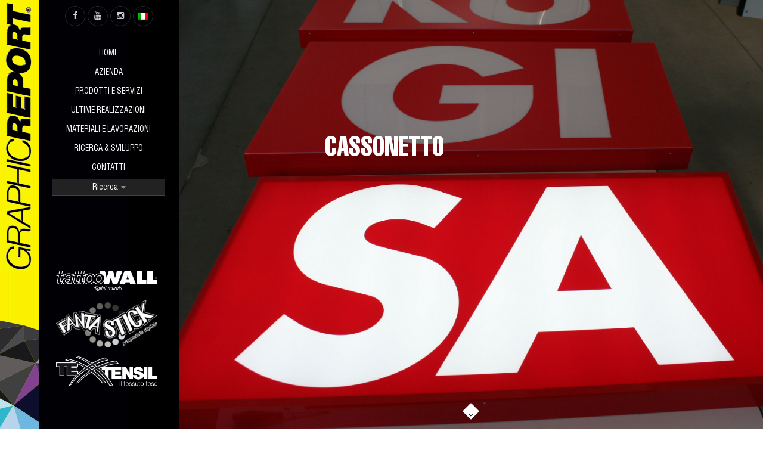

--- FILE ---
content_type: text/html; charset=UTF-8
request_url: https://graphicreport.it/cr/insegne-retroilluminate/
body_size: 8823
content:
<!DOCTYPE html><html lang="it-IT" prefix="og: http://ogp.me/ns#"><head><meta charset="UTF-8"><meta name="viewport" content="width=device-width, initial-scale=1.0"><meta http-equiv="X-UA-Compatible" content="IE=edge"><link rel="profile" href="http://gmpg.org/xfn/11"><link rel="pingback" href="https://graphicreport.it/xmlrpc.php"><script type="text/javascript">
var _iub = _iub || [];
_iub.csConfiguration = {"invalidateConsentWithoutLog":true,"consentOnContinuedBrowsing":false,"whitelabel":false,"lang":"it","floatingPreferencesButtonDisplay":"bottom-right","siteId":2514848,"perPurposeConsent":true,"cookiePolicyId":47482547, "banner":{ "closeButtonRejects":true,"acceptButtonDisplay":true,"customizeButtonDisplay":true,"explicitWithdrawal":true,"position":"bottom","acceptButtonColor":"#038f47","acceptButtonCaptionColor":"white","customizeButtonColor":"#dfc700","customizeButtonCaptionColor":"#3a3a3a","rejectButtonColor":"#808080","rejectButtonCaptionColor":"white","textColor":"white","backgroundColor":"#000001","rejectButtonDisplay":true,"listPurposes":true }};</script><script type="text/javascript" src="//cdn.iubenda.com/cs/iubenda_cs.js" charset="UTF-8" async></script><script>var iCallback = function() {};
				var _iub = _iub || {};

				if ( typeof _iub.csConfiguration != 'undefined' ) {
					if ( 'callback' in _iub.csConfiguration ) {
						if ( 'onConsentGiven' in _iub.csConfiguration.callback )
							iCallback = _iub.csConfiguration.callback.onConsentGiven;

						_iub.csConfiguration.callback.onConsentGiven = function() {
							iCallback();

							/* separator */
							jQuery('noscript._no_script_iub').each(function (a, b) { var el = jQuery(b); el.after(el.html()); });
						}
					}
				}</script><title>Cassonetto - realizzazione e stampa decorazioni grafiche - Graphic Report</title><meta name="description" content="Ci occupiamo di Cassonetto, oltre a realizzazione e stampa decorazioni grafiche a Padova e provincia. Contattaci per informazioni!"/><link rel="canonical" href="https://graphicreport.it/cr/insegne-retroilluminate/"/><link rel="next" href="https://graphicreport.it/cr/insegne-retroilluminate/page/2/"/><meta property="og:locale" content="it_IT"/><meta property="og:type" content="object"/><meta property="og:title" content="Cassonetto - realizzazione e stampa decorazioni grafiche - Graphic Report"/><meta property="og:description" content="Ci occupiamo di Cassonetto, oltre a realizzazione e stampa decorazioni grafiche a Padova e provincia. Contattaci per informazioni!"/><meta property="og:url" content="https://graphicreport.it/cr/insegne-retroilluminate/"/><meta property="og:site_name" content="Graphic Report"/><meta name="twitter:card" content="summary"/><meta name="twitter:description" content="Ci occupiamo di Cassonetto, oltre a realizzazione e stampa decorazioni grafiche a Padova e provincia. Contattaci per informazioni!"/><meta name="twitter:title" content="Cassonetto - realizzazione e stampa decorazioni grafiche - Graphic Report"/><script type='application/ld+json'>{"@context":"http:\/\/schema.org","@type":"WebSite","@id":"#website","url":"https:\/\/graphicreport.it\/","name":"Graphic Report","potentialAction":{"@type":"SearchAction","target":"https:\/\/graphicreport.it\/?s={search_term_string}","query-input":"required name=search_term_string"}}</script><link rel='dns-prefetch' href='//s.w.org'/><link rel='stylesheet' id='contact-form-7-css' href='https://graphicreport.it/wp-content/plugins/contact-form-7/includes/css/styles.css?ver=4.9' type='text/css' media='all'/><link rel='stylesheet' id='wpml-legacy-dropdown-0-css' href='https://graphicreport.it/wp-content/plugins/sitepress-multilingual-cms/templates/language-switchers/legacy-dropdown/style.css?ver=1' type='text/css' media='all'/><style id='wpml-legacy-dropdown-0-inline-css' type='text/css'>
.wpml-ls-statics-shortcode_actions{background-color:#ffffff;}.wpml-ls-statics-shortcode_actions, .wpml-ls-statics-shortcode_actions .wpml-ls-sub-menu, .wpml-ls-statics-shortcode_actions a {border-color:#cdcdcd;}.wpml-ls-statics-shortcode_actions a {color:#444444;background-color:#ffffff;}.wpml-ls-statics-shortcode_actions a:hover,.wpml-ls-statics-shortcode_actions a:focus {color:#000000;background-color:#eeeeee;}.wpml-ls-statics-shortcode_actions .wpml-ls-current-language>a {color:#444444;background-color:#ffffff;}.wpml-ls-statics-shortcode_actions .wpml-ls-current-language:hover>a, .wpml-ls-statics-shortcode_actions .wpml-ls-current-language>a:focus {color:#000000;background-color:#eeeeee;}</style><link rel='stylesheet' id='font-awesome-css-css' href='https://graphicreport.it/wp-content/themes/graphicreport/assets/css/font-awesome.min.css?ver=4.8.27' type='text/css' media='all'/><link rel='stylesheet' id='et-line-css-css' href='https://graphicreport.it/wp-content/themes/graphicreport/assets/css/et-line.css?ver=4.8.27' type='text/css' media='all'/><link rel='stylesheet' id='iimage-fonts-css-css' href='https://graphicreport.it/wp-content/themes/graphicreport/assets/css/fonts.css?ver=4.8.27' type='text/css' media='all'/><link rel='stylesheet' id='iimage-rev-slider-css-css' href='https://graphicreport.it/wp-content/themes/graphicreport/assets/rs-plugin/css/settings.css?ver=4.8.27' type='text/css' media='all'/><link rel='stylesheet' id='iimage-select2-css-css' href='https://graphicreport.it/wp-content/themes/graphicreport/assets/select2/css/select2.min.css?ver=4.8.27' type='text/css' media='all'/><link rel='stylesheet' id='home-animation-css' href='https://graphicreport.it/wp-content/themes/graphicreport/assets/css/home-animation.css?ver=4.8.27' type='text/css' media='all'/><link rel='stylesheet' id='_tk-bootstrap-wp-css' href='https://graphicreport.it/wp-content/themes/internetimagesrl/includes/ext/css/bootstrap-wp.min.css?ver=4.8.27' type='text/css' media='all'/><link rel='stylesheet' id='_tk-bootstrap-css' href='https://graphicreport.it/wp-content/themes/internetimagesrl/includes/ext/resources/bootstrap/css/bootstrap.min.css?ver=4.8.27' type='text/css' media='all'/><link rel='stylesheet' id='_tk-font-awesome-css' href='https://graphicreport.it/wp-content/themes/internetimagesrl/includes/ext/css/font-awesome.min.css?ver=4.1.0' type='text/css' media='all'/><link rel='stylesheet' id='iimage-animate-css-css' href='https://graphicreport.it/wp-content/themes/internetimagesrl/includes/ext/css/animate.min.css?ver=0.0.1' type='text/css' media='all'/><link rel='stylesheet' id='iimage-hover-css-css' href='https://graphicreport.it/wp-content/themes/internetimagesrl/includes/ext/css/hover1.css?ver=0.0.1' type='text/css' media='all'/><link rel='stylesheet' id='iimage-margin-css-css' href='https://graphicreport.it/wp-content/themes/internetimagesrl/includes/ext/css/margin.min.css?ver=0.0.1' type='text/css' media='all'/><link rel='stylesheet' id='iimage-grid-css-css' href='https://graphicreport.it/wp-content/themes/internetimagesrl/includes/ext/css/bootstrap-grid-15.min.css?ver=0.0.1' type='text/css' media='all'/><link rel='stylesheet' id='_tk-style-css' href='https://graphicreport.it/wp-content/themes/graphicreport/style.css?ver=4.8.27' type='text/css' media='all'/><link rel='stylesheet' id='iimage-loader-css' href='https://graphicreport.it/wp-content/themes/internetimagesrl/assets/css/loader.min.css?ver=4.8.27' type='text/css' media='all'/><link rel='stylesheet' id='iimage-prettyPhoto-css' href='https://graphicreport.it/wp-content/themes/internetimagesrl/assets/css/prettyPhoto.css?ver=4.8.27' type='text/css' media='all'/><link rel='stylesheet' id='iimage-lazy-css-css' href='https://graphicreport.it/wp-content/plugins/iimage-lazy-load/css/lazyload.min.css?ver=4.8.27' type='text/css' media='all'/><link rel='stylesheet' id='iimage-css-testate-css' href='https://graphicreport.it/wp-content/plugins/iimage-testate-custom/css/testate.min.css?ver=4.8.27' type='text/css' media='all'/><link rel='stylesheet' id='owl-carousel-css-css' href='https://graphicreport.it/wp-content/themes/internetimagesrl/assets/js/owl-carousel/owl.carousel.css?ver=4.8.27' type='text/css' media='all'/><script type='text/javascript' src='https://graphicreport.it/wp-includes/js/jquery/jquery.js?ver=1.12.4'></script><script type='text/javascript' src='https://graphicreport.it/wp-includes/js/jquery/jquery-migrate.min.js?ver=1.4.1'></script><script type='text/javascript' src='https://graphicreport.it/wp-content/plugins/sitepress-multilingual-cms/templates/language-switchers/legacy-dropdown/script.js?ver=1'></script><script type='text/javascript' src='https://graphicreport.it/wp-content/themes/graphicreport/assets/js/rev-slider.js?ver=4.8.27'></script><script type='text/javascript' src='https://graphicreport.it/wp-content/themes/graphicreport/assets/js/jquery.easing.1.3.js?ver=4.8.27'></script><script type='text/javascript' src='https://graphicreport.it/wp-content/themes/graphicreport/assets/rs-plugin/js/jquery.themepunch.tools.min.js?ver=4.8.27'></script><script type='text/javascript' src='https://graphicreport.it/wp-content/themes/graphicreport/assets/rs-plugin/js/jquery.themepunch.revolution.min.js?ver=4.8.27'></script><script type='text/javascript' src='https://graphicreport.it/wp-content/themes/graphicreport/assets/js/jquery.magnific-popup.min.js?ver=4.8.27'></script><script type='text/javascript' src='https://graphicreport.it/wp-content/themes/graphicreport/assets/js/jquery.localScroll.min.js?ver=4.8.27'></script><script type='text/javascript' src='https://graphicreport.it/wp-content/themes/graphicreport/assets/js/jquery.scrollTo.min.js?ver=4.8.27'></script><script type='text/javascript' src='https://graphicreport.it/wp-content/themes/graphicreport/assets/js/imagesloaded.pkgd.min.js?ver=4.8.27'></script><script type='text/javascript' src='https://graphicreport.it/wp-content/themes/graphicreport/assets/js/masonry.pkgd.min.js?ver=4.8.27'></script><script type='text/javascript' src='https://graphicreport.it/wp-content/themes/graphicreport/assets/js/isotope.pkgd.min.js?ver=4.8.27'></script><script type='text/javascript' src='https://graphicreport.it/wp-content/themes/graphicreport/assets/select2/js/select2.full.min.js?ver=4.8.27'></script><script type='text/javascript' src='https://graphicreport.it/wp-content/themes/graphicreport/assets/select2/js/i18n/it.js?ver=4.8.27'></script><script type='text/javascript' src='https://graphicreport.it/wp-content/themes/graphicreport/assets/js/custom.js?ver=4.8.27'></script><script type='text/javascript'>
/* <![CDATA[ */
var ajax_data = {"ajaxurl":"https:\/\/graphicreport.it\/wp-admin\/admin-ajax.php"};
/* ]]> */</script><script type='text/javascript' src='https://graphicreport.it/wp-content/themes/graphicreport/assets/js/ajax.js?ver=4.8.27'></script><script type='text/javascript' src='https://graphicreport.it/wp-content/themes/internetimagesrl/includes/ext/resources/bootstrap/js/bootstrap.min.js?ver=4.8.27'></script><script type='text/javascript' src='https://graphicreport.it/wp-content/themes/internetimagesrl/includes/ext/js/bootstrap-wp.min.js?ver=4.8.27'></script><script type='text/javascript' src='https://graphicreport.it/wp-content/plugins/iimage-lazy-load/js/jquery.lazyload.js?ver=4.8.27'></script><script type='text/javascript' src='https://graphicreport.it/wp-content/plugins/iimage-lazy-load/js/iimage-lazy-load.js?ver=4.8.27'></script><script type='text/javascript' src='https://graphicreport.it/wp-content/themes/internetimagesrl/assets/js/owl-carousel/owl.carousel.min.js?ver=4.8.27'></script><script type='text/javascript' src='https://graphicreport.it/wp-content/themes/internetimagesrl/assets/js/jquery.prettyPhoto.js?ver=4.8.27'></script><script type='text/javascript' src='https://graphicreport.it/wp-content/themes/internetimagesrl/assets/js/loader.js?ver=4.8.27'></script><script type='text/javascript' src='https://graphicreport.it/wp-content/plugins/google-analyticator/external-tracking.min.js?ver=6.5.4'></script><link rel='https://api.w.org/' href='https://graphicreport.it/wp-json/'/><link rel="wlwmanifest" type="application/wlwmanifest+xml" href="https://graphicreport.it/wp-includes/wlwmanifest.xml"/><meta name="generator" content="WordPress 4.8.27"/><meta name="generator" content="WPML ver:3.8.0 stt:27;"/><script type="text/javascript"> var analyticsFileTypes = [''];
    var analyticsSnippet = 'disabled';
    var analyticsEventTracking = 'enabled';</script><script type="text/javascript">	(function(i,s,o,g,r,a,m){i['GoogleAnalyticsObject']=r;i[r]=i[r]||function(){
	(i[r].q=i[r].q||[]).push(arguments)},i[r].l=1*new Date();a=s.createElement(o),
	m=s.getElementsByTagName(o)[0];a.async=1;a.src=g;m.parentNode.insertBefore(a,m)
	})(window,document,'script','//www.google-analytics.com/analytics.js','ga');
	ga('create', 'UA-87393055-1', 'auto');
 
	ga('send', 'pageview');</script><link rel="icon" type="image/png" href="https://graphicreport.it/wp-content/uploads/2016/11/favicon-retina.png" sizes="32x32"/><link rel="icon" type="image/png" href="https://graphicreport.it/wp-content/uploads/2016/10/favicon.png" sizes="16x16"/><script>!function(f,b,e,v,n,t,s)
         {if(f.fbq)return;n=f.fbq=function(){n.callMethod?
         n.callMethod.apply(n,arguments):n.queue.push(arguments)};
         if(!f._fbq)f._fbq=n;n.push=n;n.loaded=!0;n.version='2.0';
         n.queue=[];t=b.createElement(e);t.async=!0;
         t.src=v;s=b.getElementsByTagName(e)[0];
         s.parentNode.insertBefore(t,s)}(window, document,'script',
         'https://connect.facebook.net/en_US/fbevents.js');
         fbq('init', '211207289477024');
         fbq('track', 'PageView');</script><noscript><img height="1" width="1" style="display:none" src="https://www.facebook.com/tr?id=211207289477024&ev=PageView&noscript=1"/></noscript></head><body class="appear-animate"><script>fbq('track', 'Lead');</script><script>fbq('track', 'Search');</script><div class="page-loader"><div class="loader">Loading...</div></div><a href="#" class="sp-button"><span></span>Menu</a><div class="sp-overlay"></div><div class="side-panel" style="z-index:100000000;"><a href="#" class="sp-close-button"></a><div class="sp-logo-wrap local-scroll mb-0 mb-md-10 mb-xs-0"><a class='logo' href="https://graphicreport.it" title="Cassonetto - realizzazione e stampa decorazioni grafiche - Graphic Report"><img src="https://graphicreport.it/wp-content/themes/graphicreport/assets/images/logo.jpg" alt="Cassonetto - realizzazione e stampa decorazioni grafiche - Graphic Report"></a></div><div class="sp-wrapper" id="side-panel-menu"><div class="sp-social-links"><a href="https://www.facebook.com/graphic.report" title="" target="_blank"><i class="fa fa-facebook"></i></a><a href="https://www.youtube.com/channel/UCS-5F2wJe9f9vqI5GlvKiFg/about" title="" target="_blank"><i class="fa fa-youtube"></i></a><a href="https://www.instagram.com/graphicreport/" title="" target="_blank"><i class="fa fa-instagram"></i></a><a href="https://graphicreport.it/cr/insegne-retroilluminate/"><img alt='Italiano' src='https://graphicreport.it/wp-content/plugins/sitepress-multilingual-cms/res/flags/it.png'/></a></div><nav class="menugraphic menu-it"><ul id="sidebar-navigation_top" class="menu nav navbar-nav"><li class="menu-item menu-item-type-post_type menu-item-object-page menu-item-2"><a class=" custom_page_left_a_2 " href="https://graphicreport.it/">Home</a><span class="downmobile" style="display:none">+</span><ul class="  sub-menu" style="display:none;"></ul></li><li class="menu-item menu-item-type-post_type menu-item-object-page menu-item-7"><a class=" custom_page_left_a_7 " href="https://graphicreport.it/azienda/">Azienda</a><span class="downmobile" style="display:none">+</span><ul class="  sub-menu" style="display:none;"></ul></li><li class="menu-item menu-item-type-post_type menu-item-object-page menu-item-15"><a class=" custom_page_left_a_15 " href="https://graphicreport.it/prodotti-e-servizi/">Prodotti e Servizi</a><span class="downmobile" style="display:none">+</span><ul class="  sub-menu" style="display:none;"><li class="menu-item menu-item-type-post_type menu-item-object- menu-item-41"><a class=" custom_page_left_a_41  " href="https://graphicreport.it/cr/allestimenti-e-decorazioni-grafiche/">Allestimenti e decorazioni grafiche</a><ul class="  sub-menu" style="display:none;"><li class="menu-item menu-item-type-post_type menu-item-object- menu-item-302"><a class=" custom_page_left_a_302  " href="https://graphicreport.it/cr/coperture-esterne/">Coperture esterne</a><ul class="  sub-menu" style="display:none;"></ul></li><li class="menu-item menu-item-type-post_type menu-item-object- menu-item-227"><a class=" custom_page_left_a_227  " href="https://graphicreport.it/cr/cantiere-navale/">Cantiere navale</a><ul class="  sub-menu" style="display:none;"></ul></li><li class="menu-item menu-item-type-post_type menu-item-object- menu-item-142"><a class=" custom_page_left_a_142  " href="https://graphicreport.it/cr/edifici-pubblici/">Edifici Pubblici</a><ul class="  sub-menu" style="display:none;"></ul></li><li class="menu-item menu-item-type-post_type menu-item-object- menu-item-73"><a class=" custom_page_left_a_73  " href="https://graphicreport.it/cr/attivita-commerciali/">Attività commerciali</a><ul class="  sub-menu" style="display:none;"></ul></li><li class="menu-item menu-item-type-post_type menu-item-object- menu-item-68"><a class=" custom_page_left_a_68  " href="https://graphicreport.it/cr/mostre-e-musei/">Mostre e musei</a><ul class="  sub-menu" style="display:none;"></ul></li><li class="menu-item menu-item-type-post_type menu-item-object- menu-item-139"><a class=" custom_page_left_a_139  " href="https://graphicreport.it/cr/abitazioni-private/">Abitazioni private</a><ul class="  sub-menu" style="display:none;"></ul></li><li class="menu-item menu-item-type-post_type menu-item-object- menu-item-72"><a class=" custom_page_left_a_72  " href="https://graphicreport.it/cr/centri-commerciali/">Centri commerciali</a><ul class="  sub-menu" style="display:none;"></ul></li><li class="menu-item menu-item-type-post_type menu-item-object- menu-item-71"><a class=" custom_page_left_a_71  " href="https://graphicreport.it/cr/tende-da-sole/">Tende da sole</a><ul class="  sub-menu" style="display:none;"></ul></li><li class="menu-item menu-item-type-post_type menu-item-object- menu-item-62"><a class=" custom_page_left_a_62  " href="https://graphicreport.it/cr/decorazioni-vetrine/">Decorazioni vetrine</a><ul class="  sub-menu" style="display:none;"></ul></li><li class="menu-item menu-item-type-post_type menu-item-object- menu-item-70"><a class=" custom_page_left_a_70  " href="https://graphicreport.it/cr/set-cinematografici/">Set cinematografici</a><ul class="  sub-menu" style="display:none;"></ul></li><li class="menu-item menu-item-type-post_type menu-item-object- menu-item-134"><a class=" custom_page_left_a_134  " href="https://graphicreport.it/cr/decorazioni-speciali/">Decorazioni speciali</a><ul class="  sub-menu" style="display:none;"></ul></li><li class="menu-item menu-item-type-post_type menu-item-object- menu-item-63"><a class=" custom_page_left_a_63  " href="https://graphicreport.it/cr/edifici-industriali/">Edifici Industriali</a><ul class="  sub-menu" style="display:none;"></ul></li><li class="menu-item menu-item-type-post_type menu-item-object- menu-item-67"><a class=" custom_page_left_a_67  " href="https://graphicreport.it/cr/esposizioni-e-fiere/">Esposizioni e fiere</a><ul class="  sub-menu" style="display:none;"></ul></li><li class="menu-item menu-item-type-post_type menu-item-object- menu-item-133"><a class=" custom_page_left_a_133  " href="https://graphicreport.it/cr/hotel/">Hotel</a><ul class="  sub-menu" style="display:none;"></ul></li><li class="menu-item menu-item-type-post_type menu-item-object- menu-item-69"><a class=" custom_page_left_a_69  " href="https://graphicreport.it/cr/navi-da-crociera/">Navi da crociera</a><ul class="  sub-menu" style="display:none;"></ul></li></ul></li><li class="menu-item menu-item-type-post_type menu-item-object- menu-item-2"><a class=" custom_page_left_a_2  " href="https://graphicreport.it/cr/stampa-digitale/">Stampa digitale</a><ul class="  sub-menu" style="display:none;"><li class="menu-item menu-item-type-post_type menu-item-object- menu-item-153"><a class=" custom_page_left_a_153  " href="https://graphicreport.it/cr/carta-prodotta-a-mano/">Carta prodotta a mano</a><ul class="  sub-menu" style="display:none;"></ul></li><li class="menu-item menu-item-type-post_type menu-item-object- menu-item-130"><a class=" custom_page_left_a_130  " href="https://graphicreport.it/cr/carta-da-parati/">Carta da parati</a><ul class="  sub-menu" style="display:none;"></ul></li><li class="menu-item menu-item-type-post_type menu-item-object- menu-item-160"><a class=" custom_page_left_a_160  " href="https://graphicreport.it/cr/didascalie/">Didascalie</a><ul class="  sub-menu" style="display:none;"></ul></li><li class="menu-item menu-item-type-post_type menu-item-object- menu-item-129"><a class=" custom_page_left_a_129  " href="https://graphicreport.it/cr/moquette-e-zerbini/">Moquette e zerbini</a><ul class="  sub-menu" style="display:none;"></ul></li><li class="menu-item menu-item-type-post_type menu-item-object- menu-item-128"><a class=" custom_page_left_a_128  " href="https://graphicreport.it/cr/pannelli/">Pannelli</a><ul class="  sub-menu" style="display:none;"></ul></li><li class="menu-item menu-item-type-post_type menu-item-object- menu-item-126"><a class=" custom_page_left_a_126  " href="https://graphicreport.it/cr/telo-arte/">Telo arte</a><ul class="  sub-menu" style="display:none;"></ul></li><li class="menu-item menu-item-type-post_type menu-item-object- menu-item-112"><a class=" custom_page_left_a_112  " href="https://graphicreport.it/cr/vetro/">vetro</a><ul class="  sub-menu" style="display:none;"></ul></li><li class="menu-item menu-item-type-post_type menu-item-object- menu-item-107"><a class=" custom_page_left_a_107  " href="https://graphicreport.it/cr/fondali-scenografici/">fondali scenografici</a><ul class="  sub-menu" style="display:none;"></ul></li><li class="menu-item menu-item-type-post_type menu-item-object- menu-item-105"><a class=" custom_page_left_a_105  " href="https://graphicreport.it/cr/pvc/">PVC</a><ul class="  sub-menu" style="display:none;"></ul></li><li class="menu-item menu-item-type-post_type menu-item-object- menu-item-102"><a class=" custom_page_left_a_102  " href="https://graphicreport.it/cr/metalli/">metallo</a><ul class="  sub-menu" style="display:none;"></ul></li><li class="menu-item menu-item-type-post_type menu-item-object- menu-item-101"><a class=" custom_page_left_a_101  " href="https://graphicreport.it/cr/rollup/">roll-up</a><ul class="  sub-menu" style="display:none;"></ul></li><li class="menu-item menu-item-type-post_type menu-item-object- menu-item-100"><a class=" custom_page_left_a_100  " href="https://graphicreport.it/cr/legno/">legno</a><ul class="  sub-menu" style="display:none;"></ul></li><li class="menu-item menu-item-type-post_type menu-item-object- menu-item-159"><a class=" custom_page_left_a_159  " href="https://graphicreport.it/cr/mdf/">MDF</a><ul class="  sub-menu" style="display:none;"></ul></li><li class="menu-item menu-item-type-post_type menu-item-object- menu-item-98"><a class=" custom_page_left_a_98  " href="https://graphicreport.it/cr/canvas/">canvas</a><ul class="  sub-menu" style="display:none;"></ul></li><li class="menu-item menu-item-type-post_type menu-item-object- menu-item-137"><a class=" custom_page_left_a_137  " href="https://graphicreport.it/cr/textensil/">Textensil</a><ul class="  sub-menu" style="display:none;"></ul></li></ul></li><li class="menu-item menu-item-type-post_type menu-item-object- menu-item-10"><a class=" custom_page_left_a_10  " href="https://graphicreport.it/cr/serigrafia/">Serigrafia</a><ul class="  sub-menu" style="display:none;"><li class="menu-item menu-item-type-post_type menu-item-object- menu-item-113"><a class=" custom_page_left_a_113  " href="https://graphicreport.it/cr/legno-2/">legno</a><ul class="  sub-menu" style="display:none;"></ul></li><li class="menu-item menu-item-type-post_type menu-item-object- menu-item-110"><a class=" custom_page_left_a_110  " href="https://graphicreport.it/cr/materiali-plastici/">materiali plastici</a><ul class="  sub-menu" style="display:none;"></ul></li><li class="menu-item menu-item-type-post_type menu-item-object- menu-item-109"><a class=" custom_page_left_a_109  " href="https://graphicreport.it/cr/vinile/">adesivi ed etichette</a><ul class="  sub-menu" style="display:none;"></ul></li><li class="menu-item menu-item-type-post_type menu-item-object- menu-item-108"><a class=" custom_page_left_a_108  " href="https://graphicreport.it/cr/metallo/">metallo</a><ul class="  sub-menu" style="display:none;"></ul></li></ul></li><li class="menu-item menu-item-type-post_type menu-item-object- menu-item-3"><a class=" custom_page_left_a_3  " href="https://graphicreport.it/cr/decorazione-automezzi/">Decorazione mezzi</a><ul class="  sub-menu" style="display:none;"><li class="menu-item menu-item-type-post_type menu-item-object- menu-item-82"><a class=" custom_page_left_a_82  " href="https://graphicreport.it/cr/car-wrapping/">Automezzi</a><ul class="  sub-menu" style="display:none;"></ul></li><li class="menu-item menu-item-type-post_type menu-item-object- menu-item-80"><a class=" custom_page_left_a_80  " href="https://graphicreport.it/cr/containers/">Containers</a><ul class="  sub-menu" style="display:none;"></ul></li><li class="menu-item menu-item-type-post_type menu-item-object- menu-item-136"><a class=" custom_page_left_a_136  " href="https://graphicreport.it/cr/moto-e-biciclette/">Moto e biciclette</a><ul class="  sub-menu" style="display:none;"></ul></li><li class="menu-item menu-item-type-post_type menu-item-object- menu-item-79"><a class=" custom_page_left_a_79  " href="https://graphicreport.it/cr/furgoni/">Furgoni</a><ul class="  sub-menu" style="display:none;"></ul></li><li class="menu-item menu-item-type-post_type menu-item-object- menu-item-78"><a class=" custom_page_left_a_78  " href="https://graphicreport.it/cr/cabine/">Cabine</a><ul class="  sub-menu" style="display:none;"></ul></li><li class="menu-item menu-item-type-post_type menu-item-object- menu-item-77"><a class=" custom_page_left_a_77  " href="https://graphicreport.it/cr/corriere/">Corriere</a><ul class="  sub-menu" style="display:none;"></ul></li><li class="menu-item menu-item-type-post_type menu-item-object- menu-item-76"><a class=" custom_page_left_a_76  " href="https://graphicreport.it/cr/mezzi-speciali/">Mezzi speciali</a><ul class="  sub-menu" style="display:none;"></ul></li><li class="menu-item menu-item-type-post_type menu-item-object- menu-item-75"><a class=" custom_page_left_a_75  " href="https://graphicreport.it/cr/barche/">Barche</a><ul class="  sub-menu" style="display:none;"></ul></li><li class="menu-item menu-item-type-post_type menu-item-object- menu-item-74"><a class=" custom_page_left_a_74  " href="https://graphicreport.it/cr/camion/">Camion</a><ul class="  sub-menu" style="display:none;"></ul></li></ul></li><li class="menu-item menu-item-type-post_type menu-item-object- menu-item-5"><a class=" custom_page_left_a_5  " href="https://graphicreport.it/cr/cartellonistica/">Cartellonistica</a><ul class="  sub-menu" style="display:none;"><li class="menu-item menu-item-type-post_type menu-item-object- menu-item-123"><a class=" custom_page_left_a_123  " href="https://graphicreport.it/cr/segnaletica/">Segnaletica</a><ul class="  sub-menu" style="display:none;"></ul></li><li class="menu-item menu-item-type-post_type menu-item-object- menu-item-121"><a class=" custom_page_left_a_121  " href="https://graphicreport.it/cr/striscioni/">Striscioni</a><ul class="  sub-menu" style="display:none;"></ul></li><li class="menu-item menu-item-type-post_type menu-item-object- menu-item-120"><a class=" custom_page_left_a_120  " href="https://graphicreport.it/cr/bandiere/">Bandiere</a><ul class="  sub-menu" style="display:none;"></ul></li></ul></li><li class="menu-item menu-item-type-post_type menu-item-object- menu-item-8"><a class=" custom_page_left_a_8  " href="https://graphicreport.it/cr/insegne-luminose/">Insegne luminose</a><ul class="  sub-menu" style="display:none;"><li class="menu-item menu-item-type-post_type menu-item-object- menu-item-132"><a class=" custom_page_left_a_132  " href="https://graphicreport.it/cr/insegne-tridimensionali/">INSEGNE TRIDIMENSIONALI</a><ul class="  sub-menu" style="display:none;"></ul></li><li class="menu-item menu-item-type-post_type menu-item-object- menu-item-91"><a class=" custom_page_left_a_91  " href="https://graphicreport.it/cr/luce-riflessa/">Luce riflessa</a><ul class="  sub-menu" style="display:none;"></ul></li><li class="menu-item menu-item-type-post_type menu-item-object- menu-item-92"><a class=" custom_page_left_a_92  " href="https://graphicreport.it/cr/luce-filtrante/">Luce filtrante</a><ul class="  sub-menu" style="display:none;"></ul></li><li class="menu-item menu-item-type-post_type menu-item-object- menu-item-89"><a class=" custom_page_left_a_89  " href="https://graphicreport.it/cr/lettere-scatolate/">Lettere scatolate</a><ul class="  sub-menu" style="display:none;"></ul></li><li class="menu-item menu-item-type-post_type menu-item-object- menu-item-88"><a class=" custom_page_left_a_88  " href="https://graphicreport.it/cr/sagomate/">Sagomate</a><ul class="  sub-menu" style="display:none;"></ul></li><li class="menu-item menu-item-type-post_type menu-item-object- menu-item-87"><a class="active custom_page_left_a_87  " href="https://graphicreport.it/cr/insegne-retroilluminate/">Cassonetto</a><ul class="  sub-menu" style="display:none;"></ul></li></ul></li><li class="menu-item menu-item-type-post_type menu-item-object- menu-item-6"><a class=" custom_page_left_a_6  " href="https://graphicreport.it/cr/totem/">Totem</a><ul class="  sub-menu" style="display:none;"><li class="menu-item menu-item-type-post_type menu-item-object- menu-item-135"><a class=" custom_page_left_a_135  " href="https://graphicreport.it/cr/luminosi/">Luminosi</a><ul class="  sub-menu" style="display:none;"></ul></li><li class="menu-item menu-item-type-post_type menu-item-object- menu-item-95"><a class=" custom_page_left_a_95  " href="https://graphicreport.it/cr/multimediali-2/">Multimediali</a><ul class="  sub-menu" style="display:none;"></ul></li><li class="menu-item menu-item-type-post_type menu-item-object- menu-item-94"><a class=" custom_page_left_a_94  " href="https://graphicreport.it/cr/grafici/">Grafici</a><ul class="  sub-menu" style="display:none;"></ul></li></ul></li><li class="menu-item menu-item-type-post_type menu-item-object- menu-item-7"><a class=" custom_page_left_a_7  " href="https://graphicreport.it/cr/incisioni-e-sagome/">Prespaziati, incisioni e sagome</a><ul class="  sub-menu" style="display:none;"><li class="menu-item menu-item-type-post_type menu-item-object- menu-item-125"><a class=" custom_page_left_a_125  " href="https://graphicreport.it/cr/materiali-rigidi/">incisione materiali rigidi</a><ul class="  sub-menu" style="display:none;"></ul></li><li class="menu-item menu-item-type-post_type menu-item-object- menu-item-124"><a class=" custom_page_left_a_124  " href="https://graphicreport.it/cr/targhe-dufficio/">targhe d'ufficio</a><ul class="  sub-menu" style="display:none;"></ul></li><li class="menu-item menu-item-type-post_type menu-item-object- menu-item-119"><a class=" custom_page_left_a_119  " href="https://graphicreport.it/cr/packaging-personalizzato/">packaging personalizzato</a><ul class="  sub-menu" style="display:none;"></ul></li><li class="menu-item menu-item-type-post_type menu-item-object- menu-item-118"><a class=" custom_page_left_a_118  " href="https://graphicreport.it/cr/lettere-fresate/">Lettere fresate</a><ul class="  sub-menu" style="display:none;"></ul></li><li class="menu-item menu-item-type-post_type menu-item-object- menu-item-117"><a class=" custom_page_left_a_117  " href="https://graphicreport.it/cr/espositori/">espositori</a><ul class="  sub-menu" style="display:none;"></ul></li><li class="menu-item menu-item-type-post_type menu-item-object- menu-item-116"><a class=" custom_page_left_a_116  " href="https://graphicreport.it/cr/targhe-sagomate/">targhe fresate</a><ul class="  sub-menu" style="display:none;"></ul></li><li class="menu-item menu-item-type-post_type menu-item-object- menu-item-115"><a class=" custom_page_left_a_115  " href="https://graphicreport.it/cr/lettere-adesive/">lettere adesive</a><ul class="  sub-menu" style="display:none;"></ul></li><li class="menu-item menu-item-type-post_type menu-item-object- menu-item-114"><a class=" custom_page_left_a_114  " href="https://graphicreport.it/cr/adesivi-presenziati/">adesivi prespaziati</a><ul class="  sub-menu" style="display:none;"></ul></li><li class="menu-item menu-item-type-post_type menu-item-object- menu-item-127"><a class=" custom_page_left_a_127  " href="https://graphicreport.it/cr/incisioni-metalliche/">incisioni metalliche</a><ul class="  sub-menu" style="display:none;"></ul></li></ul></li><li class="menu-item menu-item-type-post_type menu-item-object- menu-item-9"><a class=" custom_page_left_a_9  " href="https://graphicreport.it/cr/montaggi-e-manutenzioni/">Montaggi e manutenzioni</a><ul class="  sub-menu" style="display:none;"></ul></li></ul></li><li class="menu-item menu-item-type-post_type menu-item-object-page menu-item-339"><a class=" custom_page_left_a_339 " href="https://graphicreport.it/ultime-realizzazioni/">Ultime realizzazioni</a><span class="downmobile" style="display:none">+</span><ul class="  sub-menu" style="display:none;"></ul></li><li class="menu-item menu-item-type-post_type menu-item-object-page menu-item-9"><a class=" custom_page_left_a_9 " href="https://graphicreport.it/materiali/">Materiali e Lavorazioni</a><span class="downmobile" style="display:none">+</span><ul class="  sub-menu" style="display:none;"></ul></li><li class="menu-item menu-item-type-post_type menu-item-object-page menu-item-13"><a class=" custom_page_left_a_13 " href="https://graphicreport.it/ricerca-sviluppo/">Ricerca & sviluppo</a><span class="downmobile" style="display:none">+</span><ul class="  sub-menu" style="display:none;"></ul></li><li class="menu-item menu-item-type-post_type menu-item-object-page menu-item-19"><a class=" custom_page_left_a_19 " href="https://graphicreport.it/contatti/">Contatti</a><span class="downmobile" style="display:none">+</span><ul class="  sub-menu" style="display:none;"></ul></li></ul></nav><div class="ricerca-lat"><form name="search" method="POST"><select class="js-data-example-ajax"><option value="" selected="selected">Ricerca</option></select></form></div><div class="sp-marchi-links"><a href="https://graphicreport.it/m/tattoowall/" title="Tattoowall®"><img class="" src="https://graphicreport.it/wp-content/uploads/2016/10/tattowall.png" alt="Tattoowall®"/></a><a href="https://graphicreport.it/m/fantastick/" title="Fantastick®"><img class="" src="https://graphicreport.it/wp-content/uploads/2018/07/logo_fanta-stick.png" alt="Fantastick®"/></a><a href="https://graphicreport.it/m/textensil/" title="Textensil"><img class="" src="https://graphicreport.it/wp-content/uploads/2016/10/textensil.png" alt="Textensil"/></a></div><div id="cloud-scroll" class="cloud-scroll"></div></div></div><div class="page side-panel-is-left" id="top"><div id="carousel-example-generic-int" class="carousel slide hidden-xs" data-ride="carousel"><div class="carousel-inner"><div class="item active"><img src=""></div></div></div><script>$('.carousel').carousel({
            interval: 6000,
            lazyLoad: true
        });</script><div class="main-content"><div id="content" class="main-content-inner pb-0"><div class="mt-0 mb-0"><div class="home-section fullscreen-container other" id="home"><div class="local-scroll"><a href="#subcat" class="scroll-down"><i class="fa fa-angle-down scroll-down-icon"></i></a></div><div class="fullscreenbanner-s"><ul><li data-transition="fade" data-slotamount="1" data-title=""><img src="https://graphicreport.it/wp-content/uploads/2017/08/cassonettoo.jpg" alt=""><div class="title-testata-home"><div class="title-testata-home-text">Cassonetto</div></div></li></ul><div class="tp-bannertimer tp-bottom"></div></div></div></div></div><section class="page-section pb-40 pt-0 mb-0 bg-gray-lighter" id="subcat"><ul class="works-grid work-grid-3 work-grid-gut clearfix font-alt hover-white hide-titles mb-80" id="work-grid" style="margin-left:0!important;"><li class="work-item mix "><a href="https://graphicreport.it/r/insegne-a-cassonetto/" class="work-ext-link"><div class="work-img"><img width="400" height="225" src="" class="attachment-real size-real wp-post-image" alt="" data-original="https://graphicreport.it/wp-content/uploads/2017/08/IMG_8449w-400x225.jpg" data-originalset="" srcset=""/></div><div class="work-intro"><div class="work-descr">INSEGNA A CASSONETTO</div></div></a></li><li class="work-item mix "><a href="https://graphicreport.it/r/insegna-a-cassonetto/" class="work-ext-link"><div class="work-img"><img width="400" height="225" src="" class="attachment-real size-real wp-post-image" alt="" data-original="https://graphicreport.it/wp-content/uploads/2017/09/IMG_1747-400x225.jpg" data-originalset="" srcset=""/></div><div class="work-intro"><div class="work-descr">Insegna a cassonetto</div></div></a></li><li class="work-item mix "><a href="https://graphicreport.it/r/insegna-sagomata-led-pro-action/" class="work-ext-link"><div class="work-img"><img width="400" height="225" src="" class="attachment-real size-real wp-post-image" alt="" data-original="https://graphicreport.it/wp-content/uploads/2017/12/DSC01436-400x225.jpg" data-originalset="" srcset=""/></div><div class="work-intro"><div class="work-descr">Insegna sagomata a led PRO ACTION</div></div></a></li><li class="work-item mix "><a href="https://graphicreport.it/r/insegna-luminosa-bifacciale/" class="work-ext-link"><div class="work-img"><img width="400" height="225" src="" class="attachment-real size-real wp-post-image" alt="" data-original="https://graphicreport.it/wp-content/uploads/2018/04/IMG_2413-400x225.jpg" data-originalset="" srcset=""/></div><div class="work-intro"><div class="work-descr">Insegna luminosa bifacciale</div></div></a></li><li class="work-item mix "><a href="https://graphicreport.it/r/insegna-luminosa-monofacciale-muro/" class="work-ext-link"><div class="work-img"><img width="400" height="225" src="" class="attachment-real size-real wp-post-image" alt="" data-original="https://graphicreport.it/wp-content/uploads/2018/04/DSC01786-400x225.jpg" data-originalset="" srcset=""/></div><div class="work-intro"><div class="work-descr">Insegna luminosa monofacciale a muro</div></div></a></li><li class="work-item mix insegne-luminose"><a href="https://graphicreport.it/r/insegna-luminosa-palo/" class="work-ext-link"><div class="work-img"><img width="400" height="225" src="" class="attachment-real size-real wp-post-image" alt="" data-original="https://graphicreport.it/wp-content/uploads/2019/03/DSC03037--400x225.jpg" data-originalset="" srcset=""/></div><div class="work-intro"><div class="work-descr">Insegna luminosa su palo</div></div></a></li><li class="work-item mix insegne-luminose"><a href="https://graphicreport.it/r/insegna-luminosa/" class="work-ext-link"><div class="work-img"><img width="400" height="225" src="" class="attachment-real size-real wp-post-image" alt="" data-original="https://graphicreport.it/wp-content/uploads/2019/10/IMG_7860-400x225.jpg" data-originalset="" srcset=""/></div><div class="work-intro"><div class="work-descr">Insegna luminosa</div></div></a></li><li class="work-item mix decorazioni insegne-luminose stampa-digitale"><a href="https://graphicreport.it/r/insegna-luminosa-3/" class="work-ext-link"><div class="work-img"><img width="400" height="225" src="" class="attachment-real size-real wp-post-image" alt="" data-original="https://graphicreport.it/wp-content/uploads/2020/10/IMG_0872-2-400x225.jpg" data-originalset="" srcset=""/></div><div class="work-intro"><div class="work-descr">Insegna luminosa</div></div></a></li><li class="work-item mix decorazioni insegne-luminose"><a href="https://graphicreport.it/r/insegna-luminosa-bifacciale-monofacciale/" class="work-ext-link"><div class="work-img"><img width="400" height="225" src="" class="attachment-real size-real wp-post-image" alt="" data-original="https://graphicreport.it/wp-content/uploads/2020/11/IMG_6769--400x225.jpg" data-originalset="" srcset=""/></div><div class="work-intro"><div class="work-descr">Insegna luminosa bifacciale e monofacciale</div></div></a></li><li class="work-item mix insegna-stradale-privata segnaletica-aziendale stampa-digitale-su-totem totem totem-bifacciale totem-luminoso"><a href="https://graphicreport.it/r/totem-luminoso-bifacciale/" class="work-ext-link"><div class="work-img"><img width="400" height="225" src="" class="attachment-real size-real wp-post-image" alt="" srcset="" sizes="(max-width: 400px) 100vw, 400px" data-original="https://graphicreport.it/wp-content/uploads/2021/02/CIPRIANI-400x225.jpg" data-originalset="https://graphicreport.it/wp-content/uploads/2021/02/CIPRIANI-400x225.jpg 400w, https://graphicreport.it/wp-content/uploads/2021/02/CIPRIANI-300x169.jpg 300w, https://graphicreport.it/wp-content/uploads/2021/02/CIPRIANI-768x432.jpg 768w, https://graphicreport.it/wp-content/uploads/2021/02/CIPRIANI-1024x576.jpg 1024w"/></div><div class="work-intro"><div class="work-descr">Totem luminoso bifacciale</div></div></a></li><li class="work-item mix graphic-report insegna-bifacciale insegne-luminose"><a href="https://graphicreport.it/r/insegna-luminosa-bifacciale-2/" class="work-ext-link"><div class="work-img"><img width="400" height="225" src="" class="attachment-real size-real wp-post-image" alt="" data-original="https://graphicreport.it/wp-content/uploads/2023/09/Furlan4-400x225.jpg" data-originalset="" srcset=""/></div><div class="work-intro"><div class="work-descr">Insegna luminosa bifacciale</div></div></a></li></ul></section><section class="page-section pb-40 pt-40"><div class=" relative"><div class="text-justify"><div class="col-lg-12 col-md-12 col-sm-12 col-xs-12"><div class="row"><div class="col-md-8 col-md-offset-2"><div class="row"><div class="col-md-12 mt-0"><div class="mod-breadcrumbs font-alt align-center"><span><p id="breadcrumbs"><span xmlns:v="http://rdf.data-vocabulary.org/#"><span typeof="v:Breadcrumb"><a href="https://graphicreport.it/" rel="v:url" property="v:title">Home</a> ///<a property="v:title" rel="v:url" href="https://graphicreport.it/prodotti-e-servizi/">Prodotti e Servizi</a>/// <span rel="v:child" typeof="v:Breadcrumb"><a href="https://graphicreport.it/cr/insegne-luminose/" rel="v:url" property="v:title">Insegne luminose</a> /// <span class="breadcrumb_last">Cassonetto</span></span></span></span></p></span></div></div></div></div></div><div class="row"><div class="col-md-8 col-md-offset-2"><article><div class="entry-content main-content-inner"></div></article></div></div></div></div></div></section></div><footer class="small-section bg-dark-alfa-30 footer pb-20 pt-40"><div class=""><div class="row align-left" style="padding:5px 10px;"><div class="col-md-8 col-md-offset-2 mt-0 mb-0 pb-0 pt-0"><div class="row align-left"><div class="col-sm-6 col-md-6"><div class="widget"><div><h5 class="widget-title font-alt mb-20">GRAPHIC REPORT BRIGATO SAS DI BRASOLIN CRISTINA & C.</h5></div><div class="widget-body"><div class="widget-text clearfix">Via Terza Strada, 16 - Z.I. - 35026 Conselve (PD) - ITALY                                <br>Tel. <a href="tel:+39 049 9501011">+39 049 9501011</a> -
                                                                Tel. <a href="tel:+39 049 9501012">+39 049 9501012</a> -
                                                            <br>Fax: +39 049 9500933                            <br><a href="mailto:info@graphicreport.it">info@graphicreport.it</a><div class="mt-10"><a href="https://www.facebook.com/graphic.report" title="" target="_blank" style="margin-right:10px"><i class="fa fa-facebook"></i></a><a href="https://www.youtube.com/channel/UCS-5F2wJe9f9vqI5GlvKiFg/about" title="" target="_blank" style="margin-right:10px"><i class="fa fa-youtube"></i></a><a href="https://www.instagram.com/graphicreport/" title="" target="_blank" style="margin-right:10px"><i class="fa fa-instagram"></i></a><br><br>FORNITORE ABILITATO<br><a href="https://www.acquistinretepa.it/" target="_blank"><img src="https://graphicreport.it/wp-content/uploads/2022/09/logo-acquisti.png" WIDTH="120px"/></a></div></div></div></div></div><div class="col-sm-6 col-md-6"><div class="widget"><div><h5 class="widget-title font-alt mb-20">Ultime realizzazioni</h5></div><div class="widget-body"><ul class="clearlist widget-menu nopadding"><li class="clearfix"><a href="https://graphicreport.it/r/tattoowall-esterno-supermercato/" title="">TATTOOWALL ESTERNO SUPERMERCATO                                        <i class="fa fa-angle-right right"></i></a></li><li class="clearfix"><a href="https://graphicreport.it/r/decorazione-vetri-presso-gli-uffici-delluniversita-padova/" title="">DECORAZIONE VETRI PRESSO GLI UFFICI DELL&#8217;UNIVERSITÀ DI PADOVA                                        <i class="fa fa-angle-right right"></i></a></li><li class="clearfix"><a href="https://graphicreport.it/r/personalizzazione-automezzo/" title="">PERSONALIZZAZIONE AUTOMEZZO                                        <i class="fa fa-angle-right right"></i></a></li><li class="clearfix"><a href="https://graphicreport.it/r/decorazione-bancone/" title="">Decorazione bancone                                        <i class="fa fa-angle-right right"></i></a></li><li class="clearfix"><a href="https://graphicreport.it/r/rivestimento-ascensori/" title="">Rivestimento ascensori                                        <i class="fa fa-angle-right right"></i></a></li></ul></div></div></div><div class="col-sm-6 col-md-4" style="display:none"><div class="widget"><div><h5 class="widget-title font-alt mb-20">Marchi</h5></div><div class="clearfix"></div><div class="widget-body"><ul class="clearlist widget-menu nopadding"><li class="clearfix"><a href="https://graphicreport.it/m/tattoowall/" title="">Tattoowall®                                            <i class="fa fa-angle-right right"></i></a></li><li class="clearfix"><a href="https://graphicreport.it/m/fantastick/" title="">Fantastick®                                            <i class="fa fa-angle-right right"></i></a></li><li class="clearfix"><a href="https://graphicreport.it/m/textensil/" title="">Textensil                                            <i class="fa fa-angle-right right"></i></a></li></ul></div></div></div></div></div></div></div></footer><footer class="page-section bg-dark footer pb-0 pt-20"><div class="container"><div class="footer-text"><div>Powered by <a href="http://www.internetimage.it" target="_blank" class="white">Internetimage.it</a> - &copy; Copyright 2026 GRAPHIC REPORT BRIGATO SAS DI BRASOLIN CRISTINA & C. - P.IVA:01327790281                                 <a href="https://www.iubenda.com/privacy-policy/47482547" class="iubenda-white no-brand iubenda-noiframe iubenda-embed iubenda-noiframe " title="Privacy Policy ">Privacy Policy</a><script type="text/javascript">(function (w,d) {var loader = function () {var s = d.createElement("script"), tag = d.getElementsByTagName("script")[0]; s.src="https://cdn.iubenda.com/iubenda.js"; tag.parentNode.insertBefore(s,tag);}; if(w.addEventListener){w.addEventListener("load", loader, false);}else if(w.attachEvent){w.attachEvent("onload", loader);}else{w.onload = loader;}})(window, document);</script><a href="https://www.iubenda.com/privacy-policy/47482547/cookie-policy" class="iubenda-white no-brand iubenda-noiframe iubenda-embed iubenda-noiframe " title="Cookie Policy ">Cookie Policy</a><script type="text/javascript">(function (w,d) {var loader = function () {var s = d.createElement("script"), tag = d.getElementsByTagName("script")[0]; s.src="https://cdn.iubenda.com/iubenda.js"; tag.parentNode.insertBefore(s,tag);}; if(w.addEventListener){w.addEventListener("load", loader, false);}else if(w.attachEvent){w.attachEvent("onload", loader);}else{w.onload = loader;}})(window, document);</script></div></div></div></footer><script type='text/javascript'>
/* <![CDATA[ */
var wpcf7 = {"apiSettings":{"root":"https:\/\/graphicreport.it\/wp-json\/contact-form-7\/v1","namespace":"contact-form-7\/v1"},"recaptcha":{"messages":{"empty":"Per favore dimostra che non sei un robot."}}};
/* ]]> */
</script>
<script type='text/javascript' src='https://graphicreport.it/wp-content/plugins/contact-form-7/includes/js/scripts.js?ver=4.9'></script>
<script type='text/javascript'>
/* <![CDATA[ */
var wpcf7_redirect_forms = {"5":{"page_id":"5816","external_url":"","use_external_url":"","open_in_new_tab":"","http_build_query":"","http_build_query_selectively":"","http_build_query_selectively_fields":"","delay_redirect":"0","after_sent_script":"","thankyou_page_url":"https:\/\/graphicreport.it\/grazie\/"}};
/* ]]> */
</script>
<script type='text/javascript' src='https://graphicreport.it/wp-content/plugins/wpcf7-redirect/js/wpcf7-redirect-script.js'></script>
<script type='text/javascript' src='https://graphicreport.it/wp-content/themes/internetimagesrl/includes/ext/js/skip-link-focus-fix.js?ver=20130115'></script>
<script type='text/javascript'>
/* <![CDATA[ */
var iimageasincss_data = {"ajaxurl":"https:\/\/graphicreport.it\/wp-admin\/admin-ajax.php","action":"addCss","cssObj":"[{\"slug\":\"unique\",\"url_css\":\"https:\\\/\\\/graphicreport.it\\\/wp-content\\\/themes\\\/graphicreport\\\/assets\\\/css\\\/min\\\/unique-8276.css\"}]"};
/* ]]> */
</script>
<script type='text/javascript' src='https://graphicreport.it/wp-content/themes/internetimagesrl/assets/js/asyncss.js?ver=4.8.27'></script>
</div>


<div class="cookie-preferences"><a href="#" class="iubenda-tp-btn iubenda-cs-preferences-link" data-tp-nostyle="1"><i class="fas fa-cookie-bite"></i></a></div>

<style>
.cookie-preferences {
    position: fixed;
    left: 0;
    bottom: 10px;
    background-color: #47545D;  /* Colore personalizzato*/
    padding: 5px 7px 4px 7px;
    border-radius: 0 5px 5px 0;
    z-index: 1000;
}

.cookie-preferences i {
    font-size: 25px;
    color: #fff;
}

#cookie_access_form{
    display:none;
}
</style>



</html>

--- FILE ---
content_type: text/css
request_url: https://graphicreport.it/wp-content/themes/graphicreport/assets/css/fonts.css?ver=4.8.27
body_size: 710
content:
@charset "utf-8";
/*------------------------------------------------------------------
[Master Stylesheet]

Project:    Rhythm
Version:    2.3
Last change:    18.09.2015
Primary use:    MultiPurpose Template
-------------------------------------------------------------------*/


@import url(https://fonts.googleapis.com/css?family=Open+Sans:400italic,700italic,400,300,700);
@import url(https://fonts.googleapis.com/css?family=Dosis:300,400,700);


/*FONTS*/

@font-face {
    font-family: 'Helvetica LT Std';
    src: url('../fonts/HelveticaLTStd-BoldObl.eot');
    src: url('../fonts/HelveticaLTStd-BoldObl.eot?#iefix') format('embedded-opentype'),
        url('../fonts/HelveticaLTStd-BoldObl.woff') format('woff'),
        url('../fonts/HelveticaLTStd-BoldObl.ttf') format('truetype');
    font-weight: bold;
    font-style: italic;
}

@font-face {
    font-family: 'Helvetica LT Std';
    src: url('../fonts/HelveticaLTStd-Bold.eot');
    src: url('../fonts/HelveticaLTStd-Bold.eot?#iefix') format('embedded-opentype'),
        url('../fonts/HelveticaLTStd-Bold.woff') format('woff'),
        url('../fonts/HelveticaLTStd-Bold.ttf') format('truetype');
    font-weight: bold;
    font-style: normal;
}

@font-face {
    font-family: 'Helvetica LT Std';
    src: url('../fonts/HelveticaLTStd-BoldCond.eot');
    src: url('../fonts/HelveticaLTStd-BoldCond.eot?#iefix') format('embedded-opentype'),
        url('../fonts/HelveticaLTStd-BoldCond.woff') format('woff'),
        url('../fonts/HelveticaLTStd-BoldCond.ttf') format('truetype');
    font-weight: bold;
    font-style: normal;
}

@font-face {
    font-family: 'Helvetica LT Std';
    src: url('../fonts/HelveticaLTStd-BlkObl.eot');
    src: url('../fonts/HelveticaLTStd-BlkObl.eot?#iefix') format('embedded-opentype'),
        url('../fonts/HelveticaLTStd-BlkObl.woff') format('woff'),
        url('../fonts/HelveticaLTStd-BlkObl.ttf') format('truetype');
    font-weight: 900;
    font-style: italic;
}

@font-face {
    font-family: 'Helvetica LT Std';
    src: url('../fonts/HelveticaLTStd-BlkCondObl.eot');
    src: url('../fonts/HelveticaLTStd-BlkCondObl.eot?#iefix') format('embedded-opentype'),
        url('../fonts/HelveticaLTStd-BlkCondObl.woff') format('woff'),
        url('../fonts/HelveticaLTStd-BlkCondObl.ttf') format('truetype');
    font-weight: 900;
    font-style: italic;
}

@font-face {
    font-family: 'Helvetica LT Std';
    src: url('../fonts/HelveticaLTStd-LightObl.eot');
    src: url('../fonts/HelveticaLTStd-LightObl.eot?#iefix') format('embedded-opentype'),
        url('../fonts/HelveticaLTStd-LightObl.woff') format('woff'),
        url('../fonts/HelveticaLTStd-LightObl.ttf') format('truetype');
    font-weight: 300;
    font-style: italic;
}

@font-face {
    font-family: 'Helvetica LT Std';
    src: url('../fonts/HelveticaLTStd-LightCondObl.eot');
    src: url('../fonts/HelveticaLTStd-LightCondObl.eot?#iefix') format('embedded-opentype'),
        url('../fonts/HelveticaLTStd-LightCondObl.woff') format('woff'),
        url('../fonts/HelveticaLTStd-LightCondObl.ttf') format('truetype');
    font-weight: 300;
    font-style: italic;
}

@font-face {
    font-family: 'Helvetica LT Std';
    src: url('../fonts/HelveticaLTStd-Light.eot');
    src: url('../fonts/HelveticaLTStd-Light.eot?#iefix') format('embedded-opentype'),
        url('../fonts/HelveticaLTStd-Light.woff') format('woff'),
        url('../fonts/HelveticaLTStd-Light.ttf') format('truetype');
    font-weight: 300;
    font-style: normal;
}

@font-face {
    font-family: 'Helvetica LT Std';
    src: url('../fonts/HelveticaLTStd-Roman.eot');
    src: url('../fonts/HelveticaLTStd-Roman.eot?#iefix') format('embedded-opentype'),
        url('../fonts/HelveticaLTStd-Roman.woff') format('woff'),
        url('../fonts/HelveticaLTStd-Roman.ttf') format('truetype');
    font-weight: 500;
    font-style: normal;
}

@font-face {
    font-family: 'Helvetica LT Std';

    src: url('../fonts/HelveticaLTStd-UltraComp.eot');
    src: url('../fonts/HelveticaLTStd-UltraComp.eot?#iefix') format('embedded-opentype'),
        url('../fonts/HelveticaLTStd-UltraComp.woff') format('woff'),
        url('../fonts/HelveticaLTStd-UltraComp.ttf') format('truetype');
    font-weight: bold;
    font-style: normal;
}

@font-face {
    font-family: 'Helvetica LT Std';
    src: url('../fonts/HelveticaLTStd-BoldCondObl.eot');
    src: url('../fonts/HelveticaLTStd-BoldCondObl.eot?#iefix') format('embedded-opentype'),
        url('../fonts/HelveticaLTStd-BoldCondObl.woff') format('woff'),
        url('../fonts/HelveticaLTStd-BoldCondObl.ttf') format('truetype');
    font-weight: bold;
    font-style: italic;
}

@font-face {
    font-family: 'Helvetica LT Std';
    src: url('../fonts/HelveticaLTStd-Comp.eot');
    src: url('../fonts/HelveticaLTStd-Comp.eot?#iefix') format('embedded-opentype'),
        url('../fonts/HelveticaLTStd-Comp.woff') format('woff'),
        url('../fonts/HelveticaLTStd-Comp.ttf') format('truetype');
    font-weight: bold;
    font-style: normal;
}

@font-face {
    font-family: 'Helvetica LT Std';
    src: url('../fonts/HelveticaLTStd-Cond.eot');
    src: url('../fonts/HelveticaLTStd-Cond.eot?#iefix') format('embedded-opentype'),
        url('../fonts/HelveticaLTStd-Cond.woff') format('woff'),
        url('../fonts/HelveticaLTStd-Cond.ttf') format('truetype');
    font-weight: 500;
    font-style: normal;
}

@font-face {
    font-family: 'Helvetica LT Std';
    src: url('../fonts/HelveticaLTStd-Obl.eot');
    src: url('../fonts/HelveticaLTStd-Obl.eot?#iefix') format('embedded-opentype'),
        url('../fonts/HelveticaLTStd-Obl.woff') format('woff'),
        url('../fonts/HelveticaLTStd-Obl.ttf') format('truetype');
    font-weight: normal;
    font-style: italic;
}

@font-face {
    font-family: 'Helvetica LT Std';
    src: url('../fonts/HelveticaLTStd-Blk.eot');
    src: url('../fonts/HelveticaLTStd-Blk.eot?#iefix') format('embedded-opentype'),
        url('../fonts/HelveticaLTStd-Blk.woff') format('woff'),
        url('../fonts/HelveticaLTStd-Blk.ttf') format('truetype');
    font-weight: 900;
    font-style: normal;
}

@font-face {
    font-family: 'Helvetica LT Std';
    src: url('../fonts/HelveticaLTStd-BlkCond.eot');
    src: url('../fonts/HelveticaLTStd-BlkCond.eot?#iefix') format('embedded-opentype'),
        url('../fonts/HelveticaLTStd-BlkCond.woff') format('woff'),
        url('../fonts/HelveticaLTStd-BlkCond.ttf') format('truetype');
    font-weight: 900;
    font-style: normal;
}

@font-face {
    font-family: 'Helvetica LT Std';
    src: url('../fonts/HelveticaLTStd-CondObl.eot');
    src: url('../fonts/HelveticaLTStd-CondObl.eot?#iefix') format('embedded-opentype'),
        url('../fonts/HelveticaLTStd-CondObl.woff') format('woff'),
        url('../fonts/HelveticaLTStd-CondObl.ttf') format('truetype');
    font-weight: 500;
    font-style: italic;
}

@font-face {
    font-family: 'Helvetica LT Std';
    src: url('../fonts/HelveticaLTStd-LightCond.eot');
    src: url('../fonts/HelveticaLTStd-LightCond.eot?#iefix') format('embedded-opentype'),
        url('../fonts/HelveticaLTStd-LightCond.woff') format('woff'),
        url('../fonts/HelveticaLTStd-LightCond.ttf') format('truetype');
    font-weight: 300;
    font-style: normal;
}

--- FILE ---
content_type: text/css
request_url: https://graphicreport.it/wp-content/themes/graphicreport/assets/css/home-animation.css?ver=4.8.27
body_size: 2460
content:
#cloud-scroll {
width: 2461px;
height: 320px;
background: url(../images/bg-int.png) repeat-x;
-webkit-animation: backgroundScroll 20s linear infinite;
animation: backgroundScroll 20s linear infinite;
margin: 0;
overflow: hidden;
transform: translate3d(0, 0, 0);
width: 100%;
left: 0;
bottom: -130px;
position: absolute;
z-index: 20;
}

@-webkit-keyframes backgroundScroll {
from {background-position: -2461px 0;}
to {background-position: 0 0;}
}
        
@keyframes backgroundScroll {
from {background-position: -2461px 0;}
to {background-position: 0 0;}
}



#cloud-scroll.cloud-scroll {
    width: 2461px;
    height: 298px;
    background: url(../images/bg-int.png) repeat-x;
    -webkit-animation: backgroundScroll 20s linear infinite;
    animation: backgroundScroll 20s linear infinite;
    margin: 0;
    overflow: hidden;
    transform: translate3d(0, 0, 0);
    width: 66px;
    left: 0;
    bottom: -100px;
    position: absolute;
    z-index: 20;
}



	.st0{fill:#FDF8D6;}
	.st1{fill:#F4E854;}
	.st2{fill:#F2F0B0;}
	.st3{fill:#F7EE8B;}
	.st4{fill:#FCF5E8;}
	.st5{fill:#F7E379;}
	.st6{fill:#FAEECA;}
	.st7{fill:#F8E9A2;}
	.st8{fill:#F6DF95;}
	.st9{fill:#EDC100;}
	.st10{fill:#F9ECC2;}
	.st11{fill:#F2D368;}
	.st12{fill:#FDFBE7;}
	.st13{fill:#F3D535;}
	.st14{fill:#F9F4B5;}
	.st15{fill:#F9EC81;}
	.st16{fill:#FBF5C9;}
	.st17{fill:#F3D016;}
	.st18{fill:#FBED86;}
	.st19{fill:#F9E442;}
	.st20{fill:#EEC756;}
	.st21{fill:#34361C;}
	.st22{fill:#B89325;}
	.st23{fill:#867028;}
	.st24{fill:#7F7B7A;}
	.st25{fill:#1F1E21;}
	.st26{fill:#555557;}
	.st27{fill:#3E3D3E;}
	.st28{fill:#DB988C;}
	.st29{fill:#C00037;}
	.st30{fill:#EAC4B9;}
	.st31{fill:#CE6B64;}
	.st32{fill:#FBF5EB;}
	.st33{fill:#E9BA34;}
	.st34{fill:#F3DCBD;}
	.st35{fill:#F4DA8C;}
	.st36{fill:#F7E8D4;}
	.st37{fill:#9D5824;}
	.st38{fill:#DA9369;}
	.st39{fill:#CA5933;}
	.st40{fill:#4C4C4E;}
	.st41{fill:#3F3F41;}
	.st42{fill:#303032;}
	.st43{fill:#EAC5BA;}
	.st44{fill:#C53C21;}
	.st45{fill:#E5B175;}
	.st46{fill:#D6853F;}
	.st47{fill:#E8C1BC;}
	.st48{fill:#C53F27;}
	.st49{fill:#E1AB96;}
	.st50{fill:#CE6847;}
	.st51{fill:#F8EAD6;}
	.st52{fill:#DE9C26;}
	.st53{fill:#F4DBA5;}
	.st54{fill:#F1D185;}
	.st55{fill:#B56B23;}
	.st56{fill:#18110F;}
	.st57{fill:#923322;}
	.st58{fill:#60331D;}
	.st59{fill:#808080;}
	.st60{fill:#727172;}
	.st61{fill:#C95440;}
	.st62{fill:#371A15;}
	.st63{fill:#A52F22;}
	.st64{fill:#6D2F1F;}
	.st65{fill:#F6E8E2;}
	.st66{fill:#C3312B;}
	.st67{fill:#E1A99B;}
	.st68{fill:#CF6D34;}
	.st69{fill:#F1D8CD;}
	.st70{fill:#D47F26;}
	.st71{fill:#E8BEA3;}
	.st72{fill:#DD9C62;}
	.st73{fill:#D380AA;}
	.st74{fill:#4C214F;}
	.st75{fill:#C53985;}
	.st76{fill:#A3137C;}
	.st77{fill:#EED0CC;}
	.st78{fill:#C4351F;}
	.st79{fill:#DC9A88;}
	.st80{fill:#D07047;}
	.st81{fill:#F7E9E2;}
	.st82{fill:#C4321F;}
	.st83{fill:#E1AA88;}
	.st84{fill:#D0724A;}
	.st85{fill:#DB9A9D;}
	.st86{fill:#C0004E;}
	.st87{fill:#EAC5C5;}
	.st88{fill:#CF6C7A;}
	.st89{fill:#CC648F;}
	.st90{fill:#4C162A;}
	.st91{fill:#C2104D;}
	.st92{fill:#94124A;}
	.st93{fill:#C6404A;}
	.st94{fill:#231113;}
	.st95{fill:#AE0C22;}
	.st96{fill:#7E1B20;}
	.st97{fill:#F5E8F0;}
	.st98{fill:#9A4A8D;}
	.st99{fill:#D4ADCB;}
	.st100{fill:#AD649B;}
	.st101{fill:#E8C0CA;}
	.st102{fill:#6A192F;}
	.st103{fill:#CD6582;}
	.st104{fill:#B4003F;}
	.st105{fill:#CF80AB;}
	.st106{fill:#5A1E4E;}
	.st107{fill:#B7005D;}
	.st108{fill:#878789;}
	.st109{fill:#5E5C5B;}
	.st110{fill:#C970A0;}
	.st111{fill:#83192F;}
	.st112{fill:#C53D87;}
	.st113{fill:#B1187D;}
	.st114{fill:#494748;}
	.st115{fill:#861656;}
	.st116{fill:#321121;}
	.st117{fill:#801745;}
	.st118{fill:#5F1A46;}
	.st119{fill:#C9B0CE;}
	.st120{fill:#33264D;}
	.st121{fill:#8D649D;}
	.st122{fill:#6B4089;}
	.st123{fill:#B2ADD0;}
	.st124{fill:#26264C;}
	.st125{fill:#5B5C9D;}
	.st126{fill:#2E2D78;}
	.st127{fill:#E6D4E4;}
	.st128{fill:#49265B;}
	.st129{fill:#AD81B0;}
	.st130{fill:#76458B;}
	.st131{fill:#CDB7D3;}
	.st132{fill:#563583;}
	.st133{fill:#9069A1;}
	.st134{fill:#80488D;}
	.st135{fill:#EBD5E4;}
	.st136{fill:#6C2174;}
	.st137{fill:#CD9ABE;}
	.st138{fill:#9F5492;}
	.st139{fill:#8D0477;}
	.st140{fill:#AF4B8D;}
	.st141{fill:#531F4F;}
	.st142{fill:#1F1122;}
	.st143{fill:#B997BE;}
	.st144{fill:#292345;}
	.st145{fill:#9E5492;}
	.st146{fill:#5E3B86;}
	.st147{fill:#E3E4F0;}
	.st148{fill:#845E9A;}
	.st149{fill:#BCAFD0;}
	.st150{fill:#B88AB5;}
	.st151{fill:#979595;}
	.st152{fill:#424242;}
	.st153{fill:#98AFD6;}
	.st154{fill:#284983;}
	.st155{fill:#7199CC;}
	.st156{fill:#4B6DAB;}
	.st157{fill:#B6A6CA;}
	.st158{fill:#3A2C76;}
	.st159{fill:#6A4D90;}
	.st160{fill:#50478F;}
	.st161{fill:#9DCBD9;}
	.st162{fill:#0098B6;}
	.st163{fill:#C7E1E9;}
	.st164{fill:#6DB5CB;}
	.st165{fill:#D1E5E4;}
	.st166{fill:#454A24;}
	.st167{fill:#94C4BD;}
	.st168{fill:#84B57C;}
	.st169{fill:#BDCFE8;}
	.st170{fill:#384890;}
	.st171{fill:#707BB3;}
	.st172{fill:#4B5D9E;}
	.st173{fill:#A2CFED;}
	.st174{fill:#1D274E;}
	.st175{fill:#6B95C9;}
	.st176{fill:#4663A3;}
	.st177{fill:#8DBBD8;}
	.st178{fill:#365F7F;}
	.st179{fill:#788EC2;}
	.st180{fill:#629CD1;}
	.st181{fill:#73458B;}
	.st182{fill:#15162F;}
	.st183{fill:#4F2C80;}
	.st184{fill:#2C2957;}
	.st185{fill:#BFD3EB;}
	.st186{fill:#233D6D;}
	.st187{fill:#87B6DF;}
	.st188{fill:#4660A2;}
	.st189{fill:#EEF5F5;}
	.st190{fill:#7CB7AA;}
	.st191{fill:#D3E6E6;}
	.st192{fill:#B0D4DC;}
	.st193{fill:#9A9B9C;}
	.st194{fill:#DAE4F2;}
	.st195{fill:#518EA8;}
	.st196{fill:#B6D9EB;}
	.st197{fill:#7EC0E9;}
	.st198{fill:#E7E8A1;}
	.st199{fill:#7BAA38;}
	.st200{fill:#D4DB7E;}
	.st201{fill:#B7C83F;}
	.st202{fill:#7F7E7E;}
	.st203{fill:#DAEAE9;}
	.st204{fill:#4F8C78;}
	.st205{fill:#A8D1E0;}
	.st206{fill:#8BC0BE;}
	.st207{fill:#DFEEF8;}
	.st208{fill:#4D8998;}
	.st209{fill:#96CBED;}
	.st210{fill:#6CB6D5;}
	.st211{fill:#F0F0C1;}
	.st212{fill:#414D26;}
	.st213{fill:#DFE17E;}
	.st214{fill:#97B735;}
	.st215{fill:#E7EDCD;}
	.st216{fill:#62A03B;}
	.st217{fill:#BCD086;}
	.st218{fill:#91B534;}
	.st219{fill:#C9DCB5;}
	.st220{fill:#31542B;}
	.st221{fill:#ABC56E;}
	.st222{fill:#7CAB37;}
	.st223{fill:#4F87C2;}
	.st224{fill:#111B28;}
	.st225{fill:#314790;}
	.st226{fill:#223E6E;}
	.st227{fill:#E8F2F0;}
	.st228{fill:#83B580;}
	.st229{fill:#C2DBCA;}
	.st230{fill:#8EBD98;}
	.st231{fill:#DDE9D6;}
	.st232{fill:#54944D;}
	.st233{fill:#B4CF9C;}
	.st234{fill:#8DB97C;}
	.st235{fill:#F2F1C2;}
	.st236{fill:#97AE31;}
	.st237{fill:#DFDD5A;}
	.st238{fill:#B6C73A;}
	.st239{fill:#EFEC9C;}
	.st240{fill:#748331;}
	.st241{fill:#E2DE49;}
	.st242{fill:#ADBD2D;}
	.st243{fill:#FCF8DB;}
	.st244{fill:#BFCB2F;}
	.st245{fill:#F3EE9D;}
	.st246{fill:#D9DC71;}
	.st247{fill:#EAEFCE;}
	.st248{fill:#90B863;}
	.st249{fill:#D6DF99;}
	.st250{fill:#B6CB74;}
	.st251{fill:#76B6B7;}
	.st252{fill:#15241B;}
	.st253{fill:#4B8398;}
	.st254{fill:#274445;}
	.st255{fill:#ECF0D4;}
	.st256{fill:#8DB447;}
	.st257{fill:#D6E3BF;}
	.st258{fill:#AECA8B;}
	.st259{fill:#FDFBE9;}
	.st260{fill:#F2E743;}
	.st261{fill:#FAF5C1;}
	.st262{fill:#F3E859;}
	.st263{fill:#F9F6CD;}
	.st264{fill:#BAA828;}
	.st265{fill:#EEEA8B;}
	.st266{fill:#D9D93A;}
	.st267{fill:#D2DD9A;}
	.st268{fill:#A1BC30;}
	.st269{fill:#E4EBC5;}
	.st270{fill:#BFD070;}
	.st271{fill:#FBF2D6;}
	.st272{fill:#DBA928;}
	.st273{fill:#FBF1A5;}
	.st274{fill:#F5DB6D;}
	.st275{fill:#FCF6D2;}
	.st276{fill:#E5DF3E;}
	.st277{fill:#FAF7CA;}
	.st278{fill:#F7ED80;}
	.st279{fill:#81AD36;}
	.st280{fill:#1B1D14;}
	.st281{fill:#6F8332;}
	.st282{fill:#355229;}
	.st283{fill:#FDF6B3;}
	.st284{fill:#E7D90C;}
	.st285{fill:#F8EF89;}
	.st286{fill:#ECE15A;}
	.st287{fill:#FCF5DA;}
	.st288{fill:#F2E755;}
	.st289{fill:#F9F4BC;}
	.st290{fill:#F8F094;}
	.st291{fill:#F9F7D2;}
	.st292{fill:#B4B82C;}
	.st293{fill:#F5ED82;}
	.st294{fill:#E2DD25;}
	.st295{fill:#F9F6C9;}
	.st296{fill:#E4CE30;}
	.st297{fill:#F6EC7C;}
	.st298{fill:#F6DF38;}
	.st299{fill:#BAA627;}
	.st300{fill:#2B2918;}
	.st301{fill:#87892E;}
	.st302{fill:#4E5226;}


--- FILE ---
content_type: text/css
request_url: https://graphicreport.it/wp-content/themes/graphicreport/style.css?ver=4.8.27
body_size: 279
content:
/*
Theme Name: graphicreport - InternetImage SRL CHILD
Theme URI: http://www.internetimage.it
Description: Tema child che estende internetimage
Author: Internetimage SRL
Author URI: http://www.internetimage.it
Template:     internetimagesrl
Version: 1.0.0
License:      GNU General Public License v2 or later
License URI:  http://www.gnu.org/licenses/gpl-2.0.html
Changelogs:
===========================================================
===========================================================
*/
@import url('../internetimagesrl/style.css');


--- FILE ---
content_type: text/css
request_url: https://graphicreport.it/wp-content/themes/internetimagesrl/style.css
body_size: 1234
content:
/*
Theme Name: InternetImage SRL
Theme URI: http://www.internetimage.it
Description: Tema Padre Internetimage SRL ####UPDATE DISABLE####
Author: Internetimage SRL
Author URI: http://www.internetimage.it
Version: 1.0.4
License:      GNU General Public License v2 or later
License URI:  http://www.gnu.org/licenses/gpl-2.0.html
Changelogs:
1.0.4
FIX REQUIRED PLUGIN ERROR
1.0.3
FIX ACF-JSON AND SETUPTHEME
1.0.2
MINOR FIX
ERROR COMPILE MIN CSS
1.0.1
BUGFIX ERROR ACF WITH DEFAULT AND CURRENT LANGUAGE
ADDED CHECK THEME VERSION theme-update-checker
1.0.0
Initial Setting
===========================================================
===========================================================
*/
body{word-wrap:break-word}.alignleft{display:inline;float:left;margin-right:1.5em}.alignright{display:inline;float:right;margin-left:1.5em}.aligncenter{clear:both;display:block;margin:0 auto}img{display:inline-block;height:auto;max-width:100%}img[class*="wp-image-"]{margin-top:10px;margin-bottom:10px}.wp-caption{border:1px solid #ccc;margin-bottom:10px;max-width:100%;border:1px solid #ccc;border-radius:4px;padding:0 10px}.wp-caption.aligncenter{margin-bottom:10px}.wp-caption img[class*="wp-image-"]{display:block}.wp-caption .wp-caption-text{text-align:center;margin-top:10px}.gallery{margin-bottom:1.5em}.gallery a img{border:0;height:auto;max-width:90%}.gallery dd{margin:0}.gallery-caption{display:block}embed,iframe,object{max-width:100%}.screen-reader-text{clip:rect(1px,1px,1px,1px);position:absolute!important}.screen-reader-text:hover,.screen-reader-text:active,.screen-reader-text:focus{background-color:#f1f1f1;border-radius:3px;box-shadow:0 0 2px 2px rgba(0,0,0,0.6);clip:auto!important;color:#21759b;display:block;font-size:14px;font-weight:bold;height:auto;left:5px;line-height:normal;padding:15px 23px 14px;text-decoration:none;top:5px;width:auto;z-index:100000}.main-content-inner{padding-bottom:1.5em}.hentry{margin:0 0 1.5em}.sticky{display:block}.bypostauthor{display:block}.clear{clear:both}.dropdown-submenu{position:relative}.dropdown-submenu>.dropdown-menu{top:0;left:100%;-webkit-border-radius:0 6px 6px 6px;-moz-border-radius:0 6px 6px 6px;border-radius:0 6px 6px 6px}.dropdown-submenu:active>.dropdown-menu,.dropdown-submenu:hover>.dropdown-menu{display:block}.dropdown-submenu>a:after{display:block;content:" ";float:right;width:0;height:0;border-color:transparent;border-style:solid;border-width:5px 0 5px 5px;border-left-color:#ccc;margin-top:5px;margin-right:-10px}.dropdown-submenu:active>a:after{border-left-color:#fff}.dropdown-submenu.pull-left{float:none}.dropdown-submenu.pull-left>.dropdown-menu{left:-100%;margin-left:10px;-webkit-border-radius:6px 0 6px 6px;-moz-border-radius:6px 0 6px 6px;border-radius:6px 0 6px 6px}.widget{margin-bottom:2em}.widget_nav_menu ul.sub-menu li,.widget_pages ul.children li{padding-left:15px}.widget_search .search-form input[type="submit"]{display:none}.widget select{max-width:100%}.comment .children{margin-left:1.5em}.entry-meta{clear:both}

--- FILE ---
content_type: text/css
request_url: https://graphicreport.it/wp-content/themes/graphicreport/assets/css/min/unique-8276.css
body_size: 22979
content:
.sp-wrapper{}.sp-menu-links,.sp-menu-links ul{margin:0;padding:10px 0;line-height:1.3;text-align:center;}.sp-menu-links ul.sp-sub{padding:0;}.sp-menu-links a{display:block;position:relative;margin:0 10px;padding:15px 20px;color:#000;font-size:14px;letter-spacing:0;font-weight:400;text-transform:uppercase;text-decoration:none;cursor:pointer;-webkit-tap-highlight-color:rgba(255,255,255, .1);-webkit-transition:all 0.27s cubic-bezier(0.000, 0.000, 0.580, 1.000);-moz-transition:all 0.27s cubic-bezier(0.000, 0.000, 0.580, 1.000);-o-transition:all 0.27s cubic-bezier(0.000, 0.000, 0.580, 1.000);-ms-transition:all 0.27s cubic-bezier(0.000, 0.000, 0.580, 1.000);transition:all 0.27s cubic-bezier(0.000, 0.000, 0.580, 1.000);z-index:11;}.no-touch .sp-menu-links a:hover,.sp-menu-links a:active,.sp-menu-links li.js-opened > a{color:#fff;text-decoration:none;background-color:#000;}.no-touch .sp-menu-links a:hover{color:#fff;background-color:#000;}.sp-menu-links li{margin:0;padding:0;position:relative;overflow:hidden;}.sp-menu-links li > a:active, .sp-menu-links li a.active {color:#fff;background-color:#000;}.sp-menu-links li.js-opened:before{display:none;}.no-touch .sp-menu-links li.js-opened > a:hover,.sp-menu-links li.js-opened > a:active{color:#fff;}.sp-has-sub{}.sp-has-sub .fa{font-size:14px;}.js-opened > .sp-has-sub > .fa{color:#fff;}.sp-sub{display:none;opacity:0;position:relative;}.sp-sub > li > a {padding-left:10px;padding-right:10px;padding-top:5px;padding-bottom:5px;font-size:12px;font-weight:400;background-color:rgba(0,0,0,0.5);color:#fff;border-bottom:1px solid rgba(0,0,0,0.1);}.sp-menu-links li.js-opened .sp-sub{opacity:1;}.sp-search{width:100%;}.sp-search input.search-field{background:transparent;color:#555;text-align:center;border:none;border-bottom:1px solid rgba(255,255,255, .2);}.sp-search input.search-field:hover{border:none;border-bottom:1px solid rgba(255,255,255, .4);}.sp-search input.search-field:focus{color:#999;border-color:rgba(255,255,255, .7);}.sp-search .search-button:hover{color:#fff;}.sp-button{display:none;position:fixed;top:20px;left:20px;width:54px;height:54px;background:#111;opacity:.85;text-indent:-12345px;z-index:1030;-webkit-border-radius:50%;-moz-border-radius:50%;border-radius:50%;-webkit-transition:opacity 0.27s cubic-bezier(0.000, 0.000, 0.580, 1.000);-moz-transition:opacity 0.27s cubic-bezier(0.000, 0.000, 0.580, 1.000);-o-transition:opacity 0.27s cubic-bezier(0.000, 0.000, 0.580, 1.000);-ms-transition:opacity 0.27s cubic-bezier(0.000, 0.000, 0.580, 1.000);transition:opacity 0.27s cubic-bezier(0.000, 0.000, 0.580, 1.000);}.sp-button:hover{opacity:1;}.sp-button span{display:block;width:22px;height:2px;background:#fff;position:absolute;top:50%;left:50%;margin:-1px 0 0 -11px;-webkit-transition:all 0.07s cubic-bezier(0.000, 0.000, 0.580, 1.000);-moz-transition:all 0.07s cubic-bezier(0.000, 0.000, 0.580, 1.000);-o-transition:all 0.07s cubic-bezier(0.000, 0.000, 0.580, 1.000);-ms-transition:all 0.07s cubic-bezier(0.000, 0.000, 0.580, 1.000);transition:all 0.07s cubic-bezier(0.000, 0.000, 0.580, 1.000);}.sp-button span:before,.sp-button span:after{content:"";display:block;width:100%;height:2px;background:#fff;position:absolute;top:-6px;left:0;-webkit-transition:top 0.07s cubic-bezier(0.000, 0.000, 0.580, 1.000), bottom 0.07s cubic-bezier(0.000, 0.000, 0.580, 1.000), -webkit-transform 0.2s cubic-bezier(0.000, 0.000, 0.580, 1.000) 0.07s;-moz-transition:top 0.07s cubic-bezier(0.000, 0.000, 0.580, 1.000), bottom 0.07s cubic-bezier(0.000, 0.000, 0.580, 1.000), -moz-transform 0.2s cubic-bezier(0.000, 0.000, 0.580, 1.000) 0.07s;-o-transition:top 0.07s cubic-bezier(0.000, 0.000, 0.580, 1.000), bottom 0.07s cubic-bezier(0.000, 0.000, 0.580, 1.000), -o-transform 0.2s cubic-bezier(0.000, 0.000, 0.580, 1.000) 0.07s;-ms-transition:top 0.07s cubic-bezier(0.000, 0.000, 0.580, 1.000), bottom 0.07s cubic-bezier(0.000, 0.000, 0.580, 1.000), -ms-transform 0.2s cubic-bezier(0.000, 0.000, 0.580, 1.000) 0.07s;transition:top 0.07s cubic-bezier(0.000, 0.000, 0.580, 1.000), bottom 0.07s cubic-bezier(0.000, 0.000, 0.580, 1.000), transform 0.2s cubic-bezier(0.000, 0.000, 0.580, 1.000) 0.07s;}.sp-button span:after{top:auto;bottom:-6px;}nav.menugraphic {width:200px;margin:0px 20px 20px 50px;}nav.menugraphic ul {list-style:none;margin:0;padding:0;}nav.menugraphic ul li {position:relative;}nav.menugraphic a {color:#fff;padding:10px 0px;display:block;text-decoration:none;transition:background 1s;-moz-transition:background 1s;-webkit-transition:background 1s;-o-transition:background 1s;font-size:13px;text-transform:uppercase;}nav.menugraphic a:hover {color:#fff;}nav.menugraphic ul li:hover ul {display:block;}nav.menugraphic ul ul {position:absolute;left:210px;top:0;display:none;}nav.menugraphic ul ul li {width:200px;background:#111;border:1px solid #000;border-top:0;}nav.menugraphic ul ul li a {color:#a8a8a8;font-size:12px;text-transform:none;}nav.menugraphic ul ul li a:hover {color:#fff;}nav.menugraphic span:after {content:"";width:2px;height:12px;background:#3a3b3b;position:absolute;left:5px;position:top;}.side-panel {overflow:visible;}.scroll-down {z-index:9999;}.tp-bullets.preview4 {height:17px;display:none;}.menugraphic li:hover > .sub-menu{display:block!important;}.select2-container--default .select2-selection--single {background-color:#222;border:1px solid #444;border-radius:0;width:190px}.select2-container--default .select2-selection--single .select2-selection__rendered {color:#fff;line-height:28px;}.select2-dropdown {background-color:#222;border:1px solid #444;border-radius:0;box-sizing:border-box;display:block;position:absolute;left:-100000px;width:100%;z-index:1051;color:#fff;}.ricerca-lat {width:191px;margin:0px 20px 20px 87px;clear:initial;}.ricerca-lat form {float:left;}.select2-container--default .select2-selection--single .select2-selection__arrow {right:-60px !important;}.select2-container--default .select2-search--dropdown .select2-search__field {border:1px solid #444;background:#333;}.select2-container--open .select2-dropdown {left:0;width:190px !important;}.result a{color:white;}.select2-container--default .select2-results__option--highlighted[aria-selected] {background-color:#FBF000!important;color:black!important;}.select2-container--default .select2-results__option--highlighted[aria-selected] a{color:black!important;}.title-testata-home {position:absolute;top:50%;right:5%;color:#fff;font-weight:bold;width:50%;height:350px;padding:0;margin-left:-250px;margin-top:-200px;}.title-testata-home-text {text-shadow:none;opacity:0.5;font-size:915%;line-height:90%;text-transform:uppercase;}body {font-family:'Open Sans', sans-serif;font-size:13px;font-weight:normal;}a{color:rgba(210,35,46,1);}a:hover{color:rgba(210,35,46,0.7);}a:hover, a:focus {color:rgba(210,35,46,0.7);text-decoration:underline;}h1{font-weight:700;}h1 {font-size:2em;color:#000000;margin:0;font-weight:bold; }h2 {font-size:1.8em;color:#000000; margin:0;font-weight:bold;}h3 {font-size:1.2em; color:#000000;margin:0}h4 {font-size:1.1em;color:#000000; margin:0}h5 {font-size:1.05em; color:#000000;margin:0}h6 {font-size:1em; color:#000000;margin:0}.uppercase{text-transform:uppercase;}.red,a.red,h2.red{color:#A2958C;}blockquote {margin:3em 0 3em 0;border:none;background:none;font-style:normal;color:#777;background-color:#fefefe;padding:40px;max-width:600px;margin:3em auto;box-shadow:1px 1px 30px #ccc;background:rgba(247,247,247,1);background:-moz-linear-gradient(top, rgba(247,247,247,1) 0%, rgba(246,246,246,1) 23%, rgba(246,246,246,1) 80%, rgba(245,245,245,1) 100%);background:-webkit-gradient(left top, left bottom, color-stop(0%, rgba(247,247,247,1)), color-stop(23%, rgba(246,246,246,1)), color-stop(80%, rgba(246,246,246,1)), color-stop(100%, rgba(245,245,245,1)));background:-webkit-linear-gradient(top, rgba(247,247,247,1) 0%, rgba(246,246,246,1) 23%, rgba(246,246,246,1) 80%, rgba(245,245,245,1) 100%);background:-o-linear-gradient(top, rgba(247,247,247,1) 0%, rgba(246,246,246,1) 23%, rgba(246,246,246,1) 80%, rgba(245,245,245,1) 100%);background:-ms-linear-gradient(top, rgba(247,247,247,1) 0%, rgba(246,246,246,1) 23%, rgba(246,246,246,1) 80%, rgba(245,245,245,1) 100%);background:linear-gradient(to bottom, rgba(247,247,247,1) 0%, rgba(246,246,246,1) 23%, rgba(246,246,246,1) 80%, rgba(245,245,245,1) 100%);filter:progid:DXImageTransform.Microsoft.gradient( startColorstr='#f7f7f7', endColorstr='#f5f5f5', GradientType=0 );text-align:center;}blockquote p {margin-bottom:1em;font-size:18px;font-weight:300;font-style:italic;line-height:1.6;color:#000;}blockquote footer{font-size:11px;font-weight:400;text-transform:uppercase;letter-spacing:2px;}dl dt{margin-bottom:5px;}dl dd{margin-bottom:15px;}pre{background-color:#f9f9f9;border-color:#ddd;}hr {border-color:#DADADA;border-width:1px;padding:5px 0;margin:0;}hr.dotted {border-top:1px dotted #DADADA;padding:5px 0;margin:0;}hr.divisore{width:50%;margin:0 auto;display:block;}hr.bolder{width:100%;margin:0 auto;display:block;border-width:5px;}.uppercase{text-transform:uppercase;}.font-alt{text-transform:uppercase;letter-spacing:0em;}.normal{font-weight:normal;}.strong,strong,b{font-weight:bold;font-weight:700 !important;}.lead{margin:1em 0 2em 0;font-size:140%;line-height:1.6;}.text{font-size:16px;font-weight:300;color:#5f5f5f;line-height:1.8;}.text h1,.text h2,.text h3,.text h4,.text h5,.text h6{color:#111;}a.btn:hover{color:white;text-decoration:none;}.btn {border:medium none;border-radius:0;padding:2px 40px;}.btn.gray {background-color:#676767;color:white;}.btn-white{color:#ff6e33;border-radius:50px;background-color:#F1F1F1;display:inline-block;float:none;font-size:1.2em;margin:0 auto;padding:10px 35px;text-align:center;}.bold{font-weight:700;}.italic {font-style:italic}.lowercase {text-transform:lowercase}.strike{display:block;text-align:center;overflow:hidden;white-space:nowrap;min-height:50px;}.strike-right {display:block;overflow:hidden;white-space:nowrap;}.strike > span,.strike-right > span {position:relative;display:inline-block;}.strike > span::before, .strike > span::after {background-attachment:scroll;background-clip:border-box;border:1px solid rgba(29,29,29,0.1);background-image:none;background-origin:padding-box;background-position:0 0;background-repeat:repeat;background-size:auto auto;content:"";height:1px;position:absolute;top:50%;width:9999px;}.strike-right > span:after {border:1px solid rgba(29,29,29,0.1);content:"";position:absolute;top:50%;width:200px;height:1px;}.strike > span:before {border:1px solid rgba(29,29,29,0.1);right:100%;margin-right:15px;}.strike > span:after,.strike-right > span:after{left:100%;margin-left:15px;border:1px solid rgba(29,29,29,0.1);}.arrow-custom {background-image:url("https://graphicreport.it/wp-content/themes/graphicreport/assets/images/arrow.png");background-repeat:no-repeat;background-size:contain;content:"";display:inline-block;height:20px;vertical-align:middle;width:40px;}.arrow-custom {background-image:url("https://graphicreport.it/wp-content/themes/graphicreport/assets/images/arrow.png");background-repeat:no-repeat;background-size:contain;content:"";display:inline-block;height:20px;vertical-align:middle;width:40px;}.arrow-custom-white {background-image:url("https://graphicreport.it/wp-content/themes/graphicreport/assets/images/arrow-white.png");background-repeat:no-repeat;background-size:contain;content:"";display:inline-block;height:20px;vertical-align:middle;width:40px;}.icon-pdf {background-image:url("https://graphicreport.it/wp-content/themes/graphicreport/assets/images/icon-pdf.png");background-repeat:no-repeat;background-size:contain;content:"";display:inline-block;height:26px;vertical-align:middle;width:34px;}.icon-pdf-red {background-image:url("https://graphicreport.it/wp-content/themes/graphicreport/assets/images/icon-pdf.png");background-repeat:no-repeat;background-size:contain;content:"";display:inline-block;height:26px;vertical-align:middle;width:34px;}.darkblue{color:#101F51;}.allegato-wrapper {background-color:#f4f4f3;float:left;width:100%;border:1px solid rgb(236, 236, 236);height:45px;line-height:45px;}#contactform {display:inline-block;max-width:100%;margin-bottom:5px;}.consenso{display:inline;float:left;margin-right:5px;}#contactform input, #contactform textarea,#contactform select {font-family:inherit;font-size:inherit;line-height:inherit;box-sizing:border-box;width:100%;margin:0;outline:0;line-height:1;width:100%;border:2px solid #e7e7e7!important;font-weight:400;color:gray;line-height:1.8;width:100%;padding:4px 10px;background-color:#F0F0F0;margin-top:0px;margin-bottom:10px}#contactform textarea { height:100px }#contactform .wpcf7-submit {font-size:20px;text-transform:uppercase;margin:0;line-height:1;cursor:pointer;position:relative;text-decoration:none;overflow:visible;padding:20px 0;font-weight:700;border-radius:0;left:auto;color:black;border:1px solid #BDBFBE;white-space:nowrap;display:inline-block;background-image:none;box-shadow:none;-webkit-box-shadow:none;text-shadow:none;width:auto;font-size:1.2em;margin:0 auto;padding:10px 35px;}#contactform p {display:none;}.main-content-inner {font-size:16px;line-height:26px;}.social-icons.list-inline {margin-left:0;margin-bottom:0;margin-top:10px;}.social-header.social-icons .fa{font-size:1.2em;}.social-header.social-icons .fa {width:25px;height:24px;line-height:10px;text-align:center;color:#FFF;color:rgba(255, 255, 255, 0.8);-webkit-transition:all 0.3s ease-in-out;-moz-transition:all 0.3s ease-in-out;-ms-transition:all 0.3s ease-in-out;-o-transition:all 0.3s ease-in-out;transition:all 0.3s ease-in-out;}.social-icons .fa {font-size:1.8em;}.social-icons .fa {width:50px;height:50px;line-height:50px;text-align:center;color:#FFF;color:rgba(255, 255, 255, 0.8);-webkit-transition:all 0.3s ease-in-out;-moz-transition:all 0.3s ease-in-out;-ms-transition:all 0.3s ease-in-out;-o-transition:all 0.3s ease-in-out;transition:all 0.3s ease-in-out;}.social-icons.icon-circle .fa {border-radius:50%;}.social-icons.icon-rounded .fa {border-radius:5px;}.social-icons.icon-flat .fa {border-radius:0;}.social-icons .fa:hover,.social-icons .fa:active {color:#FFF;-webkit-box-shadow:1px 1px 3px #333;-moz-box-shadow:1px 1px 3px #333;box-shadow:1px 1px 3px #333;}.social-icons.icon-zoom .fa:hover,.social-icons.icon-zoom .fa:active {-webkit-transform:scale(1.1);-moz-transform:scale(1.1);-ms-transform:scale(1.1);-o-transform:scale(1.1);transform:scale(1.1);}.social-icons.icon-rotate .fa:hover,.social-icons.icon-rotate .fa:active {-webkit-transform:scale(1.1) rotate(360deg);-moz-transform:scale(1.1) rotate(360deg);-ms-transform:scale(1.1) rotate(360deg);-o-transform:scale(1.1) rotate(360deg);transform:scale(1.1) rotate(360deg);}.social-icons .fa-adn {background-color:#504e54;}.social-icons .fa-apple {background-color:#aeb5c5;}.social-icons .fa-android {background-color:#A5C63B;}.social-icons .fa-bitbucket,.social-icons .fa-bitbucket-square {background-color:#003366;}.social-icons .fa-bitcoin,.social-icons .fa-btc {background-color:#F7931A;}.social-icons .fa-css3 {background-color:#1572B7;}.social-icons .fa-dribbble {background-color:#F46899;}.social-icons .fa-dropbox {background-color:#018BD3;}.social-icons .fa-facebook,.social-icons .fa-facebook-square {background-color:#3C599F;}.social-icons .fa-flickr {background-color:#FF0084;}.social-icons .fa-foursquare {background-color:#0086BE;}.social-icons .fa-github,.social-icons .fa-github-alt,.social-icons .fa-github-square {background-color:#070709;}.social-icons .fa-google-plus,.social-icons .fa-google-plus-square {background-color:#CF3D2E;}.social-icons .fa-html5 {background-color:#E54D26;}.social-icons .fa-instagram {background-color:#A1755C;}.social-icons .fa-linkedin,.social-icons .fa-linkedin-square {background-color:#0085AE;}.social-icons .fa-linux {background-color:#FBC002;color:#333;}.social-icons .fa-maxcdn {background-color:#F6AE1C;}.social-icons .fa-pagelines {background-color:#241E20;color:#3984EA;}.social-icons .fa-pinterest,.social-icons .fa-pinterest-square {background-color:#CC2127;}.social-icons .fa-renren {background-color:#025DAC;}.social-icons .fa-skype {background-color:#01AEF2;}.social-icons .fa-stack-exchange {background-color:#245590;}.social-icons .fa-stack-overflow {background-color:#FF7300;}.social-icons .fa-trello {background-color:#265A7F;}.social-icons .fa-tumblr,.social-icons .fa-tumblr-square {background-color:#314E6C;}.social-icons .fa-twitter,.social-icons .fa-twitter-square {background-color:#32CCFE;}.social-icons .fa-vimeo-square {background-color:#229ACC;}.social-icons .fa-vk {background-color:#375474;}.social-icons .fa-weibo {background-color:#D72B2B;}.social-icons .fa-windows {background-color:#12B6F3;}.social-icons .fa-xing,.social-icons .fa-xing-square {background-color:#00555C;}.social-icons .fa-youtube,.social-icons .fa-youtube-play,.social-icons .fa-youtube-square {background-color:#C52F30;}.sp-social-links{bottom:0;left:0;width:inherit;padding:10px 10px 30px 75px;font-size:14px;text-align:center;background:transparent;-webkit-box-sizing:border-box;-moz-box-sizing:border-box;box-sizing:border-box;z-index:1032;}.sp-social-links > a{display:inline-block;margin:0 2px;width:34px;height:34px;line-height:34px;border:1px solid rgba(255,255,255, .15);text-align:center;text-decoration:none;color:#ccc;-webkir-border-radius:50%;-moz-border-radius:50%;border-radius:50%;-webkit-transition:all 0.27s cubic-bezier(0.000, 0.000, 0.580, 1.000);-moz-transition:all 0.27s cubic-bezier(0.000, 0.000, 0.580, 1.000);-o-transition:all 0.27s cubic-bezier(0.000, 0.000, 0.580, 1.000);-ms-transition:all 0.27s cubic-bezier(0.000, 0.000, 0.580, 1.000);transition:all 0.27s cubic-bezier(0.000, 0.000, 0.580, 1.000);}.sp-social-links > a:hover{border-color:rgba(255,255,255, .3);color:#999;}.side-panel.white{color:rgba(0,0,0, .65) !important;background:#fafafa;border-right:1px solid rgba(0,0,0, .07);}.side-panel.white .sp-close-button{border:1px solid rgba(0,0,0, .5);}.sp-close-button {top:4px!important;right:0!important;}.side-panel.white .sp-close-button:before{background:#000;}.side-panel.white .sp-close-button:after{background:#000;}.side-panel.white .sp-menu-links a{color:#777;-webkit-tap-highlight-color:rgba(0,0,0, .05);}.side-panel.white .sp-menu-links li{border-top:1px solid rgba(0,0,0, .04);}.side-panel.white .sp-menu-links li:last-child{border-bottom:1px solid rgba(0,0,0, .04);}.no-touch .side-panel.white .sp-menu-links a:hover,.side-panel.white .sp-menu-links a:active,.side-panel.white .sp-menu-links li.js-opened > a{color:#111;text-decoration:none;}.no-touch .side-panel.white .sp-menu-links a:hover{background-color:rgba(0,0,0, .03);}.side-panel.white .sp-menu-links li > a:active,.side-panel.white .sp-menu-links li a.active{color:#111;}.no-touch .side-panel.white .sp-menu-links li.js-opened > a:hover,.side-panel.white .sp-menu-links li.js-opened > a:active{color:#111;}.side-panel.white .js-opened > .sp-has-sub > .fa{color:#333;}.side-panel.white .sp-sub > li{border:none!important;}.side-panel.white .sp-social-links > a{border:1px solid rgba(0,0,0, .15);color:rgba(0,0,0, .4);}.side-panel.white .sp-social-links > a:hover{border-color:rgba(0,0,0, .3);color:rgba(0,0,0, .75);}.sp-marchi-links {position:fixed;bottom:0;left:0;width:inherit;padding:0px 0px 0px 105px;z-index:1032;}.sp-marchi-links > a {display:block;margin:0 15px 15px -6px;width:170px;text-align:center;text-decoration:none;position:relative;z-index:1;}.sp-marchi-links > a:hover{border-color:rgba(255,255,255, .3);color:#999;}.footer-evidenza-1 ul li a:before{content:"\f061";display:inline-block;font-family:FontAwesome;font-feature-settings:normal;font-kerning:auto;font-language-override:normal;font-size:inherit;font-size-adjust:none;font-stretch:normal;font-style:normal;font-synthesis:weight style;font-variant:normal;font-weight:normal;line-height:1;text-rendering:auto;margin-right:5px;}footer ul{list-style:none;list-style-type:none;padding:0;margin:0;font-size:0.8em;margin-left:0;color:white;}footer ul li{padding:2px 0;}.copyright {padding:10px 0;color:white;background-color:#375097;}.copyright a{color:white!important;}.bg-footer{background-color:#375097;color:white;}.copyright ul {list-style:none;margin-left:5px;padding-left:5px;}.copyright li {padding-right:5px;display:inline-block;}.copyright div{display:inline-block}.bg-footer ul, .bg-footer a, .bg-footer li, .bg-footer h2 {color:white;font-size:1em;}.bg-footer h2 {font-size:1.5em;font-weight:bold;color:#fff;margin-bottom:20px;text-transform:uppercase}.bg-footer h3{font-size:1em;font-weight:normal;color:white;}.cat-footer ul{padding-left:10px;}.widget-posts{color:#aaa;}.widget-posts li{font-size:12px;padding:12px 0;border-bottom:0px dotted #eaeaea;}.widget-posts li a {font-size:13px;display:block;color:#fff;text-decoration:none;-webkit-transition:all 0.17s cubic-bezier(0.000, 0.000, 0.580, 1.000);-moz-transition:all 0.17s cubic-bezier(0.000, 0.000, 0.580, 1.000);-o-transition:all 0.17s cubic-bezier(0.000, 0.000, 0.580, 1.000);-ms-transition:all 0.17s cubic-bezier(0.000, 0.000, 0.580, 1.000);transition:all 0.17s cubic-bezier(0.000, 0.000, 0.580, 1.000);font-weight:bold;}.widget-posts li a:hover{color:#999;}.widget-posts-img{float:left;margin:0 7px 0 0;}.widget-posts-descr {overflow:hidden;color:#fab62d;}.menu-footer-note-legali-container,.menu-footer-note-legali-francese-container,.menu-footer-note-legali-inglese-container,.menu-footer-note-legali-tedesco-container,.menu-footer-note-legali-spagnolo-container {display:inline;}#menu-footer-note-legali,#menu-footer-note-legali-francese,#menu-footer-note-legali-inglese,#menu-footer-note-legali-tedesco,#menu-footer-note-legali-spagnolo {display:inline-table;padding-left:0}#menu-footer-note-legali li,#menu-footer-note-legali-francese li,#menu-footer-note-legali-inglese li,#menu-footer-note-legali-tedesco li,#menu-footer-note-legali-spagnolo li{display:table-cell;float:none;position:relative;}#menu-footer-note-legali li a,#menu-footer-note-legali-francese li a,#menu-footer-note-legali-inglese li a,#menu-footer-note-legali-tedesco li a,#menu-footer-note-legali-spagnolo li a{font-size:12px;margin:0 5px;color:#fff}#menu-footer-note-legali li::before,#menu-footer-note-legali-francese li::before,#menu-footer-note-legali-inglese li::before,#menu-footer-note-legali-tedesco li::before,#menu-footer-note-legali-spagnolo li::after {content:"-";}.main,body,html {overflow-x:hidden;}.row-eq-height {display:-webkit-box;display:-webkit-flex;display:-ms-flexbox;display:flex;flex-wrap:wrap;}.row-eq-height > [class*='col-'] {display:flex;flex-direction:column;}polygon{visibility:hidden}svg {bottom:-200px;position:absolute;z-index:20;}.int-svg {bottom:0px;position:absolute;z-index:20;left:0;width:102%;}.side-panel {background-image:url('https://graphicreport.it/wp-content/themes/graphicreport/assets/images/bg-menu.gif');background-repeat:repeat-y;}.sp-menu-links a {color:#999;}.widget-text, .widget-menu {padding:0;}.sp-menu-links a {padding:10px 20px;}.no-touch .sp-menu-links a:hover ul.sp-sub {visibility:visible;}.sp-menu-links ul.sp-sub {display:block;visibility:visible;position:absolute;top:100%;left:0px;z-index:598;width:100%;top:1px;left:99%;}body{color:#111;font-size:14px;font-family:Helvetica LT Std;line-height:1.6;-webkit-font-smoothing:antialiased;}.align-center{ text-align:center !important; }.align-left{ text-align:left !important;}.align-right{ text-align:right !important; }.left{float:left !important;}.right{float:right !important;}.relative{position:relative;}.hidden{display:none;}.inline-block{display:inline-block;}.white{ color:#fff !important; }.black{ color:#111 !important; }.color{ color:#e41919 !important; }.glass{ opacity:.5; };.image-fullwidth img{width:100%;}.stick-fixed{position:fixed !important;top:0;left:0;-webkit-box-shadow:0 0 1px 1px rgba(255,255,255,0.15);-moz-box-shadow:0 0 1px 1px rgba(255,255,255,0.15);box-shadow:0 0 1px 1px rgba(255,255,255,0.15);}.round{-webkit-border-radius:2px !important;-moz-border-radius:2px !important;border-radius:2px !important;}::-moz-selection{ color:#fff; background:#000; }::-webkit-selection{ color:#fff;background:#000; }::selection{ color:#fff;background:#000; }.animate, .animate *{-webkit-transition:all 0.27s cubic-bezier(0.000, 0.000, 0.580, 1.000);-moz-transition:all 0.27s cubic-bezier(0.000, 0.000, 0.580, 1.000);-o-transition:all 0.27s cubic-bezier(0.000, 0.000, 0.580, 1.000);-ms-transition:all 0.27s cubic-bezier(0.000, 0.000, 0.580, 1.000);transition:all 0.27s cubic-bezier(0.000, 0.000, 0.580, 1.000);}.no-animate, .no-animate *{-webkit-transition:0 none !important;-moz-transition:0 none !important;-ms-transition:0 none !important;-o-transition:0 none !important;transition:0 none !important;}.shadow{-webkit-box-shadow:0px 3px 50px rgba(0, 0, 0, .15);-moz-box-shadow:0px 3px 50px rgba(0, 0, 0, .15);box-shadow:0px 3px 50px rgba(0, 0, 0, .15);}.white-shadow{-webkit-box-shadow:0px 0px 200px rgba(255, 255, 255, .2);-moz-box-shadow:0px 0px 200px rgba(255, 255, 255, .2);box-shadow:0px 0px 200px rgba(255, 255, 255, .2);}.clearlist, .clearlist li {list-style:none;padding:0;margin:0;background:none;}.full-wrapper {margin:0 2%;}.container-fluid{max-width:1170px;margin:0 auto;padding:0 20px;-webkit-box-sizing:border-box;-moz-box-sizing:border-box;box-sizing:border-box;}html{overflow-y:scroll;-ms-overflow-style:scrollbar;}.page{overflow:hidden;}.body-masked{display:none;width:100%;height:100%;position:fixed;top:0;left:0;background:#fff url(https://graphicreport.it/wp-content/themes/graphicreport/assets/images/loader.gif) no-repeat center center;z-index:100000;}.mask-delay{-webkit-animation-delay:0.75s;-moz-animation-delay:0.75s;animation-delay:0.75s;}.mask-speed{-webkit-animation-duration:0.25s !important;-moz-animation-duration:0.25s !important;animation-duration:0.25s !important;}iframe{border:none;}a, b, div, ul, li{-webkit-tap-highlight-color:rgba(0,0,0,0);-webkit-tap-highlight-color:transparent;-moz-outline-:none;}a:focus,a:active{-moz-outline:none;outline:none;}img:not([draggable]), embed, object, video{max-width:100%;height:auto;}.page-loader{display:block;width:100%;height:100%;position:fixed;top:0;left:0;background:#fefefe;z-index:100000;}.loader{width:50px;height:50px;position:absolute;top:50%;left:50%;margin:-25px 0 0 -25px;font-size:10px;text-indent:-12345px;border-top:1px solid rgba(0,0,0, 0.08);border-right:1px solid rgba(0,0,0, 0.08);border-bottom:1px solid rgba(0,0,0, 0.08);border-left:1px solid rgba(0,0,0, 0.5);-webkit-border-radius:50%;-moz-border-radius:50%;border-radius:50%;-webkit-animation:spinner 700ms infinite linear;-moz-animation:spinner 700ms infinite linear;-ms-animation:spinner 700ms infinite linear;-o-animation:spinner 700ms infinite linear;animation:spinner 700ms infinite linear;z-index:100001;}@-webkit-keyframes spinner {0% {-webkit-transform:rotate(0deg);-moz-transform:rotate(0deg);-ms-transform:rotate(0deg);-o-transform:rotate(0deg);transform:rotate(0deg);}100% {-webkit-transform:rotate(360deg);-moz-transform:rotate(360deg);-ms-transform:rotate(360deg);-o-transform:rotate(360deg);transform:rotate(360deg);}}@-moz-keyframes spinner {0% {-webkit-transform:rotate(0deg);-moz-transform:rotate(0deg);-ms-transform:rotate(0deg);-o-transform:rotate(0deg);transform:rotate(0deg);}100% {-webkit-transform:rotate(360deg);-moz-transform:rotate(360deg);-ms-transform:rotate(360deg);-o-transform:rotate(360deg);transform:rotate(360deg);}}@-o-keyframes spinner {0% {-webkit-transform:rotate(0deg);-moz-transform:rotate(0deg);-ms-transform:rotate(0deg);-o-transform:rotate(0deg);transform:rotate(0deg);}100% {-webkit-transform:rotate(360deg);-moz-transform:rotate(360deg);-ms-transform:rotate(360deg);-o-transform:rotate(360deg);transform:rotate(360deg);}}@keyframes spinner {0% {-webkit-transform:rotate(0deg);-moz-transform:rotate(0deg);-ms-transform:rotate(0deg);-o-transform:rotate(0deg);transform:rotate(0deg);}100% {-webkit-transform:rotate(360deg);-moz-transform:rotate(360deg);-ms-transform:rotate(360deg);-o-transform:rotate(360deg);transform:rotate(360deg);}}a{color:#111;text-decoration:underline;}a:hover{color:#888;text-decoration:underline;}h1,h2,h3,h4,h5,h6{margin-bottom:1.3em;line-height:1.4;font-weight:400;}h1{font-size:60px;}h2{font-size:28px;}h6{font-weight:700;}p{margin:0 0 2em 0;}ul, ol{margin:0 0 1.5em 0;}blockquote{margin:3em 0 3em 0;padding:0;border:none;background:none;font-style:normal;line-height:1.7;color:#777;}blockquote p{margin-bottom:1em;font-size:24px;font-weight:300;font-style:normal;line-height:1.6;}blockquote footer{font-size:11px;font-weight:400;text-transform:uppercase;letter-spacing:2px;}dl dt{margin-bottom:5px;}dl dd{margin-bottom:15px;}pre{background-color:#f9f9f9;border-color:#ddd;}hr{background-color:rgba(255,255,255, .08);}hr.white{border-color:rgba(255,255,255, .35);background:rgba(255,255,255, .35);}hr.black{border-color:rgba(0,0,0, .85);background:rgba(0,0,0, .85);}.uppercase{text-transform:uppercase;letter-spacing:1px;}.font-alt{letter-spacing:0;font-weight:900;font-style:normal;}.serif{font-family:"Times New Roman", Times, serif;font-style:italic;font-weight:normal;}.normal{font-weight:normal;}.strong{font-weight:700 !important;}.lead{margin:1em 0 2em 0;font-size:140%;line-height:1.6;}.text{font-size:16px;font-weight:300;color:#5f5f5f;line-height:1.8;}.text h1,.text h2,.text h3,.text h4,.text h5,.text h6{color:#111;}.dropcap{float:left;font-size:3em;line-height:1;padding:2px 8px 2px 0;}.big-icon{display:block;width:90px;height:90px;margin:0 auto 20px;border:3px solid #fff;text-align:center;line-height:88px;font-size:32px;color:rgba(255,255,255, .97);-webkit-border-radius:50%;-moz-border-radius:50%;border-radius:50%;-webkit-transition:all 0.27s cubic-bezier(0.000, 0.000, 0.580, 1.000);-moz-transition:all 0.27s cubic-bezier(0.000, 0.000, 0.580, 1.000);-o-transition:all 0.27s cubic-bezier(0.000, 0.000, 0.580, 1.000);-ms-transition:all 0.27s cubic-bezier(0.000, 0.000, 0.580, 1.000);transition:all 0.27s cubic-bezier(0.000, 0.000, 0.580, 1.000);}.big-icon .fa-play{position:relative;left:4px;}.big-icon.big-icon-rs{border:none;width:auto;height:auto;font-size:96px;}.big-icon-link{display:inline-block;text-decoration:none;}.big-icon-link:hover{border-color:transparent !important;}.big-icon-link:hover .big-icon{border-color:#fff;color:#fff;-webkit-transition:0 none !important;-moz-transition:0 none !important;-ms-transition:0 none !important;-o-transition:0 none !important;transition:0 none !important;}.big-icon-link:active .big-icon{-webkit-transform:scale(0.99);-moz-transform:scale(0.99);-o-transform:scale(0.99);-ms-transform:scale(0.99);transform:scale(0.99);}.wide-heading{display:block;margin-bottom:10px;font-size:48px;font-weight:400;letter-spacing:0.4em;text-align:center;text-transform:uppercase;opacity:.9;-webkit-transition:all 0.27s cubic-bezier(0.000, 0.000, 0.580, 1.000);-moz-transition:all 0.27s cubic-bezier(0.000, 0.000, 0.580, 1.000);-o-transition:all 0.27s cubic-bezier(0.000, 0.000, 0.580, 1.000);-ms-transition:all 0.27s cubic-bezier(0.000, 0.000, 0.580, 1.000);transition:all 0.27s cubic-bezier(0.000, 0.000, 0.580, 1.000);}.big-icon-link:hover,.big-icon-link:hover .wide-heading{color:#fff;text-decoration:none;}.sub-heading{font-size:16px;font-style:italic;text-align:center;line-height:1.3;color:rgba(255,255,255, .75);}.big-icon.black{color:#000;border-color:rgba(0,0,0, .75);}.big-icon-link:hover .big-icon.black{color:#000;border-color:#000;}.wide-heading.black{color:rgba(0,0,0, .87);}.big-icon-link.black:hover,.big-icon-link:hover .wide-heading.black{color:#000;text-decoration:none;}.sub-heading.black{color:rgba(0,0,0, .75);}.btn-mod,a.btn-mod{-webkit-box-sizing:border-box;-moz-box-sizing:border-box;box-sizing:border-box;padding:4px 13px;color:#fff;background:rgba(34,34,34, .9);border:2px solid transparent;font-size:11px;font-weight:400;text-transform:uppercase;text-decoration:none;letter-spacing:2px;-webkit-border-radius:0;-moz-border-radius:0;border-radius:0;-webkit-box-shadow:none;-moz-box-shadow:none;box-shadow:none;-webkit-transition:all 0.2s cubic-bezier(0.000, 0.000, 0.580, 1.000);-moz-transition:all 0.2s cubic-bezier(0.000, 0.000, 0.580, 1.000);-o-transition:all 0.2s cubic-bezier(0.000, 0.000, 0.580, 1.000);-ms-transition:all 0.2s cubic-bezier(0.000, 0.000, 0.580, 1.000);transition:all 0.2s cubic-bezier(0.000, 0.000, 0.580, 1.000);}.btn-mod:hover,.btn-mod:focus,a.btn-mod:hover,a.btn-mod:focus{font-weight:400;color:rgba(255,255,255, .85);background:rgba(0,0,0, .7);text-decoration:none;outline:none;border-color:transparent;-webkit-box-shadow:none;box-shadow:none;}.btn-mod:active{cursor:pointer !important;outline:none !important;}.btn-mod.btn-small{height:auto;padding:6px 17px;font-size:11px;letter-spacing:1px;}.btn-mod.btn-medium{height:auto;padding:8px 37px;font-size:12px;}.btn-mod.btn-large{height:auto;padding:12px 45px;font-size:13px;}.btn-mod.btn-glass{color:rgba(255,255,255, .75);background:rgba(0,0,0, .40);}.btn-mod.btn-glass:hover,.btn-mod.btn-glass:focus{color:rgba(255,255,255, 1);background:rgba(0,0,0, 1);}.btn-mod.btn-border{color:#151515;border:2px solid #151515;background:transparent;}.btn-mod.btn-border:hover,.btn-mod.btn-border:focus{color:#fff;border-color:transparent;background:#000;}.btn-mod.btn-border-c{color:#e41919;border:2px solid #e41919;background:transparent;}.btn-mod.btn-border-c:hover,.btn-mod.btn-border-c:focus{color:#fff;border-color:transparent;background:#e41919;}.btn-mod.btn-border-w{color:#fff;border:2px solid rgba(255,255,255, .75);background:transparent;}.btn-mod.btn-border-w:hover,.btn-mod.btn-border-w:focus{color:#111;border-color:transparent;background:#fff;}.btn-mod.btn-w{color:#111;background:rgba(255,255,255, .8);}.btn-mod.btn-w:hover,.btn-mod.btn-w:focus{color:#111;background:#fff;}.btn-mod.btn-w-color{color:#e41919;background:#fff;}.btn-mod.btn-w-color:hover,.btn-mod.btn-w-color:focus{color:#151515;background:#fff;}.btn-mod.btn-gray{color:#777;background:#e5e5e5;}.btn-mod.btn-gray:hover,.btn-mod.btn-gray:focus{color:#444;background:#d5d5d5;}.btn-mod.btn-color{color:#fff;background:#e41919;}.btn-mod.btn-color:hover,.btn-mod.btn-color:focus{color:#fff;background:#e41919;opacity:.85;}.btn-mod.btn-circle{-webkit-border-radius:30px;-moz-border-radius:30px;border-radius:30px;}.btn-mod.btn-round{-webkit-border-radius:2px;-moz-border-radius:2px;border-radius:2px;}.btn-icon{position:relative;border:none;overflow:hidden;}.btn-icon.btn-small{overflow:hidden;}.btn-icon > span{width:100%;height:50px;line-height:50px;margin-top:-25px;position:absolute;top:50%;left:0;color:#777;font-size:48px;opacity:.2;-webkit-transition:all 0.2s cubic-bezier(0.000, 0.000, 0.580, 1.000);-moz-transition:all 0.2s cubic-bezier(0.000, 0.000, 0.580, 1.000);-o-transition:all 0.2s cubic-bezier(0.000, 0.000, 0.580, 1.000);-ms-transition:all 0.2s cubic-bezier(0.000, 0.000, 0.580, 1.000);transition:all 0.2s cubic-bezier(0.000, 0.000, 0.580, 1.000);}.btn-icon:hover > span{opacity:0;-webkit-transform:scale(2);-moz-transform:scale(2);-o-transform:scale(2);-ms-transform:scale(2);transform:scale(2);}.btn-icon > span.white{color:#fff;}.btn-icon > span.black{color:#000;}.btn-full{width:100%;}.form input[type="text"],.form input[type="email"],.form input[type="number"],.form input[type="url"],.form input[type="search"],.form input[type="tel"],.form input[type="password"],.form input[type="date"],.form input[type="color"],.form select{display:inline-block;height:27px;vertical-align:middle;font-size:11px;font-weight:400;text-transform:uppercase;letter-spacing:1px;color:#777;border:1px solid rgba(0,0,0, .1);padding-left:7px;padding-right:7px;-webkit-border-radius:0;-moz-border-radius:0;border-radius:0;-webkit-box-shadow:none;-moz-box-shadow:none;box-shadow:none;-moz-box-sizing:border-box;-webkit-box-sizing:border-box;box-sizing:border-box;-webkit-transition:all 0.2s cubic-bezier(0.000, 0.000, 0.580, 1.000);-moz-transition:all 0.2s cubic-bezier(0.000, 0.000, 0.580, 1.000);-o-transition:all 0.2s cubic-bezier(0.000, 0.000, 0.580, 1.000);-ms-transition:all 0.2s cubic-bezier(0.000, 0.000, 0.580, 1.000);transition:all 0.2s cubic-bezier(0.000, 0.000, 0.580, 1.000);}.form select{font-size:12px;}.form select[multiple]{height:auto;}.form input[type="text"]:hover,.form input[type="email"]:hover,.form input[type="number"]:hover,.form input[type="url"]:hover,.form input[type="search"]:hover,.form input[type="tel"]:hover,.form input[type="password"]:hover,.form input[type="date"]:hover,.form input[type="color"]:hover,.form select:hover{border-color:rgba(0,0,0, .2);}.form input[type="text"]:focus,.form input[type="email"]:focus,.form input[type="number"]:focus,.form input[type="url"]:focus,.form input[type="search"]:focus,.form input[type="tel"]:focus,.form input[type="password"]:focus,.form input[type="date"]:focus,.form input[type="color"]:focus,.form select:focus{color:#111;border-color:rgba(0,0,0, .7);-webkit-box-shadow:0 0 3px rgba(0,0,0, .3);-moz-box-shadow:0 0 3px rgba(0,0,0, .3);box-shadow:0 0 3px rgba(0,0,0, .3);outline:none;}.form input[type="text"].input-lg,.form input[type="email"].input-lg,.form input[type="number"].input-lg,.form input[type="url"].input-lg,.form input[type="search"].input-lg,.form input[type="tel"].input-lg,.form input[type="password"].input-lg,.form input[type="date"].input-lg,.form input[type="color"].input-lg,.form select.input-lg{height:46px;padding-left:15px;padding-right:15px;font-size:13px;}.form input[type="text"].input-md,.form input[type="email"].input-md,.form input[type="number"].input-md,.form input[type="url"].input-md,.form input[type="search"].input-md,.form input[type="tel"].input-md,.form input[type="password"].input-md,.form input[type="date"].input-md,.form input[type="color"].input-md,.form select.input-md{height:37px;padding-left:13px;padding-right:13px;font-size:12px;}.form input[type="text"].input-sm,.form input[type="email"].input-sm,.form input[type="number"].input-sm,.form input[type="url"].input-sm,.form input[type="search"].input-sm,.form input[type="tel"].input-sm,.form input[type="password"].input-sm,.form input[type="date"].input-sm,.form input[type="color"].input-sm,.form select.input-sm{height:31px;padding-left:10px;padding-right:10px;}.form textarea{font-size:12px;font-weight:400;text-transform:uppercase !important;letter-spacing:1px;color:#777;border-color:rgba(0,0,0, .1);outline:none;-webkit-box-shadow:none;-moz-box-shadow:none;box-shadow:none;-webkit-border-radius:0;-moz-border-radius:0;border-radius:0;}.form textarea:hover{border-color:rgba(0,0,0, .2);}.form textarea:focus{color:#111;border-color:rgba(0,0,0, .7);-webkit-box-shadow:0 0 3px rgba(21,21,21, .3);-moz-box-shadow:0 0 3px rgba(21,21,21, .3);box-shadow:0 0 3px rgba(21,21,21, .3);}.form .form-group{margin-bottom:10px;}.form input.error{border-color:#e41919;}.form div.error{margin-top:20px;padding:13px 20px;text-align:center;background:rgba(228,25,25, .75);color:#fff;}.form div.success{margin-top:20px;padding:13px 20px;text-align:center;background:rgba(50,178,95, .75);color:#fff;}.form-tip{font-size:11px;color:#aaa;}.form-tip .fa{font-size:12px;}.home-section{width:100%;display:block;position:relative;overflow:hidden;background-repeat:no-repeat;background-attachment:fixed;background-position:center center;-webkit-background-size:cover;-moz-background-size:cover;-o-background-size:cover;background-size:cover;}.home-content{display:table;width:100%;height:100%;text-align:center;}.home-content{position:relative;}.home-text{display:table-cell;height:100%;vertical-align:middle;}@-webkit-keyframes scroll-down-anim {0%{ bottom:2px; }50%{ bottom:7px; }100%{ bottom:2px; }}@-moz-keyframes scroll-down-anim {0%{ bottom:2px; }50%{ bottom:7px; }100%{ bottom:2px; }}@-o-keyframes scroll-down-anim {0%{ bottom:2px; }50%{ bottom:7px; }100%{ bottom:2px; }}@keyframes scroll-down-anim {0%{ bottom:2px; }50%{ bottom:7px; }100%{ bottom:2px; }}.scroll-down{width:40px;height:40px;margin-left:-20px;position:absolute;bottom:20px;left:50%;text-align:center;text-decoration:none;-webkit-transition:all 500ms cubic-bezier(0.250, 0.460, 0.450, 0.940);-moz-transition:all 500ms cubic-bezier(0.250, 0.460, 0.450, 0.940);-o-transition:all 500ms cubic-bezier(0.250, 0.460, 0.450, 0.940);transition:all 500ms cubic-bezier(0.250, 0.460, 0.450, 0.940);}.scroll-down:before{display:block;content:"";width:20px;height:20px;margin:0 0 0 -10px;position:absolute;bottom:0;left:50%;background:#fff;-webkit-border-radius:2px;-moz-border-radius:2px;border-radius:2px;-webkit-transform:rotate(45deg);-moz-transform:rotate(45deg);-o-transform:rotate(45deg);-ms-transform:rotate(45deg);transform:rotate(45deg);-webkit-transition:all 500ms cubic-bezier(0.250, 0.460, 0.450, 0.940);-moz-transition:all 500ms cubic-bezier(0.250, 0.460, 0.450, 0.940);-o-transition:all 500ms cubic-bezier(0.250, 0.460, 0.450, 0.940);transition:all 500ms cubic-bezier(0.250, 0.460, 0.450, 0.940);z-index:1;}.scroll-down:hover:before{opacity:.6;}.scroll-down-icon{display:block;width:10px;height:10px;margin-left:-5px;position:absolute;left:50%;bottom:4px;color:#111;font-size:15px;-webkit-animation:scroll-down-anim 1s infinite;-moz-animation:scroll-down-anim 1s infinite;-o-animation:scroll-down-anim 1s infinite;animation:scroll-down-anim 1s infinite;z-index:2;}.bg-video-wrapper{position:absolute;width:100%;height:100%;top:0px;left:0px;z-index:0;}.bg-video-overlay{position:absolute;width:100%;height:100%;top:0px;left:0px;}.bg-video-wrapper video{max-width:inherit;height:inherit;z-index:0;}.hs-wrap{max-width:570px;margin:0 auto;padding:47px 30px 53px;position:relative;text-align:center;-moz-box-sizing:border-box;-webkit-box-sizing:border-box;box-sizing:border-box;border:1px solid rgba(255,255,255, .5);}.hs-wrap-1{max-width:350px;margin:0 auto;position:relative;text-align:center;-moz-box-sizing:border-box;-webkit-box-sizing:border-box;box-sizing:border-box;}.hs-line-1{margin-top:0;position:relative;text-transform:uppercase;font-size:30px;font-weight:400;letter-spacing:51px;color:#fff;opacity:.9;}.hs-line-2{margin-top:0;position:relative;font-size:72px;font-weight:400;text-transform:uppercase;letter-spacing:0.085em;line-height:1.3;color:rgba(255,255,255, .85);}.hs-line-3{margin-top:0;position:relative;font-size:13px;font-weight:700;text-transform:uppercase;letter-spacing:2px;color:rgba(255,255,255, .7);}.hs-line-4{margin-top:0;position:relative;font-size:28px;font-weight:400;text-transform:uppercase;letter-spacing:3px;color:rgba(255,255,255, .85);}.hs-line-5{margin-top:0;position:relative;font-size:62px;font-weight:400;line-height:1.2;text-transform:uppercase;letter-spacing:0.32em;opacity:.85;}.hs-line-6{margin-top:0;position:relative;font-size:19px;font-weight:300;line-height:1.2;opacity:.35;}.hs-line-6.no-transp{opacity:1;}.hs-line-7{margin-top:0;position:relative;font-size:64px;font-weight:800;text-transform:uppercase;letter-spacing:2px;line-height:1.2;}.hs-line-8{margin-top:0;position:relative;font-size:16px !important;font-weight:400;letter-spacing:0.3em;line-height:1.2;opacity:.75;}.hs-line-8 p, .hs-line-8 div { font-size:16px !important; }.hs-line-8.no-transp{opacity:1;}.hs-line-9{margin-top:0;position:relative;font-size:96px;font-weight:800;text-transform:uppercase;letter-spacing:2px;line-height:1.2;}.hs-line-10{margin-top:0;display:inline-block;position:relative;padding:15px 24px;background:rgba(0,0,0, .75);font-size:12px;font-weight:400;text-transform:uppercase;letter-spacing:2px;color:rgba(255,255,255, .85);}.hs-line-10 > span{margin:0 10px;}.hs-line-10.highlight{background:#e41919;opacity:.65;}.hs-line-10.transparent{background:none;color:#aaa;padding:0;}.hs-line-11{margin-top:0;position:relative;font-size:30px;font-weight:400;text-transform:uppercase;letter-spacing:0.5em;line-height:1.8;opacity:.9;}.hs-line-12{margin-top:0;position:relative;font-size:80px;font-weight:400;line-height:1.2;text-transform:uppercase;letter-spacing:0.4em;}.hs-line-13{margin-top:0;position:relative;font-size:96px;font-weight:400;line-height:1;text-transform:uppercase;letter-spacing:0.3em;}.hs-line-14{margin-top:0;position:relative;font-size:68px !important;font-weight:900;line-height:1.4;letter-spacing:0;-webkit-text-shadow:1px 1px 3px rgba(0,0,0, .5);-moz-text-shadow:1px 1px 3px rgba(0,0,0, .5);text-shadow:1px 1px 3px rgba(0,0,0, .5);}.hs-line-15{margin-top:0;position:relative;font-size:36px;font-weight:400;text-transform:uppercase;letter-spacing:0.2em;line-height:1.3;}.no-transp{opacity:1 !important;}.fullwidth-galley-content{position:absolute;top:0;left:0;width:100%;z-index:25;}.top-bar{min-height:40px;background:#fbfbfb;border-bottom:1px solid rgba(0,0,0, .05);font-size:11px;letter-spacing:1px;}.top-links{list-style:none;margin:0;padding:0;text-transform:uppercase;}.top-links li{float:left;border-left:1px solid rgba(0,0,0, .05);}.top-links li:last-child{border-right:1px solid rgba(0,0,0, .05);}.top-links li .fa{font-size:14px;position:relative;top:1px;}.top-links li .tooltip{text-transform:none;letter-spacing:normal;z-index:2003;}.top-links li a{display:block;min-width:40px;height:40px;line-height:40px;padding:0 10px;text-decoration:none;text-align:center;color:#999;-webkit-box-sizing:border-box;-moz-box-sizing:border-box;box-sizing:border-box;-webkit-transition:all 0.1s cubic-bezier(0.000, 0.000, 0.580, 1.000);-moz-transition:all 0.1s cubic-bezier(0.000, 0.000, 0.580, 1.000);-o-transition:all 0.1s cubic-bezier(0.000, 0.000, 0.580, 1.000);-ms-transition:all 0.1s cubic-bezier(0.000, 0.000, 0.580, 1.000);transition:all 0.1s cubic-bezier(0.000, 0.000, 0.580, 1.000);}.top-links li a:hover{color:#555;background-color:rgba(0,0,0, .02);}.top-bar.dark{background-color:#333;border-bottom:none;}.top-bar.dark .top-links li,.top-bar.dark .top-links li:last-child{border-color:rgba(255,255,255, .07);}.top-bar.dark .top-links li a{color:#aaa;}.top-bar.dark .top-links li a:hover{color:#ccc;background-color:rgba(255,255,255, .05);}.nav-logo-wrap {float:left;margin-right:20px;transform:skew(-30deg);padding-right:60px;background-color:#f8f743;margin-left:-60px;width:36%;padding-left:60px;}.nav-logo-wrap .logo{display:table-cell;vertical-align:middle;height:75px;-webkit-transition:all 0.27s cubic-bezier(0.000, 0.000, 0.580, 1.000);-moz-transition:all 0.27s cubic-bezier(0.000, 0.000, 0.580, 1.000);-o-transition:all 0.27s cubic-bezier(0.000, 0.000, 0.580, 1.000);-ms-transition:all 0.27s cubic-bezier(0.000, 0.000, 0.580, 1.000);transition:all 0.27s cubic-bezier(0.000, 0.000, 0.580, 1.000);}.nav-logo-wrap .logo img{max-height:100%;transform:skew(30deg);}.nav-logo-wrap .logo:before,.nav-logo-wrap .logo:after{display:none;}.logo,a.logo:hover{font-family:Dosis, arial, sans-serif;font-size:18px;font-weight:400 !important;text-transform:uppercase;letter-spacing:0.2em;text-decoration:none;color:rgba(0,0,0, .9);}.bgyello.skew:before {background-color:#379e3f;content:"";height:40px;left:0;position:absolute;transform:skew(30deg);width:100px;}.main-nav{width:100%;height:75px !important;position:relative;top:0;left:0;text-align:left;background:rgba(255,255,255, .97);-webkit-box-shadow:0 0 1px 1px rgba(255,255,255,0.15);-moz-box-shadow:0 0 1px 1px rgba(255,255,255,0.15);box-shadow:0 0 1px 1px rgba(255,255,255,0.15);z-index:1030;-webkit-transition:height 0.27s cubic-bezier(0.000, 0.000, 0.580, 1.000);-moz-transition:height 0.27s cubic-bezier(0.000, 0.000, 0.580, 1.000);-o-transition:height 0.27s cubic-bezier(0.000, 0.000, 0.580, 1.000);-ms-transition:height 0.27s cubic-bezier(0.000, 0.000, 0.580, 1.000);transition:height 0.27s cubic-bezier(0.000, 0.000, 0.580, 1.000);}.small-height{height:55px !important;}.small-height .inner-nav ul li a{height:55px !important;line-height:55px !important;}.inner-nav{display:inline-block;position:relative;float:right;}.inner-nav ul{float:right;margin:auto;font-size:12px;font-weight:400;letter-spacing:0px;text-align:center;line-height:1.3;}.inner-nav ul li {float:left;margin-left:30px;position:relative;}.inner-nav ul li a{color:#777;letter-spacing:0;display:inline-block;-moz-box-sizing:border-box;-webkit-box-sizing:border-box;box-sizing:border-box;text-decoration:none;-webkit-transition:all 0.27s cubic-bezier(0.000, 0.000, 0.580, 1.000);-moz-transition:all 0.27s cubic-bezier(0.000, 0.000, 0.580, 1.000);-o-transition:all 0.27s cubic-bezier(0.000, 0.000, 0.580, 1.000);-ms-transition:all 0.27s cubic-bezier(0.000, 0.000, 0.580, 1.000);transition:all 0.27s cubic-bezier(0.000, 0.000, 0.580, 1.000);font-weight:900;font-style:normal;font-size:16px;}.inner-nav ul > li:first-child > a{}.inner-nav ul li a:hover,.inner-nav ul li a.active{color:#000;text-decoration:none;}.mn-sub{display:none;width:200px;position:absolute;top:100%;left:0;padding:0;background:rgba(10,10,10, .7);}.mn-sub li{display:block;width:100%;margin:0 !important;}.inner-nav ul li .mn-sub li a{display:block;width:100%;height:auto !important;line-height:1.3 !important;position:relative;-moz-box-sizing:border-box;box-sizing:border-box;margin:0;padding:7px 15px;font-size:14px;text-align:right;text-transform:none;border-left:none;border-right:none;letter-spacing:0;color:#fff !important;cursor:pointer;border-bottom:1px solid #000;}.mobile-on .mn-has-multi > li:last-child > a{border-bottom:1px solid rgba(255,255,255, .065) !important;}.mn-sub li a:hover,.inner-nav ul li .mn-sub li a:hover,.mn-sub li a.active{background:#f8f743;color:#000 !important;}.mn-sub li ul{left:100%;right:auto;top:0;border-left:1px solid rgba(255,255,255, .07);}.inner-nav > ul > li:last-child .mn-sub,.inner-nav li .mn-sub.to-left{left:auto;right:0;}.inner-nav li:last-child .mn-sub li ul,.inner-nav li .mn-sub li ul.to-left{left:auto;right:100%;top:0;border-left:none;border-right:1px solid rgba(255,255,255, .07);}.mobile-on .inner-nav li:last-child .mn-sub li ul{left:auto;right:auto;top:0;}.mn-wrap{padding:8px;}.mn-has-multi{width:auto !important;padding:15px;text-align:left;white-space:nowrap;}.mn-sub-multi{width:190px !important;overflow:hidden;white-space:normal;float:none !important;display:inline-block !important;vertical-align:top;}.mn-sub-multi > ul{width:auto;margin:0;padding:0;float:none;}.mn-group-title{font-weight:700;text-transform:uppercase;color:#fff !important;}.mn-group-title:hover{background:none !important;}.mobile-on .mn-sub-multi > ul{left:auto;right:auto;border:none;}.mobile-on .mn-sub-multi{display:block;width:100% !important;}.mobile-on .mn-sub-multi > ul > li:last-child > a{border:none !important;}.mobile-on .mn-sub > li:last-child > a{border:none !important;}.mobile-on .mn-sub-multi:last-child > ul{border-bottom:none !important;}.mobile-on .desktop-nav{display:none;width:100%;position:absolute;top:100%;left:0;padding:0 15px;z-index:100;}.mobile-on .full-wrapper .desktop-nav{padding:0;}.mobile-on .desktop-nav ul{width:100%;float:none;background:rgba(18,18,18, .97);position:relative;overflow-x:hidden;}.mobile-on .desktop-nav > ul{overflow-y:auto;}.mobile-on .desktop-nav ul li{display:block;float:none !important;overflow:hidden;}.mobile-on .desktop-nav ul li ul{padding:0;border-bottom:1px solid rgba(255,255,255, .1);}.mobile-on .desktop-nav ul li a{display:block;width:100%;height:38px !important;line-height:38px !important;position:relative;-webkit-box-sizing:border-box;-moz-box-sizing:border-box;box-sizing:border-box;padding:0 10px;text-align:left;border-left:none;border-right:none;border-bottom:1px solid rgba(255,255,255, .065);color:#999;letter-spacing:1px;cursor:pointer;}.mobile-on .desktop-nav ul li a:hover,.mobile-on .desktop-nav ul li a.active{background:rgba(255,255,255, .03);color:#ddd;}.mobile-on .mn-has-sub > .fa{display:block;width:18px;height:18px;font-size:14px;line-height:16px;position:absolute;top:50%;right:10px;margin-top:-8px;text-align:center;border:1px solid rgba(255,255,255, .1);-webkit-border-radius:50%;-moz-border-radius:50%;border-radius:50%;}.mobile-on .js-opened > .mn-has-sub > .fa{border-color:rgba(255,255,255, .4);line-height:14px;}.mobile-on .inner-nav li{margin:0 !important;}.mobile-on .mn-sub{display:none;opacity:0;position:relative;left:0 !important;right:0;top:0;bottom:0;border-left:none !important;border-right:none !important;border-top:none ;z-index:10;}.mobile-on .mn-sub li{padding-left:10px;}.inner-nav li.js-opened .mn-sub{opacity:1;}.mobile-nav{display:none;float:right;vertical-align:middle;font-size:11px;font-weight:400;text-transform:uppercase;border-left:1px solid rgba(0,0,0, .05);border-right:1px solid rgba(0,0,0, .05);cursor:pointer;-webkit-user-select:none;-moz-user-select:none;-ms-user-select:none;-o-user-select:none;user-select:none;-webkit-transition:all 0.27s cubic-bezier(0.000, 0.000, 0.580, 1.000);-moz-transition:all 0.27s cubic-bezier(0.000, 0.000, 0.580, 1.000);-o-transition:all 0.27s cubic-bezier(0.000, 0.000, 0.580, 1.000);-ms-transition:all 0.27s cubic-bezier(0.000, 0.000, 0.580, 1.000);transition:all 0.27s cubic-bezier(0.000, 0.000, 0.580, 1.000);-webkit-transition-property:background, color;-moz-transition-property:background, color;-o-transition-property:background, color;transition-property: background, color;}.mobile-nav:hover,.mobile-nav.active{background:#fff;color:#777;}.mobile-nav:active{-webkit-box-shadow:0 0 35px rgba(0,0,0,.05) inset;-moz-box-shadow:0 0 35px rgba(0,0,0,.05) inset;box-shadow:0 0 35px rgba(0,0,0,.05) inset;}.no-js .mobile-nav{width:55px;height:55px;}.mobile-on .mobile-nav{display:table;}.mobile-nav .fa{height:100%;display:table-cell;vertical-align:middle;text-align:center;font-size:21px;}.mobile-on .mn-has-multi{width:auto;padding:0;text-align:left;white-space:normal;}.mobile-on .mn-sub{width:100%;float:none;position:relative;overflow-x:hidden;}.main-nav.dark{background-color:rgba(10,10,10, .7);-webkit-box-shadow:none;-moz-box-shadow:none;box-shadow: none;}.main-nav.dark .inner-nav ul > li > a{color:rgba(255,255,255, 1);}.main-nav.dark .inner-nav ul > li > a:hover,.main-nav.dark .inner-nav ul > li > a.active{color:#f8f743;}.main-nav.dark .mobile-nav{background-color:transparent;border-color:transparent;color:rgba(255,255,255, .9);}.main-nav.dark .mobile-nav:hover,.main-nav.dark .mobile-nav.active{color:#fff;}.main-nav.mobile-on.dark .inner-nav{border-top:1px solid rgba(100,100,100, .4);}.main-nav.dark .logo,.main-nav.dark a.logo:hover{font-size:18px;font-weight:800;text-transform:uppercase;text-decoration:none;color:rgba(255,255,255, .9);}.main-nav.dark .mn-sub{-webkit-box-shadow:none;-moz-box-shadow:none;box-shadow: none;}.main-nav.dark .mn-soc-link{border:1px solid rgba(255,255,255, .2);}.main-nav.dark .mn-soc-link:hover{border:1px solid rgba(255,255,255, .3);}.main-nav.transparent{background:rgba(10,10,10, .8) !important;}.main-nav.js-transparent{-webkit-transition:all 0.27s cubic-bezier(0.000, 0.000, 0.580, 1.000);-moz-transition:all 0.27s cubic-bezier(0.000, 0.000, 0.580, 1.000);-o-transition:all 0.27s cubic-bezier(0.000, 0.000, 0.580, 1.000);-ms-transition:all 0.27s cubic-bezier(0.000, 0.000, 0.580, 1.000);transition:all 0.27s cubic-bezier(0.000, 0.000, 0.580, 1.000);}.inner-nav ul li.nav-separator {line-height:0;height:75px;margin:0 16px;transition:height .3s;border-left:1px solid rgba(255,255,255,0.1);}.mn-centered{text-align:center;}.mn-centered .inner-nav{float:none;}.mn-centered .inner-nav > ul{float:none;display:inline-block;margin-left:auto;margin-right:auto;}.mn-centered .inner-nav > ul > li:first-child{margin-left:0;}.mn-centered .mobile-nav{float:none;margin-left:auto;margin-right:auto;}.mn-align-left{}.mn-align-left .inner-nav{float:none;width:100%;}.mn-align-left .inner-nav > ul{float:none;margin-left:auto;margin-right:auto;}.mn-align-left .inner-nav > ul > li:first-child{margin-left:0;}.mn-align-left .mobile-nav{float:none;margin-left:auto;margin-right:auto;}.mn-soc-link{width:34px;height:34px;line-height:33px;text-align:center;font-size:12px;display:inline-block;border:1px solid rgba(0,0,0, .1);-webkit-border-radius:50%;-moz-border-radius:50%;border-radius:50%;-webkit-transition:all 0.27s cubic-bezier(0.000, 0.000, 0.580, 1.000);-moz-transition:all 0.27s cubic-bezier(0.000, 0.000, 0.580, 1.000);-o-transition:all 0.27s cubic-bezier(0.000, 0.000, 0.580, 1.000);-ms-transition:all 0.27s cubic-bezier(0.000, 0.000, 0.580, 1.000);transition:all 0.27s cubic-bezier(0.000, 0.000, 0.580, 1.000);}.mn-soc-link:hover{border:1px solid rgba(0,0,0, .25);}.main-nav .tooltip{font-size:12x;text-transform:none;letter-spacing:0;}.fm-logo-wrap{position:absolute;top:30px;left:30px;height:54px;z-index:1030;}.fm-logo-wrap .logo{display:block;max-width:200px;position:relative;top:50%;-webkit-transform:translateY(-50%);-moz-transform:translateY(-50%);-o-transform:translateY(-50%);-ms-transform:translateY(-50%);transform:translateY(-50%);-webkit-transition:all 0.27s cubic-bezier(0.000, 0.000, 0.580, 1.000);-moz-transition:all 0.27s cubic-bezier(0.000, 0.000, 0.580, 1.000);-o-transition:all 0.27s cubic-bezier(0.000, 0.000, 0.580, 1.000);-ms-transition:all 0.27s cubic-bezier(0.000, 0.000, 0.580, 1.000);transition:all 0.27s cubic-bezier(0.000, 0.000, 0.580, 1.000);}.fm-button{display:block;position:fixed;top:30px;right:30px;width:54px;height:54px;background:#111;opacity:.85;text-indent:-12345px;z-index:1030;-webkit-border-radius:50%;-moz-border-radius:50%;border-radius:50%;-webkit-transition:opacity 0.27s cubic-bezier(0.000, 0.000, 0.580, 1.000);-moz-transition:opacity 0.27s cubic-bezier(0.000, 0.000, 0.580, 1.000);-o-transition:opacity 0.27s cubic-bezier(0.000, 0.000, 0.580, 1.000);-ms-transition:opacity 0.27s cubic-bezier(0.000, 0.000, 0.580, 1.000);transition:opacity 0.27s cubic-bezier(0.000, 0.000, 0.580, 1.000);}.fm-button:hover{opacity:1;}.fm-button span{display:block;width:22px;height:2px;background:#fff;position:absolute;top:50%;left:50%;margin:-1px 0 0 -11px;-webkit-transition:all 0.07s cubic-bezier(0.000, 0.000, 0.580, 1.000);-moz-transition:all 0.07s cubic-bezier(0.000, 0.000, 0.580, 1.000);-o-transition:all 0.07s cubic-bezier(0.000, 0.000, 0.580, 1.000);-ms-transition:all 0.07s cubic-bezier(0.000, 0.000, 0.580, 1.000);transition:all 0.07s cubic-bezier(0.000, 0.000, 0.580, 1.000);}.fm-button span:before,.fm-button span:after{content:"";display:block;width:100%;height:2px;background:#fff;position:absolute;top:-6px;left:0;-webkit-transition:top 0.07s cubic-bezier(0.000, 0.000, 0.580, 1.000), bottom 0.07s cubic-bezier(0.000, 0.000, 0.580, 1.000), -webkit-transform 0.2s cubic-bezier(0.000, 0.000, 0.580, 1.000) 0.07s;-moz-transition:top 0.07s cubic-bezier(0.000, 0.000, 0.580, 1.000), bottom 0.07s cubic-bezier(0.000, 0.000, 0.580, 1.000), -moz-transform 0.2s cubic-bezier(0.000, 0.000, 0.580, 1.000) 0.07s;-o-transition:top 0.07s cubic-bezier(0.000, 0.000, 0.580, 1.000), bottom 0.07s cubic-bezier(0.000, 0.000, 0.580, 1.000), -o-transform 0.2s cubic-bezier(0.000, 0.000, 0.580, 1.000) 0.07s;-ms-transition:top 0.07s cubic-bezier(0.000, 0.000, 0.580, 1.000), bottom 0.07s cubic-bezier(0.000, 0.000, 0.580, 1.000), -ms-transform 0.2s cubic-bezier(0.000, 0.000, 0.580, 1.000) 0.07s;transition:top 0.07s cubic-bezier(0.000, 0.000, 0.580, 1.000), bottom 0.07s cubic-bezier(0.000, 0.000, 0.580, 1.000), transform 0.2s cubic-bezier(0.000, 0.000, 0.580, 1.000) 0.07s;}.fm-button span:after{top:auto;bottom:-6px;}.fm-button.active{background:#222;z-index:2001;}.fm-button.active span{background:transparent;}.fm-button.active span:before{top:0;-webkit-transform:rotate(45deg);-moz-transform:rotate(45deg);-o-transform:rotate(45deg);-ms-transform:rotate(45deg);transform:rotate(45deg);}.fm-button.active span:after{bottom:0;-webkit-transform:rotate(-45deg);-moz-transform:rotate(-45deg);-o-transform:rotate(-45deg);-ms-transform:rotate(-45deg);transform:rotate(-45deg);}.fm-wrapper{display:none;width:100%;height:100%;position:fixed;top:0;left:0;padding:50px 30px;overflow-x:hidden;overflow-y:auto;background:rgba(10,10,10, .97);z-index:2000;-moz-box-sizing:border-box;-webkit-box-sizing:border-box;box-sizing:border-box;}.fm-wrapper-sub{display:table;width:100%;height:100%;opacity:0;-webkit-transform:translateY(30px);-moz-transform:translateY(30px);-o-transform:translateY(30px);-ms-transform:translateY(30px);transform:translateY(30px);-webkit-transition:all 0.1s cubic-bezier(0.000, 0.000, 0.580, 1.000);-moz-transition:all 0.1s cubic-bezier(0.000, 0.000, 0.580, 1.000);-o-transition:all 0.1s cubic-bezier(0.000, 0.000, 0.580, 1.000);-ms-transition:all 0.1s cubic-bezier(0.000, 0.000, 0.580, 1.000);transition:all 0.1s cubic-bezier(0.000, 0.000, 0.580, 1.000);}.fm-wrapper-sub.js-active{opacity:1;-webkit-transform:translateY(0);-moz-transform:translateY(0);-o-transform:translateY(0);-ms-transform:translateY(0);transform:translateY(0);}.fm-wrapper-sub-sub{display:table-cell;text-align:center;vertical-align:middle;}.fm-menu-links,.fm-menu-links ul{margin:0;padding:10px 0;line-height:1.3;text-align:center;}.fm-menu-links ul.fm-sub{padding:0;}.fm-menu-links a{display:block;position:relative;margin:0;padding:15px 20px;color:#999;font-size:17px;letter-spacing:2px;font-weight:400;text-transform:uppercase;text-decoration:none;cursor:pointer;-webkit-tap-highlight-color:rgba(255,255,255, .1);-webkit-transition:all 0.27s cubic-bezier(0.000, 0.000, 0.580, 1.000);-moz-transition:all 0.27s cubic-bezier(0.000, 0.000, 0.580, 1.000);-o-transition:all 0.27s cubic-bezier(0.000, 0.000, 0.580, 1.000);-ms-transition:all 0.27s cubic-bezier(0.000, 0.000, 0.580, 1.000);transition:all 0.27s cubic-bezier(0.000, 0.000, 0.580, 1.000);z-index:11;}.no-touch .fm-menu-links a:hover,.fm-menu-links a:active,.fm-menu-links li.js-opened > a{color:#d5d5d5;text-decoration:none;}.fm-menu-links li{margin:0;padding:0;position:relative;overflow:hidden;}.fm-menu-links li > a:active,.fm-menu-links li.active > a,.fm-menu-links li a.active{color:#f5f5f5;}.fm-menu-links li.js-opened:before{display:none;}.no-touch .fm-menu-links li.js-opened > a:hover,.fm-menu-links li.js-opened > a:active{color:#fff;}.fm-has-sub{}.fm-has-sub .fa{font-size:14px;}.js-opened > .fm-has-sub > .fa{color:#fff;}.fm-sub{display:none;opacity:0;position:relative;}.fm-sub > li > a{padding-left:20px;padding-right:20px;padding-top:5px;padding-bottom:5px;font-size:13px;font-weight:400;}.fm-menu-links li.js-opened .fm-sub{opacity:1;}.fm-search{width:320px;}.fm-search input.search-field{background:transparent;color:#555;text-align:center;border:none;border-bottom:1px solid rgba(255,255,255, .2);}.fm-search input.search-field:hover{border:none;border-bottom:1px solid rgba(255,255,255, .4);}.fm-search input.search-field:focus{color:#999;border-color:rgba(255,255,255, .7);}.fm-search .search-button:hover{color:#fff;}.fm-social-links{padding:10px;font-size:14px;text-align:center;}.fm-social-links > a{display:inline-block;margin:0 2px;width:34px;height:34px;line-height:34px;border:1px solid rgba(255,255,255, .15);text-align:center;text-decoration:none;color:#555;-webkir-border-radius:50%;-moz-border-radius:50%;border-radius:50%;-webkit-transition:all 0.27s cubic-bezier(0.000, 0.000, 0.580, 1.000);-moz-transition:all 0.27s cubic-bezier(0.000, 0.000, 0.580, 1.000);-o-transition:all 0.27s cubic-bezier(0.000, 0.000, 0.580, 1.000);-ms-transition:all 0.27s cubic-bezier(0.000, 0.000, 0.580, 1.000);transition:all 0.27s cubic-bezier(0.000, 0.000, 0.580, 1.000);}.fm-social-links > a:hover{border-color:rgba(255,255,255, .3);color:#999;}.page-section, .small-section {width:100%;display:block;position:relative;overflow:hidden;background-attachment:fixed;background-repeat:no-repeat;background-position:center center;-webkit-background-size:cover;-moz-background-size:cover;-o-background-size:cover;background-size:cover;-webkit-box-sizing:border-box;-moz-box-sizing:border-box;box-sizing:border-box;padding:140px 0;z-index:21;background-color:#fff;}.small-section{padding:70px 0;}.small-title{padding:0;margin:0 0 30px 0;text-transform:uppercase;font-size:18px;font-weight:300;letter-spacing:0.3em;}.section-icon{margin-bottom:7px;text-align:center;font-size:32px;}.small-title .serif{text-transform:none;font-weight:400;}.small-title.white{color:#fff;}.bg-scroll{background-attachment:scroll !important;}.bg-pattern{background-repeat:repeat;background-size:auto;}.bg-pattern-over:before,.bg-pattern-over .YTPOverlay:after{content:" ";width:100%;height:100%;position:absolute;top:0;left:0;background-repeat:repeat;background-size:auto;background-image:url(https://graphicreport.it/wp-content/themes/graphicreport/assets/images/pattern-bg-2.png);}.bg-gray{background-color:#f4f4f4;}.bg-gray-lighter{background-color:#f8f8f8;}.bg-dark,.bg-dark-lighter,.bg-dark-alfa-30,.bg-dark-alfa-50,.bg-dark-alfa-70,.bg-dark-alfa-90,.bg-dark-alfa,.bg-color,.bg-color-lighter,.bg-color-alfa-30,.bg-color-alfa-50,.bg-color-alfa-70,.bg-color-alfa-90,.bg-color-alfa{color:#fff;}.bg-dark a,.bg-dark-lighter a,.bg-dark-alfa-30 a,.bg-dark-alfa-50 a,.bg-dark-alfa-70 a,.bg-dark-alfa-90 a,.bg-dark-alfa a,.bg-color a,.bg-colorlighter a,.bg-color-alfa-30 a,.bg-color-alfa-50 a,.bg-color-alfa-70 a,.bg-color-alfa-90 a,.bg-color-alfa a{color:rgba(255,255,255, .8);padding-bottom:3px;-webkit-transition:all 0.27s cubic-bezier(0.000, 0.000, 0.580, 1.000);-moz-transition:all 0.27s cubic-bezier(0.000, 0.000, 0.580, 1.000);-o-transition:all 0.27s cubic-bezier(0.000, 0.000, 0.580, 1.000);-ms-transition:all 0.27s cubic-bezier(0.000, 0.000, 0.580, 1.000);transition:all 0.27s cubic-bezier(0.000, 0.000, 0.580, 1.000);}.bg-dark a:hover,.bg-dark-lighter a:hover,.bg-dark-alfa-30 a:hover,.bg-dark-alfa-50 a:hover,.bg-dark-alfa-70 a:hover,.bg-dark-alfa-90 a:hover,.bg-dark-alfa a:hover,.bg-color a:hover,.bg-color-lighter a:hover,.bg-color-alfa-30 a:hover,.bg-color-alfa-50 a:hover,.bg-color-alfa-70 a:hover,.bg-color-alfa-90 a:hover,.bg-color-alfa a:hover{color:rgba(255,255,255, 1);text-decoration:none;}.bg-color .text,.bg-color-lighter .text,.bg-color-alfa-30 .text,.bg-color-alfa-50 .text,.bg-color-alfa-70 .text,.bg-color-alfa-90 .text,.bg-color-alfa .text,.bg-color .section-text,.bg-color-lighter .section-text,.bg-color-alfa-30 .section-text,.bg-color-alfa-50 .section-text,.bg-color-alfa-70 .section-text,.bg-color-alfa-90 .section-text,.bg-color-alfa .section-text{color:rgba(255,255,255, .75);}.bg-color .white,.bg-color-lighter .whitet,.bg-color-alfa-30 .white,.bg-color-alfa-50 .white,.bg-color-alfa-70 .white,.bg-color-alfa-90 .white,.bg-color-alfa .white{color:#fff;}.bg-dark{background-color:#111;}.bg-dark-lighter{background-color:#252525;}.bg-dark-alfa:before,.bg-dark-alfa .YTPOverlay:before{content:" ";width:100%;height:100%;position:absolute;top:0;left:0;background:rgba(17,17,17, .97);}.bg-dark-alfa-30:before,.bg-dark-alfa-30 .YTPOverlay:before{content:" ";width:100%;height:100%;position:absolute;top:0;left:0;background:rgba(34,34,34, .3);}.bg-dark-alfa-50:before,.bg-dark-alfa-50 .YTPOverlay:before{content:" ";width:100%;height:100%;position:absolute;top:0;left:0;background:rgba(34,34,34, .5);}.bg-dark-alfa-70:before,.bg-dark-alfa-70 .YTPOverlay:before{content:" ";width:100%;height:100%;position:absolute;top:0;left:0;background:rgba(17,17,17, .7);}.bg-dark-alfa-90:before,.bg-dark-alfa-90 .YTPOverlay:before{content:" ";width:100%;height:100%;position:absolute;top:0;left:0;background:rgba(3,3,3, .9);}.bg-light-alfa:before{content:" ";width:100%;height:100%;position:absolute;top:0;left:0;background:rgba(252,252,252, .97);}.bg-light-alfa-30:before,.bg-light-alfa-30 .YTPOverlay:before{content:" ";width:100%;height:100%;position:absolute;top:0;left:0;background:rgba(252,252,252, .30);}.bg-light-alfa-50:before,.bg-light-alfa-50 .YTPOverlay:before{content:" ";width:100%;height:100%;position:absolute;top:0;left:0;background:rgba(252,252,252, .50);}.bg-light-alfa-70:before,.bg-light-alfa-70 .YTPOverlay:before{content:" ";width:100%;height:100%;position:absolute;top:0;left:0;background:rgba(252,252,252, .7);}.bg-light-alfa-90:before,.bg-light-alfa-90 .YTPOverlay:before{content:" ";width:100%;height:100%;position:absolute;top:0;left:0;background:rgba(252,252,252, .9);}.bg-color{background-color:#e41919;}.bg-color-alfa:before,.bg-color-alfa .YTPOverlay:before{content:" ";width:100%;height:100%;position:absolute;top:0;left:0;background:#e41919;opacity:.97;}.bg-color-alfa-30:before,.bg-color-alfa-30 .YTPOverlay:before{content:" ";width:100%;height:100%;position:absolute;top:0;left:0;background:#e41919;opacity:.3;}.bg-color-alfa-50:before,.bg-color-alfa-50 .YTPOverlay:before{content:" ";width:100%;height:100%;position:absolute;top:0;left:0;background:#e41919;opacity:.5;}.bg-color-alfa-70:before,.bg-color-alfa-70 .YTPOverlay:before{content:" ";width:100%;height:100%;position:absolute;top:0;left:0;background:#e41919;opacity:.7;}.bg-color-alfa-90:before,.bg-color-alfa-90 .YTPOverlay:before{content:" ";width:100%;height:100%;position:absolute;top:0;left:0;background:#e41919;opacity:.9;}.bg-black{ background-color:#000000 !important; }.white{ color:#ffffff !important; }.bg-yellow{background-color:#f8f743 !important; }.bg-yellow-skew {margin:0 20px;transform:skew(-30deg);background-color:#f8f743;float:left}.bg-yellow-skew-int {transform:skew(30deg);color:#000;text-shadow:none;padding:5px 10px;}.icon-home {bottom:0px;position:fixed;z-index:9999;width:100%;background-color:transparent;-webkit-transition:all 0.6s linear;transition:all 0.6s linear;text-align:center;background:rgba(0,0,0, .7);padding:0;}.bg-cyan{ background-color:#27c5c3 !important; }.bg-green{ background-color:#58bf44 !important; }.bg-blue{ background-color:#43a5de !important; }.bg-purple{ background-color:#375acc !important; }.bg-red{ background-color:#e13939 !important; }.section-title {margin-bottom:15px;font-size:40px;font-weight:400;text-transform:uppercase;text-align:justify;letter-spacing:0;line-height:1.4;text-shadow:none;font-weight:900;}h2.section-title{ font-size:30px; }h3.section-title{ font-size:24px; }h4.section-title{ font-size:20px; }.bg-black h1, .bg-black h2, .bg-black h3, .bg-black h4{ color:#fff; }.nopadding{ padding:0 !important }.section-more{margin-top:7px;color:#999;font-size:11px;font-weight:400;letter-spacing:0.4em;text-decoration:none;-webkit-transition:all 0.27s cubic-bezier(0.000, 0.000, 0.580, 1.000);-moz-transition:all 0.27s cubic-bezier(0.000, 0.000, 0.580, 1.000);-o-transition:all 0.27s cubic-bezier(0.000, 0.000, 0.580, 1.000);-ms-transition:all 0.27s cubic-bezier(0.000, 0.000, 0.580, 1.000);transition:all 0.27s cubic-bezier(0.000, 0.000, 0.580, 1.000);}.section-more:hover{text-decoration:none;color:#000;}.section-more .fa{font-size:12px;}.section-heading {margin-bottom:15px;font-size:24px;font-weight:400;text-transform:uppercase;text-align:center;letter-spacing:0.5em;line-height:1.3;}.section-line{width:55px;height:1px;margin:30px auto;background:#111;}.section-text {font-size:15px;color:#777;line-height:1.7;}.section-text blockquote{margin-top:-5px;}.section-bot-image{margin:140px 0 -140px;text-align:center;-webkit-backface-visibility:hidden;-webkit-transform:translateZ(0);}.mod-breadcrumbs{margin-top:-5px;font-size:11px;font-weight:400;letter-spacing:0.15em;text-decoration:none;text-transform:uppercase;-webkit-transition:all 0.27s cubic-bezier(0.000, 0.000, 0.580, 1.000);-moz-transition:all 0.27s cubic-bezier(0.000, 0.000, 0.580, 1.000);-o-transition:all 0.27s cubic-bezier(0.000, 0.000, 0.580, 1.000);-ms-transition:all 0.27s cubic-bezier(0.000, 0.000, 0.580, 1.000);transition:all 0.27s cubic-bezier(0.000, 0.000, 0.580, 1.000);text-align:left !important;}.mod-breadcrumbs span{opacity:1;}.mod-breadcrumbs a{text-decoration:none;}.mod-breadcrumbs a:hover{text-decoration:none;}.mod-breadcrumbs .fa{font-size:12px;}.mod-breadcrumbs-mini{text-align:left;}.home-bot-image{width:100%;position:absolute;bottom:0;left:0;text-align:center;}.fixed-height-large,.fixed-height-medium,.fixed-height-small{-webkit-box-sizing:border-box;-moz-box-sizing:border-box;box-sizing:border-box;}.fixed-height-large{min-height:800px;}.fixed-height-medium{min-height:700px;}.fixed-height-small{min-height:600px;}.split-section{width:100%;display:block;position:relative;overflow:hidden;background-attachment:fixed;background-repeat:no-repeat;background-position:center center;-webkit-background-size:cover;-moz-background-size:cover;-o-background-size:cover;background-size:cover;}.split-section-headings{width:38.2%;float:left;position:relative;overflow:hidden;text-align:center;-webkit-background-size:cover;-moz-background-size:cover;-o-background-size:cover;background-size:cover;}.ssh-table{width:100%;display:table;}.ssh-cell{display:table-cell;padding-left:10px;padding-right:10px;vertical-align:middle;-webkit-background-size:cover;-moz-background-size:cover;-o-background-size:cover;background-size:cover;}.split-section-content{width:61.8%;float:right;min-height:300px;position:relative;overflow:hidden;background:rgba(255,255,255, .97);-webkit-background-size:cover;-moz-background-size:cover;-o-background-size:cover;background-size:cover;}.alt-service-grid{margin-top:-60px;}.alt-services-image{text-align:center;}.alt-services-image > img{display:block;width:100%;}.alt-service-item{margin:60px 0 0 0;position:relative;padding-left:55px;padding-top:3px;font-size:13px;font-weight:300;color:#999;-webkit-transform:perspective(500px) rotateX(0deg) rotateY(0deg) rotateZ(0deg);-moz-transform:perspective(500px) rotateX(0deg) rotateY(0deg) rotateZ(0deg);-o-transform:perspective(500px) rotateX(0deg) rotateY(0deg) rotateZ(0deg);-ms-transform:perspective(500px) rotateX(0deg) rotateY(0deg) rotateZ(0deg);transform:perspective(500px) rotateX(0deg) rotateY(0deg) rotateZ(0deg);-webkit-transition:all 0.3s cubic-bezier(0.000, 0.000, 0.580, 1.000);-moz-transition:all 0.3s cubic-bezier(0.000, 0.000, 0.580, 1.000);-o-transition:all 0.3s cubic-bezier(0.000, 0.000, 0.580, 1.000);-ms-transition:all 0.3s cubic-bezier(0.000, 0.000, 0.580, 1.000);transition:all 0.3s cubic-bezier(0.000, 0.000, 0.580, 1.000);}.alt-service-icon{width:40px;height:40px;position:absolute;top:0;left:0;line-height:40px;text-align:center;font-size:28px;color:#111;-webkit-transition:all 0.17s cubic-bezier(0.000, 0.000, 0.580, 1.000);-moz-transition:all 0.17s cubic-bezier(0.000, 0.000, 0.580, 1.000);-o-transition:all 0.17s cubic-bezier(0.000, 0.000, 0.580, 1.000);-ms-transition:all 0.17s cubic-bezier(0.000, 0.000, 0.580, 1.000);transition:all 0.17s cubic-bezier(0.000, 0.000, 0.580, 1.000);}.alt-services-title{margin:0 0 10px 0;padding:0;font-size:15px;font-weight:400;color:#111;}.team-grid{}.team-item{}.team-item-image{position:relative;overflow:hidden;}.team-item-image img{width:100%;}.team-item-image:after{content:" ";display:block;width:100%;height:100%;position:absolute;top:0;left:0;background:transparent;z-index:1;-webkit-transition:all 0.27s cubic-bezier(0.000, 0.000, 0.580, 1.000);-moz-transition:all 0.27s cubic-bezier(0.000, 0.000, 0.580, 1.000);-o-transition:all 0.27s cubic-bezier(0.000, 0.000, 0.580, 1.000);-ms-transition:all 0.27s cubic-bezier(0.000, 0.000, 0.580, 1.000);transition:all 0.27s cubic-bezier(0.000, 0.000, 0.580, 1.000);}.team-item-detail{opacity:0;width:100%;position:absolute;top:50%;left:0;padding:20px 23px 55px;font-size:14px;font-weight:300;color:#777;text-align:center;z-index:2;-webkit-transform:translateY(-50%);-moz-transform:translateY(-50%);transform:translateY(-50%);-webkit-background-size:cover;-moz-background-size:cover;-o-background-size:cover;background-size:cover;-webkit-transition:all 0.27s cubic-bezier(0.000, 0.000, 0.580, 1.000);-moz-transition:all 0.27s cubic-bezier(0.000, 0.000, 0.580, 1.000);-o-transition:all 0.27s cubic-bezier(0.000, 0.000, 0.580, 1.000);-ms-transition:all 0.27s cubic-bezier(0.000, 0.000, 0.580, 1.000);transition:all 0.27s cubic-bezier(0.000, 0.000, 0.580, 1.000);}.team-item-descr{color:#777;text-align:center;-webkit-transition:all 0.27s cubic-bezier(0.000, 0.000, 0.580, 1.000);-moz-transition:all 0.27s cubic-bezier(0.000, 0.000, 0.580, 1.000);-o-transition:all 0.27s cubic-bezier(0.000, 0.000, 0.580, 1.000);-ms-transition:all 0.27s cubic-bezier(0.000, 0.000, 0.580, 1.000);transition:all 0.27s cubic-bezier(0.000, 0.000, 0.580, 1.000);}.team-item-name {margin-top:23px;font-size:15px;text-transform:uppercase;letter-spacing:0.4em;}.team-item-role{margin-top:4px;font-size:12px;text-transform:uppercase;letter-spacing:0.4em;color:#aaa;}.team-social-links{font-size:14px;cursor:pointer;}.team-social-links a{display:inline-block;padding:3px 7px;color:rgba(0,0,0, .4);-webkit-transition:all 0.27s cubic-bezier(0.000, 0.000, 0.580, 1.000);-moz-transition:all 0.27s cubic-bezier(0.000, 0.000, 0.580, 1.000);-o-transition:all 0.27s cubic-bezier(0.000, 0.000, 0.580, 1.000);-ms-transition:all 0.27s cubic-bezier(0.000, 0.000, 0.580, 1.000);transition:all 0.27s cubic-bezier(0.000, 0.000, 0.580, 1.000);}.no-mobile .team-item:hover .team-item-image:after{background:rgba(255,255,255, .93);}.no-mobile .team-item:hover .team-item-detail{opacity:1;}.no-mobile .team-item:hover .team-item-descr{color:#111;}.no-mobile .team-social-links a:hover{color:rgba(0,0,0, .75);}.team-item.js-active .team-item-image:after{background:rgba(255,255,255, .93);}.team-item.js-active .team-item-detail{opacity:1;}.team-item.js-active .team-item-descr{color:#111;}.team-item.js-active .team-social-links a:hover{color:rgba(0,0,0, .75);}.features-item{padding:15px;text-align:center;-webkit-background-size:cover;-moz-background-size:cover;-o-background-size:cover;background-size:cover;}.features-icon{font-size:48px;line-height:1.3;color:rgba(255,255,255, .9);}.features-title{margin-bottom:3px;font-size:18px;font-weight:400;text-transform:uppercase;color:rgba(255,255,255, .9);}.features-descr{font-size:15px;font-weight:300;color:rgba(255,255,255, .75);}.features-icon.black{color:rgba(0,0,0, .9);}.features-title.black{color:rgba(0,0,0, .9);}.features-descr.black{color:rgba(0,0,0, .75);}.works-filter{list-style:none;padding:0;margin:0 0 45px 0;font-size:13px;text-transform:uppercase;text-align:center;letter-spacing:0.1em;color:#555;cursor:default;}.works-filter a{display:inline-block;margin:0 27px;color:#999;text-decoration:none;-webkit-transition:all 0.37s cubic-bezier(0.000, 0.000, 0.580, 1.000);-moz-transition:all 0.27s cubic-bezier(0.000, 0.000, 0.580, 1.000);-o-transition:all 0.27s cubic-bezier(0.000, 0.000, 0.580, 1.000);-ms-transition:all 0.27s cubic-bezier(0.000, 0.000, 0.580, 1.000);transition:all 0.27s cubic-bezier(0.000, 0.000, 0.580, 1.000);cursor:pointer;}.works-filter a:hover{color:#111;text-decoration:none;}.works-filter a.active{color:#111;cursor:default;}.works-filter a.active:hover{color:#111;}.works-grid{list-style:none;margin:0;padding:0;}.work-item{width:25%;float:left;margin:0;-webkit-box-sizing:border-box;-moz-box-sizing:border-box;box-sizing:border-box;}.work-grid-2 .work-item{width:50%;}.work-grid-3 .work-item{width:33.333%;}.container .work-grid-3 .work-item{width:33.2%;}.work-grid-5 .work-item{width:20%;}.works-grid.work-grid-gut{margin:0 0 0 -10px;}.works-grid.work-grid-gut .work-item{padding:0;}.work-item > a{display:block;padding:0 0 84px 0;position:relative;-moz-box-sizing:border-box;box-sizing:border-box;text-decoration:none;}.work-item a,.work-item a:hover{color:#111;border:none;}.work-img{position:relative;overflow:hidden;}.work-img img{width:100%;display:block;overflow:hidden;}.work-intro {width:80%;height:60px;padding:20px 20px 0 20px;-webkit-sizing:border-box;-moz-box-sizing:border-box;box-sizing:border-box;position:absolute;bottom:10px;left:10%;text-align:center;overflow:hidden;}.work-title{margin:0;padding:0;font-size:13px;font-weight:400;text-transform:uppercase;letter-spacing:0.2em;line-height:1.2;transform:skew(30deg);}.work-descr {font-size:26px;text-transform:uppercase;line-height:1;color:#fff;text-align:center;}li#news .work-descr {color:#000;}li#news:hover .work-descr {color:#fff;}.works-grid.hide-titles .work-item > a{overflow:hidden;padding:0;}.works-grid.hide-titles .work-item .work-intro {opacity:0.5;display:table-cell;vertical-align:middle;text-align:center;padding:10px 0;-webkit-transform:scale(0.9);-moz-transform:scale(0.9);-o-transform:scale(0.9);-ms-transform:scale(0.9);transform:scale(0.9);-webkit-transition:opacity .2s ease-in-out,-webkit-transform .2s ease-in-out;-moz-transition:opacity .2s ease-in-out,-moz-transform .2s ease-in-out;-o-transition:opacity .2s ease-in-out,-o-transform .2s ease-in-out;transition:opacity .2s ease-in-out,-webkit-transform .2s ease-in-out,-moz-transform .2s ease-in-out,-o-transform .2s ease-in-out,transform .2s ease-in-out;background-color:transparent;}.works-grid.hide-titles .work-item:hover .work-intro{opacity:1;}.work-intro{-webkit-transition:all 0.27s cubic-bezier(0.300, 0.100, 0.580, 1.000);-moz-transition:all 0.27s cubic-bezier(0.300, 0.100, 0.580, 1.000);-o-transition:all 0.27s cubic-bezier(0.300, 0.100, 0.580, 1.000);-ms-transition:all 0.27s cubic-bezier(0.300, 0.100, 0.580, 1.000);transition:all 0.27s cubic-bezier(0.300, 0.100, 0.580, 1.000);}.work-item:hover .work-intro{color:#fff;-webkit-transform:translateY(-99px);-moz-transform:translateY(-99px);transform:translateY(-99px);z-index:3;}.work-item:hover .work-title{color:#ccc;}.work-item:hover .work-descr{color:#999;}.work-item .work-img:after{content:" ";display:block;width:100%;height:100%;position:absolute;top:0;left:0;background:rgba(250,250,250, 0);-webkit-transition:all 0.27s cubic-bezier(0.300, 0.100, 0.580, 1.000);-moz-transition:all 0.27s cubic-bezier(0.300, 0.100, 0.580, 1.000);-o-transition:all 0.27s cubic-bezier(0.300, 0.100, 0.580, 1.000);-ms-transition:all 0.27s cubic-bezier(0.300, 0.100, 0.580, 1.000);transition:all 0.27s cubic-bezier(0.300, 0.100, 0.580, 1.000);}.work-item:hover .work-img:after{background:rgba(20,20,20, .85);}.works-grid.hover-color .work-item:hover .work-intro,.works-grid.hover-color .work-item:hover .work-title,.works-grid.hover-color .work-item:hover .work-descr{color:#fff;}.works-grid.hover-color .work-item:hover .work-img:after{background:#e41919;opacity:.73;}.works-grid.hover-white .work-item:hover .work-intro,.works-grid.hover-white .work-item:hover .work-title,.works-grid.hover-white .work-item:hover .work-descr {color:#fff;}.works-grid.hover-white .work-item:hover .work-img:after{background:rgba(250,244,0, 0);}.work-item .work-img > img{-webkit-transition:all 0.3s cubic-bezier(0.300, 0.100, 0.580, 1.000);-moz-transition:all 0.3s cubic-bezier(0.300, 0.100, 0.580, 1.000);-o-transition:all 0.3s cubic-bezier(0.300, 0.100, 0.580, 1.000);-ms-transition:all 0.3s cubic-bezier(0.300, 0.100, 0.580, 1.000);transition:all 0.3s cubic-bezier(0.300, 0.100, 0.580, 1.000);}.work-item:hover .work-img > img{-webkit-transform:scale(1.5);-moz-transform:scale(1.5);-o-transform:scale(1.5);-ms-transform:scale(1.5);transform:scale(1.5);}.work-full{display:none;width:100%;height:100%;background:#fff;z-index:10000;}.work-full-load{padding-top:60px;}.work-loader{position:fixed;left:0;top:0;width:100%;height:100%;background:#fff;z-index:10001;}.work-loader:after{display:block;content:" ";width:16px;height:16px;position:absolute;left:50%;top:50%;margin:-8px 0 0 -8px;background:url(https://graphicreport.it/wp-content/themes/graphicreport/assets/images/loader.gif) no-repeat;}.work-navigation{width:100%;background:#fff;font-size:11px;text-transform:uppercase;letter-spacing:2px;z-index:99;}.work-navigation .fa{font-size:12px;vertical-align:middle;}.work-navigation .fa-times{font-size:16px;margin-top:-2px;}.work-navigation a{display:block;float:left;width:33.33333%;overflow:hidden;vertical-align:middle;text-decoration:none;white-space:nowrap;cursor:default;}.work-navigation a,.work-navigation a:visited{color:#555;}.work-navigation a:hover{color:#111;}.work-navigation a span{display:inline-block;height:60px;line-height:59px;padding:0 4%;background:#fff;cursor:pointer;-webkit-transition:all 0.3s ease-out;-moz-transition:all 0.3s ease-out;-o-transition:all 0.3s ease-out;-ms-transition:all 0.3s ease-out;transition:all 0.3s ease-out;}.work-navigation span:hover{background:#f7f7f7;}.work-back-link{margin:20px 0 0;display:block;background:#fff;font-size:11px;text-transform:uppercase;letter-spacing:1px;color:#151515;}.work-prev{text-align:left;}.work-all{text-align:center;}.work-next{text-align:right;}.work-container{padding:50px 0;}.work-full-title{margin:0 0 10px 0;padding:0;font-size:24px;font-weight:700;text-transform:uppercase;text-align:center;letter-spacing:1px;}.work-full-media{margin-top:30px;}.work-full-media img{max-width:100%;height:auto;}.work-full-text{text-align:left;font-size:13px;color:#777;}.work-full-text h6{margin-top:5px;}.work-detail{font-weight:400;}.work-detail p:last-child{margin-bottom:0;}.work-full-detail {font-size:13px;color:#777;letter-spacing:0.1em;text-transform:uppercase;}.work-full-detail p{padding:4px 0;margin:0;border-top:1px solid rgba(0,0,0, .05);}.work-full-detail p:last-child{border-bottom:1px solid rgba(0,0,0, .05);}.work-full-detail p strong{width:100px;display:inline-block;}.work-full-action{margin-top:30px;padding-top:30px;border-top:1px solid #eaeaea;text-align:center;}.banner-section{overflow:visible;border-bottom:1px solid transparent;}.banner-heading{margin-top:0;margin-bottom:20px;font-size:18px;font-weight:300;letter-spacing:0.3em;text-transform:uppercase;color:rgba(255,255,255, 0.9);}.banner-decription{margin-bottom:35px;font-size:15px;font-weight:300;color:rgba(255,255,255, .7);}.banner-image{margin:-40px 0 0 0;text-align:right;}.banner-image img{}.testimonial{margin:0;padding:0;background:none;border:none;text-align:center;font-family:"Open Sans", arial, sans-serif;font-size:18px;font-style:normal;font-weight:300;letter-spacing:0;opacity:.85;}.testimonial p{font-size:18px;}.testimonial-author{}.logo-item{height:80px;text-align:center;opacity:.75;-webkit-transition:all 0.27s cubic-bezier(0.300, 0.100, 0.580, 1.000);-moz-transition:all 0.27s cubic-bezier(0.300, 0.100, 0.580, 1.000);-o-transition:all 0.27s cubic-bezier(0.300, 0.100, 0.580, 1.000);-ms-transition:all 0.27s cubic-bezier(0.300, 0.100, 0.580, 1.000);transition:all 0.27s cubic-bezier(0.300, 0.100, 0.580, 1.000);}.logo-item:hover{opacity:1;}.logo-item img{position:relative;top:50%;-webkit-transform:translateY(-50%);-moz-transform:translateY(-50%);-o-transform:translateY(-50%);-ms-transform:translateY(-50%);transform:translateY(-50%);}.post-grid{}.post-prev-img{margin-bottom:23px;position:relative;}.post-prev-img a{-webkit-transition:all 0.2s cubic-bezier(0.300, 0.100, 0.580, 1.000);-moz-transition:all 0.2s cubic-bezier(0.300, 0.100, 0.580, 1.000);-o-transition:all 0.2s cubic-bezier(0.300, 0.100, 0.580, 1.000);-ms-transition:all 0.2s cubic-bezier(0.300, 0.100, 0.580, 1.000);transition:all 0.2s cubic-bezier(0.300, 0.100, 0.580, 1.000);}.post-prev-img a:hover{opacity:.85;}.post-prev-img img{width:100%;}.post-prev-title{margin-bottom:6px;font-size:15px;text-transform:uppercase;letter-spacing:0.2em;}.post-prev-title a{color:#777;text-decoration:none;-webkit-transition:all 0.27s cubic-bezier(0.300, 0.100, 0.580, 1.000);-moz-transition:all 0.27s cubic-bezier(0.300, 0.100, 0.580, 1.000);-o-transition:all 0.27s cubic-bezier(0.300, 0.100, 0.580, 1.000);-ms-transition:all 0.27s cubic-bezier(0.300, 0.100, 0.580, 1.000);transition:all 0.27s cubic-bezier(0.300, 0.100, 0.580, 1.000);}.post-prev-title a:hover{color:#111;}.post-prev-info,.post-prev-info a{margin-bottom:15px;font-size:11px;text-decoration:none;color:#aaa;-webkit-transition:all 0.27s cubic-bezier(0.300, 0.100, 0.580, 1.000);-moz-transition:all 0.27s cubic-bezier(0.300, 0.100, 0.580, 1.000);-o-transition:all 0.27s cubic-bezier(0.300, 0.100, 0.580, 1.000);-ms-transition:all 0.27s cubic-bezier(0.300, 0.100, 0.580, 1.000);transition:all 0.27s cubic-bezier(0.300, 0.100, 0.580, 1.000);}.post-prev-info a:hover{color:#111;}.post-prev-text{margin-bottom:22px;color:#777;font-size:15px;font-weight:300;line-height:1.75;}.newsletter-label{margin-bottom:15px;font-size:16px;font-weight:400;text-transform:uppercase;letter-spacing:0.3em;}.form input.newsletter-field{max-width:293px;}.form input.newsletter-field:hover{}.form input.newsletter-field:focus{}.form input.newsletter-field::-webkit-input-placeholder{color:#777;}.form input.newsletter-field:focus::-webkit-input-placeholder{color:#111;}.form input.newsletter-field:-moz-placeholder{color:#777;}.form input.newsletter-field:focus:-moz-placeholder{color:#111;}.form input.newsletter-field::-moz-placeholder{color:#777;}.form input.newsletter-field:focus::-moz-placeholder{color:#111;}.form input.newsletter-field:-ms-input-placeholder{color:#777;}.form input.newsletter-field:focus:-ms-input-placeholder{color:#111;}.contact-item{position:relative;padding-left:44px;color:#444;-webkit-transition:all 0.27s cubic-bezier(0.300, 0.100, 0.580, 1.000);-moz-transition:all 0.27s cubic-bezier(0.300, 0.100, 0.580, 1.000);-o-transition:all 0.27s cubic-bezier(0.300, 0.100, 0.580, 1.000);-ms-transition:all 0.27s cubic-bezier(0.300, 0.100, 0.580, 1.000);transition:all 0.27s cubic-bezier(0.300, 0.100, 0.580, 1.000);}.contact-item a{color:#444;text-decoration:none;}.contact-item a:hover{color:#000;text-decoration:none;}.ci-icon{width:23px;height:23px;position:absolute;top:10px;left:3px;color:#fff;text-align:center;line-height:23px;}.ci-icon:before{content:" ";width:100%;height:100%;display:block;position:absolute;top:0;left:0;background:#111;-webkit-border-radius:2px;-moz-border-radius:2px;border-radius:2px;-webkit-transform:rotate(45deg);-moz-transform:rotate(45deg);-o-transform:rotate(45deg);-ms-transform:rotate(45deg);transform:rotate(45deg);}.ci-icon i,.ci-icon span{position:relative;}.ci-title{margin-bottom:1px;color:#777;font-size:12px;font-weight:400;text-transform:uppercase;letter-spacing:0.3em;}.ci-text{font-size:15px;font-weight:300;}.cf-left-col{width:49.4%;float:left;margin-right:1.2%;}.cf-right-col{width:49.4%;float:left;}.contact-form .form-group{margin-bottom:10px;}.google-map{position:relative;background:#111;}#map-canvas{height:410px;position:relative;background-color:#111 !important;z-index:1;}.gm-style-cc{display:none !important;}.gm-style-iw div{color:#777;}.map-section{width:100%;height:100%;position:absolute;bottom:0;left:0;padding:0 !important;background:rgba(17,17,17, .93);z-index:2;cursor:pointer;-webkit-transition:all 0.27s cubic-bezier(0.300, 0.100, 0.580, 1.000);-moz-transition:all 0.27s cubic-bezier(0.300, 0.100, 0.580, 1.000);-o-transition:all 0.27s cubic-bezier(0.300, 0.100, 0.580, 1.000);-ms-transition:all 0.27s cubic-bezier(0.300, 0.100, 0.580, 1.000);transition:all 0.27s cubic-bezier(0.300, 0.100, 0.580, 1.000);}.map-section:hover{background:rgba(17,17,17, .90);}.map-toggle{width:200px;height:100px;position:absolute;top:50%;left:50%;margin:-50px 0 0 -100px;color:#fff;text-align:center;}.mt-icon{width:27px;height:27px;line-height:27px;margin:6px auto 25px;position:relative;color:#111;-webkit-transition:all 0.27s cubic-bezier(0.300, 0.100, 0.580, 1.000);-moz-transition:all 0.27s cubic-bezier(0.300, 0.100, 0.580, 1.000);-o-transition:all 0.27s cubic-bezier(0.300, 0.100, 0.580, 1.000);-ms-transition:all 0.27s cubic-bezier(0.300, 0.100, 0.580, 1.000);transition:all 0.27s cubic-bezier(0.300, 0.100, 0.580, 1.000);}.mt-icon:before{content:"";display:block;width:100%;height:100%;position:absolute;top:0;left:0;background:#fff;-webkit-border-radius:2px;-moz-border-radius:2px;border-radius:2px;-webkit-transform:rotate(45deg);-moz-transform:rotate(45deg);-o-transform:rotate(45deg);-ms-transform:rotate(45deg);transform:rotate(45deg);}.mt-icon i,.mt-icon span{position:relative;}.mt-text{margin-left:12px;font-size:16px;text-transform:uppercase;letter-spacing:0.3em;color:rgba(255,255,255, .75);}.mt-close{display:none;}.map-section.js-active{height:50px;background:rgba(17,17,17, .75);}.map-section.js-active:hover{background:rgba(17,17,17, .85);}.map-section.js-active .mt-icon{opacity:0;}.map-section.js-active .mt-text{position:relative;top:-20px;}.footer{text-align:center;font-size:12px;z-index:2000;}.footer a{color:#000;text-decoration:none;-webkit-transition:all 0.27s cubic-bezier(0.300, 0.100, 0.580, 1.000);-moz-transition:all 0.27s cubic-bezier(0.300, 0.100, 0.580, 1.000);-o-transition:all 0.27s cubic-bezier(0.300, 0.100, 0.580, 1.000);-ms-transition:all 0.27s cubic-bezier(0.300, 0.100, 0.580, 1.000);transition:all 0.27s cubic-bezier(0.300, 0.100, 0.580, 1.000);}.footer a:hover{color:#666;text-decoration:underline;}.footer-copy{margin-bottom:5px;text-transform:uppercase;letter-spacing:0.5em;}.footer-made{font-size:11px;color:#999;}.footer-social-links{font-size:14px;}.footer-social-links a{width:25px;height:25px;line-height:25px !important;position:relative;margin:0 6px;text-align:center;display:inline-block;color:#111;-webkit-transition:all 0.27s cubic-bezier(0.300, 0.100, 0.580, 1.000);-moz-transition:all 0.27s cubic-bezier(0.300, 0.100, 0.580, 1.000);-o-transition:all 0.27s cubic-bezier(0.300, 0.100, 0.580, 1.000);-ms-transition:all 0.27s cubic-bezier(0.300, 0.100, 0.580, 1.000);transition:all 0.27s cubic-bezier(0.300, 0.100, 0.580, 1.000);}.footer-social-links a i,.footer-social-links a span{position:relative;top:0;left:0;}.footer-social-links a:before{content:"";display:inline-block;width:100%;height:100%;position:absolute;top:0;left:0;border:1px solid #111;-webkit-border-radius:2px;-moz-border-radius:2px;border-radius:2px;-webkit-transform:rotate(45deg);-moz-transform:rotate(45deg);-o-transform:rotate(45deg);-ms-transform:rotate(45deg);transform:rotate(45deg);-webkit-transition:all 0.27s cubic-bezier(0.300, 0.100, 0.580, 1.000);-moz-transition:all 0.27s cubic-bezier(0.300, 0.100, 0.580, 1.000);-o-transition:all 0.27s cubic-bezier(0.300, 0.100, 0.580, 1.000);-ms-transition:all 0.27s cubic-bezier(0.300, 0.100, 0.580, 1.000);transition:all 0.27s cubic-bezier(0.300, 0.100, 0.580, 1.000);}.footer-social-links a:hover{color:#fff;}.footer-social-links a:hover:before{background:#111;}a.link-to-top{position:absolute;bottom:20px;right:20px;width:40px;height:40px;line-height:40px;text-align:center;color:rgba(0,0,0, .2);font-size:48px;}.blog-item{margin-bottom:80px;position:relative;}.blog-item-date{width:100px;padding:10px;position:absolute;top:0px;left:-130px;font-size:12px;font-weight:300;letter-spacing:1px;line-height:1.2;text-transform:uppercase;text-align:center;color:#999;border-right:1px solid #eee;}.date-num{display:block;margin-bottom:3px;font-size:18px;font-weight:400;color:#555;}.blog-media{margin-bottom:30px;}.blog-media img,.blog-media .video,.blog-media iframe{width:100%;}.blog-item-title{margin:0 0 .5em 0;padding:0;font-size:24px;font-weight:400;text-transform:uppercase;}.blog-item-title a{color:#111;text-decoration:none;}.blog-item-title a:hover{color:#777;text-decoration:none;}.blog-item-data{margin-bottom:30px;text-transform:uppercase;font-size:11px;letter-spacing:1px;color:#aaa;}.separator{margin:0 5px;}.blog-item-data a{color:#aaa;text-decoration:none;-webkit-transition:all 0.27s cubic-bezier(0.000, 0.000, 0.580, 1.000);-moz-transition:all 0.27s cubic-bezier(0.000, 0.000, 0.580, 1.000);-o-transition:all 0.27s cubic-bezier(0.000, 0.000, 0.580, 1.000);-ms-transition:all 0.27s cubic-bezier(0.000, 0.000, 0.580, 1.000);transition:all 0.27s cubic-bezier(0.000, 0.000, 0.580, 1.000);}.blog-item-data a:hover{color:#000;text-decoration:none;}.blog-post-data{margin-top:10px;text-transform:uppercase;font-size:11px;letter-spacing:1px;color:#aaa;}.blog-item-body{font-size:16px;font-weight:300;color:#5f5f5f;line-height:1.8;}.blog-item-body h1,.blog-item-body h2,.blog-item-body h3,.blog-item-body h4,.blog-item-body h5,.blog-item-body h6{margin:1.3em 0 0.5em 0;}.blog-item-more{border:1px solid #eaeaea;padding:5px 10px;font-size:12px;font-weight:400;text-transform:uppercase;color:#777;letter-spacing:1px;-webkit-transition:all 0.27s cubic-bezier(0.000, 0.000, 0.580, 1.000);-moz-transition:all 0.27s cubic-bezier(0.000, 0.000, 0.580, 1.000);-o-transition:all 0.27s cubic-bezier(0.000, 0.000, 0.580, 1.000);-ms-transition:all 0.27s cubic-bezier(0.000, 0.000, 0.580, 1.000);transition:all 0.27s cubic-bezier(0.000, 0.000, 0.580, 1.000);}.blog-item-more:hover{text-decoration:none;border-color:#111;}a.blog-item-more{color:#777;text-decoration:none;}a.blog-item-more:hover{color:#111;}.blog-item-q{background:none;border:none;padding:0;margin:1em 0;}.blog-item-q p{position:relative;background:#f8f8f8;padding:17px 20px;font-size:18px;font-weight:300;font-style:normal;letter-spacing:0;}.blog-item-q p a{color:#555;text-decoration:none;-webkit-transition:all 0.27s cubic-bezier(0.000, 0.000, 0.580, 1.000);-moz-transition:all 0.27s cubic-bezier(0.000, 0.000, 0.580, 1.000);-o-transition:all 0.27s cubic-bezier(0.000, 0.000, 0.580, 1.000);-ms-transition:all 0.27s cubic-bezier(0.000, 0.000, 0.580, 1.000);transition:all 0.27s cubic-bezier(0.000, 0.000, 0.580, 1.000);}.blog-item-q:hover a,.blog-item-q p a:hover{text-decoration:none;color:#777;}.blog-item-q p:before,.blog-item-q p:after{-webkit-transition:all 0.27s cubic-bezier(0.000, 0.000, 0.580, 1.000);-moz-transition:all 0.27s cubic-bezier(0.000, 0.000, 0.580, 1.000);-o-transition:all 0.27s cubic-bezier(0.000, 0.000, 0.580, 1.000);-ms-transition:all 0.27s cubic-bezier(0.000, 0.000, 0.580, 1.000);transition:all 0.27s cubic-bezier(0.000, 0.000, 0.580, 1.000);}.blog-item-q p:before{content:'"';position:absolute;top:10px;left:10px;}.blog-item-q p:after{content:'"';}.blog-item-q p:hover:before,.blog-item-q p:hover:after{color:#777;}.blog-page-title{margin-bottom:30px;padding-bottom:10px;border-bottom:1px solid #eee;}.pagination{font-size:13px;font-family:"Open Sans", arial, sans-serif;}.pagination a{display:inline-block;min-width:30px;-moz-box-sizing:border-box;box-sizing:border-box;padding:7px 14px;border:1px solid #eaeaea;color:#999;font-size:13px;font-weight:400;text-transform:uppercase;text-align:center;text-decoration:none;-webkit-transition:all 0.27s cubic-bezier(0.000, 0.000, 0.580, 1.000);-moz-transition:all 0.27s cubic-bezier(0.000, 0.000, 0.580, 1.000);-o-transition:all 0.27s cubic-bezier(0.000, 0.000, 0.580, 1.000);-ms-transition:all 0.27s cubic-bezier(0.000, 0.000, 0.580, 1.000);transition:all 0.27s cubic-bezier(0.000, 0.000, 0.580, 1.000);}.pagination .fa{margin-top:1px;font-size:16px;}.pagination a:hover{text-decoration:none;border-color:#bbb;color:#444;}.pagination a.active,.pagination a.active:hover{border-color:#bbb;color:#444;cursor:default;}.pagination a.no-active,.pagination a.no-active:hover{border-color:#efefef;color:#bbb;cursor:default;}.comment-list{}.comment-item{padding-top:30px !important;border-top:1px dotted #e9e9e9;font-size:14px;overflow:hidden;}.comment-item:first-child{padding-top:0;border-top:none;}.media-body{overflow:hidden;}.comment-avatar{width:50px;margin-right:10px;-webkit-border-radius:50%;-moz-border-radius:50%;border-radius:50%;}.comment-item-data{margin:0 0 5px;text-transform:uppercase;font-family:"Open Sans", Arial, Helvetica, sans-serif;font-size:12px;color:#777;}.comment-item-data a{color:#777;text-decoration:none;-webkit-transition:all 0.27s cubic-bezier(0.000, 0.000, 0.580, 1.000);-moz-transition:all 0.27s cubic-bezier(0.000, 0.000, 0.580, 1.000);-o-transition:all 0.27s cubic-bezier(0.000, 0.000, 0.580, 1.000);-ms-transition:all 0.27s cubic-bezier(0.000, 0.000, 0.580, 1.000);transition:all 0.27s cubic-bezier(0.000, 0.000, 0.580, 1.000);}.comment-item-data a:hover{color:#000;text-decoration:none;}.comment-author{display:inline-block;margin-right:20px;font-size:11px;font-weight:700;}.comment-author a{color:#999;}.sidebar{margin-top:10px;}.widget{margin-bottom:20px;}.widget .img-left{margin:0 10px 10px 0;}.widget .img-right{margin:0 0 10px 10px;}.widget .bg-yellow-skew{clear:both;width:100%;margin-bottom:20px;}.widget-title {margin-bottom:0px;font-size:18px;font-weight:400;color:#000;}.widget-body{font-size:14px;color:#333;}.widget-text {line-height:1.7;padding:0;}.search-wrap{position:relative;}.search-field{width:100% !important;height:40px !important;-moz-box-sizing:border-box;box-sizing:border-box;}.search-button{width:42px;height:40px;line-height:38px;margin-top:-20px;position:absolute;top:50%;right:1px;overflow:hidden;background:transparent;border:none;outline:none;color:#999;font-size:14px;}.search-button:hover{color:#111;}.search-button:hover + .search-field{border-color:#ccc;}.widget-menu {font-size:14px;padding:0 30px;}.widget-menu li {padding:5px 0;border-bottom:1px solid #aaa;}.widget-menu li a{color:#333;text-decoration:none;padding-bottom:2px;text-decoration:none;border-bottom:1px solid transparent;-webkit-transition:all 0.17s cubic-bezier(0.000, 0.000, 0.580, 1.000);-moz-transition:all 0.17s cubic-bezier(0.000, 0.000, 0.580, 1.000);-o-transition:all 0.17s cubic-bezier(0.000, 0.000, 0.580, 1.000);-ms-transition:all 0.17s cubic-bezier(0.000, 0.000, 0.580, 1.000);transition:all 0.17s cubic-bezier(0.000, 0.000, 0.580, 1.000);}.widget-menu li a:hover,.widget-menu li a.active{color:#000;}.widget-menu li small{font-size:11px;color:#aaa;}.tags{}.tags a{display:inline-block;margin:0 2px 5px 0;padding:5px 7px;border:1px solid #e9e9e9;color:#777;font-size:11px;font-weight:400;text-transform:uppercase;text-decoration:none;letter-spacing:1px;-webkit-transition:all 0.27s cubic-bezier(0.000, 0.000, 0.580, 1.000);-moz-transition:all 0.27s cubic-bezier(0.000, 0.000, 0.580, 1.000);-o-transition:all 0.27s cubic-bezier(0.000, 0.000, 0.580, 1.000);-ms-transition:all 0.27s cubic-bezier(0.000, 0.000, 0.580, 1.000);transition:all 0.27s cubic-bezier(0.000, 0.000, 0.580, 1.000);}.tags a:hover{text-decoration:none;border-color:#333;color:#111;}.widget-comments{color:#aaa;}.widget-comments li{padding:12px 0;border-bottom:1px dotted #eaeaea;}.widget-comments li a{color:#555;text-decoration:none;-webkit-transition:all 0.17s cubic-bezier(0.000, 0.000, 0.580, 1.000);-moz-transition:all 0.17s cubic-bezier(0.000, 0.000, 0.580, 1.000);-o-transition:all 0.17s cubic-bezier(0.000, 0.000, 0.580, 1.000);-ms-transition:all 0.17s cubic-bezier(0.000, 0.000, 0.580, 1.000);transition:all 0.17s cubic-bezier(0.000, 0.000, 0.580, 1.000);}.widget-comments li a:hover{color:#999;}.widget-posts{color:#aaa;}.widget-posts li{font-size:12px;padding:12px 0;border-bottom:1px dotted #eaeaea;}.widget-posts li a{font-size:13px;display:block;color:#555;text-decoration:none;-webkit-transition:all 0.17s cubic-bezier(0.000, 0.000, 0.580, 1.000);-moz-transition:all 0.17s cubic-bezier(0.000, 0.000, 0.580, 1.000);-o-transition:all 0.17s cubic-bezier(0.000, 0.000, 0.580, 1.000);-ms-transition:all 0.17s cubic-bezier(0.000, 0.000, 0.580, 1.000);transition:all 0.17s cubic-bezier(0.000, 0.000, 0.580, 1.000);}.widget-posts li a:hover{color:#999;}.widget-posts-img{float:left;margin:0 7px 0 0;}.widget-posts-descr{overflow:hidden;}.shopping-cart-table{}.shopping-cart-table a{text-decoration:none;}table.shopping-cart-table tr th,table.shopping-cart-table tr td{vertical-align:middle;}.pricing-item{margin:0 0 30px;position:relative;text-align:center;}.pricing-item-inner{border:1px solid #eaeaea;vertical-align:middle;-webkit-transition:all 0.27s cubic-bezier(0.000, 0.000, 0.580, 1.000);-moz-transition:all 0.27s cubic-bezier(0.000, 0.000, 0.580, 1.000);-o-transition:all 0.27s cubic-bezier(0.000, 0.000, 0.580, 1.000);-ms-transition:all 0.27s cubic-bezier(0.000, 0.000, 0.580, 1.000);transition:all 0.27s cubic-bezier(0.000, 0.000, 0.580, 1.000);}.pricing-item-inner:hover{border-color:#aaa;}.main .pricing-item-inner{border-color:#aaa;}.pricing-wrap{position:relative;-webkit-box-sizing:border-box;-moz-box-sizing:border-box;box-sizing:border-box;padding:30px 20px;text-align:center;overflow:hidden;}.pricing-icon{padding-top:10px;padding-bottom:5px;position:relative;font-size:32px;z-index:1;}.pricing-title{position:relative;margin-bottom:40px;font-size:15px;font-weight:700;text-transform:uppercase;letter-spacing:1px;z-index:1;}.pr-list{margin:0 -20px 30px;padding:0;color:#777;font-size:12px;font-weight:400;text-transform:uppercase;letter-spacing:2px;}.pr-list li{padding:12px 20px;list-style:none;border-bottom:1px solid #f1f1f1;}.pr-list li:first-child{border-top:1px solid #f1f1f1;}.pricing-num{font-size:40px;font-weight:300;line-height:1;}.pricing-num sup{font-family:"Open Sans", Arial, Helvetica, sans-serif;font-size:18px;font-weight:400;position:relative;top:-20px;left:-3px;margin-left:-7px;}.pr-button{margin:30px -20px 0;padding-top:30px;border-top:1px solid #f1f1f1;}.pr-per{color:#999;font-size:12px;}.margin-block{margin-bottom:30px;}.owl-carousel{overflow:hidden;}.owl-buttons{position:static;}.owl-prev,.owl-next{opacity:0;display:block;position:absolute;top:50%;margin-top:-50px;width:105px;height:105px;line-height:105px;font-size:16px;text-align:center;color:#111;z-index:6;-webkit-transition:all 0.27s cubic-bezier(0.000, 0.000, 0.580, 1.000);-moz-transition:all 0.27s cubic-bezier(0.000, 0.000, 0.580, 1.000);-o-transition:all 0.27s cubic-bezier(0.000, 0.000, 0.580, 1.000);-ms-transition:all 0.27s cubic-bezier(0.000, 0.000, 0.580, 1.000);transition:all 0.27s cubic-bezier(0.000, 0.000, 0.580, 1.000);}.owl-prev{left:-50px;}.owl-next{right:-50px;}.owl-prev:before,.owl-next:before{content:"";display:block;width:66%;height:66%;position:absolute;top:17px;left:0;background:#fff;-webkit-border-radius:2px;-moz-border-radius:2px;border-radius:2px;-webkit-box-shadow:1px 1px 0px rgba(0, 0, 0, .1);-moz-box-shadow:1px 1px 0px rgba(0, 0, 0, .1);box-shadow:1px 1px 0px rgba(0, 0, 0, .1);-webkit-transform:rotate(45deg);-moz-transform:rotate(45deg);-o-transform:rotate(45deg);-ms-transform:rotate(45deg);transform:rotate(45deg);-webkit-transition:all 0.27s cubic-bezier(0.000, 0.000, 0.580, 1.000);-moz-transition:all 0.27s cubic-bezier(0.000, 0.000, 0.580, 1.000);-o-transition:all 0.27s cubic-bezier(0.000, 0.000, 0.580, 1.000);-ms-transition:all 0.27s cubic-bezier(0.000, 0.000, 0.580, 1.000);transition:all 0.27s cubic-bezier(0.000, 0.000, 0.580, 1.000);}.owl-next:before{left:auto;right:0;}.owl-prev .fa,.owl-next .fa{position:relative;}.owl-prev:hover,.owl-next:hover{-webkit-transition:0 none !important;-moz-transition:0 none !important;-ms-transition:0 none !important;-o-transition:0 none !important;transition:0 none !important;}.owl-prev:hover:before,.owl-next:hover:before{opacity:0.87;}.owl-prev:active:before,.owl-next:active:before{opacity:0.6;}.owl-carousel:hover .owl-prev{opacity:1;left:-35px;}.owl-carousel:hover .owl-next{opacity:1;right:-35px;}.owl-pagination{display:block;width:100%;position:absolute;bottom:30px;left:0;text-align:center;}.owl-page{display:inline-block;padding:6px 4px;position:relative;}.owl-page span{width:6px;height:6px;display:block;background:rgba(255,255,255, .7);position:relative;z-index:1000 !important;-webkit-border-radius:4px;-moz-border-radius:4px;border-radius:4px;-webkit-box-shadow:1px 1px 0px rgba(0, 0, 0, .1);-moz-box-shadow:1px 1px 0px rgba(0, 0, 0, .1);box-shadow:1px 1px 0px rgba(0, 0, 0, .1);-webkit-transition:all 0.27s cubic-bezier(0.000, 0.000, 0.580, 1.000);-moz-transition:all 0.27s cubic-bezier(0.000, 0.000, 0.580, 1.000);-o-transition:all 0.27s cubic-bezier(0.000, 0.000, 0.580, 1.000);-ms-transition:all 0.27s cubic-bezier(0.000, 0.000, 0.580, 1.000);transition:all 0.27s cubic-bezier(0.000, 0.000, 0.580, 1.000);}.owl-page:hover span{background:rgba(255,255,255, 1);}.owl-page.active span{background:transparent;bordeR:1px solid rgba(255,255,255, .8);-webkit-transform:scale(1.3333333);-moz-transform:scale(1.3333333);-o-transform:scale(1.3333333);-ms-transform:scale(1.3333333);transform:scale(1.3333333);}.item-carousel .owl-prev{left:-125px;}.item-carousel .owl-next{right:-125px;}section:hover .item-carousel.owl-carousel .owl-prev{opacity:1;left:-80px;}section:hover .item-carousel.owl-carousel .owl-next{opacity:1;right:-80px;}.item-carousel{margin-bottom:-50px;padding-bottom:50px;}.item-carousel .owl-pagination{bottom:0;}.work-full-slider .owl-pagination,.content-slider .owl-pagination{bottom:15px;}.single-carousel,.small-item-carousel{margin-bottom:35px;}.single-carousel .owl-pagination,.small-item-carousel .owl-pagination{position:relative;left:0;top:35px;margin:0;}.single-carousel.black .owl-page span,.small-item-carousel.black .owl-page span{background:rgba(0,0,0, .15);-webkit-box-shadow:none;-moz-box-shadow:none;box-shadow:none;}.single-carousel.black .owl-page:hover span,.small-item-carousel.black .owl-page:hover span{background:rgba(0,0,0, .4);}.single-carousel.black .owl-page.active span,.small-item-carousel.black .owl-page.active span{background:rgba(0,0,0, .4);}.single-carousel.black .owl-prev,.single-carousel.black .owl-next,.small-item-carousel.black .owl-prev,.small-item-carousel.black .owl-next{color:rgba(0,0,0, .2);text-shadow:none;-webkit-box-shadow:none;-moz-box-shadow:none;box-shadow:none;}.single-carousel.black .owl-prev:hover,.single-carousel.black .owl-next:hover,.small-item-carousel.black .owl-prev:hover,.small-item-carousel.black .owl-next:hover{color:rgba(0,0,0, .35);}.single-carousel .owl-prev,.small-item-carousel .owl-prev{left:-125px;}.single-carousel .owl-next,.small-item-carousel .owl-next{right:-125px;}section:hover .single-carousel .owl-prev,section:hover .small-item-carousel .owl-prev{opacity:1;left:-80px;}section:hover .single-carousel .owl-next,section:hover .small-item-carousel .owl-next{opacity:1;right:-80px;}.black-arrows .owl-prev,.black-arrows .owl-next{color:#fff;}.black-arrows .owl-prev:before,.black-arrows .owl-next:before{background:rgba(0,0,0, 1);}.tpl-tabs{border-color:#e5e5e5;font-size:12px;font-weight:400;text-transform:uppercase;letter-spacing:1px;}.tpl-tabs > li > a{text-decoration:none;color:#777;-webkit-border-radius:0;-moz-border-radius:0;border-radius:0;}.tpl-tabs > li > a:hover{background-color:#f5f5f5;}.tpl-tabs li.active a{color:#000;}.tpl-tabs-cont{padding:30px 0;color:#777;line-height:1.8;}.tpl-minimal-tabs{display:inline-block;font-size:12px;font-weight:400;text-transform:uppercase;text-align:center;letter-spacing:1px;border:none;}.tpl-minimal-tabs > li{padding:0 30px;background:none !important;}.tpl-minimal-tabs > li > a{padding:6px 20px 5px;text-decoration:none;color:#000;background:none;border:1px solid transparent;-webkit-border-radius:20px;-moz-border-radius:20px;border-radius:20px;}.tpl-minimal-tabs > li > a:hover{background:none;border-color:#e9e9e9;color:#777;}.tpl-minimal-tabs li.active a,.tpl-minimal-tabs li.active a:hover{border:1px solid #222 !important;background:none !important;color:#000;cursor:default;}.tpl-minimal-tabs-cont{}.tpl-alt-tabs{font-size:14px;font-weight:400;text-transform:uppercase;text-align:center;letter-spacing:0.4em;border:none;}.tpl-alt-tabs > li{width:215px;display:inline-block;vertical-align:top;float:none;padding:0;background:none !important;}.tpl-alt-tabs > li > a{text-decoration:none;color:#a3a3a3;background:none !important;border:none !important;-webkit-transition:all 500ms cubic-bezier(0.250, 0.460, 0.450, 0.940);-moz-transition:all 500ms cubic-bezier(0.250, 0.460, 0.450, 0.940);-o-transition:all 500ms cubic-bezier(0.250, 0.460, 0.450, 0.940);transition:all 500ms cubic-bezier(0.250, 0.460, 0.450, 0.940);}.tpl-alt-tabs > li > a:hover{background:none;color:#111;}.tpl-alt-tabs li.active a,.tpl-alt-tabs li.active a:hover{cursor:default;color:#111;}.alt-tabs-icon{display:block;margin-bottom:12px;font-size:48px;letter-spacing:0;}.tpl-minimal-tabs-cont{}.alert{margin:0 auto 10px;padding:14px 20px;-webkit-box-sizing:border-box;-moz-box-sizing:border-box;box-sizing:border-box;border:1px solid #ddd;font-size:11px;letter-spacing:1px;text-transform:uppercase;color:#777;-webkit-border-radius:0;-moz-border-radius:0;border-radius:0;}.success{border-color:#a9e2c2;color:#36a367;}.info{border-color:#9ecdfc;color:#297ad3;}.notice{border-color:#f9ce75;color:#e9a00a;}.error{border-color:#ffbbbb;color:#e33131;}.accordion > dt{margin-bottom:10px;font-size:12px;font-weight:400;text-transform:uppercase;letter-spacing:0.2em;}.accordion > dt > a{display:block;position:relative;color:#777;text-decoration:none;padding:14px 20px;border:1px solid #e5e5e5;-webkit-transition:all 0.27s cubic-bezier(0.000, 0.000, 0.580, 1.000);-moz-transition:all 0.27s cubic-bezier(0.000, 0.000, 0.580, 1.000);-o-transition:all 0.27s cubic-bezier(0.000, 0.000, 0.580, 1.000);-ms-transition:all 0.27s cubic-bezier(0.000, 0.000, 0.580, 1.000);transition:all 0.27s cubic-bezier(0.000, 0.000, 0.580, 1.000);}.accordion > dt > a:hover{text-decoration:none;border-color:#ddd;background-color:#fcfcfc;color:#444;}.accordion > dt > a.active{color:#000;border-color:#ddd;background-color:#fcfcfc;cursor:default;}.accordion > dt > a:after{content:"\f107";width:15px;height:15px;margin-top:-8px;position:absolute;top:50%;right:10px;font-family:'FontAwesome';speak:none;font-style:normal;font-weight:normal;font-variant:normal;text-transform:none;font-size:15px;line-height:15px;text-align:center;color:#999;-webkit-font-smoothing:antialiased;-webkit-transition:all 0.27s cubic-bezier(0.000, 0.000, 0.580, 1.000);-moz-transition:all 0.27s cubic-bezier(0.000, 0.000, 0.580, 1.000);-o-transition:all 0.27s cubic-bezier(0.000, 0.000, 0.580, 1.000);-ms-transition:all 0.27s cubic-bezier(0.000, 0.000, 0.580, 1.000);transition:all 0.27s cubic-bezier(0.000, 0.000, 0.580, 1.000);}.accordion > dt > a.active:after,.accordion > dt > a.active:hover:after{content:"\f106";color:#111;}.accordion > dt > a:hover:after{color:#444;}.accordion > dd{margin-bottom:10px;padding:10px 20px 20px;font-size:14px;line-height:1.8;color:#777;}.toggle > dt{margin-bottom:10px;font-size:13px;font-weight:400;text-transform:uppercase;letter-spacing:0.2em;}.toggle > dt > a{display:block;position:relative;color:#777;text-decoration:none;padding:14px 20px;border:1px solid #e5e5e5;-webkit-transition:all 0.27s cubic-bezier(0.000, 0.000, 0.580, 1.000);-moz-transition:all 0.27s cubic-bezier(0.000, 0.000, 0.580, 1.000);-o-transition:all 0.27s cubic-bezier(0.000, 0.000, 0.580, 1.000);-ms-transition:all 0.27s cubic-bezier(0.000, 0.000, 0.580, 1.000);transition:all 0.27s cubic-bezier(0.000, 0.000, 0.580, 1.000);}.toggle > dt > a:hover{text-decoration:none;border-color:#ddd;background-color:#fcfcfc;color:#444;}.toggle > dt > a.active{color:#000;border-color:#ddd;background-color:#fcfcfc;}.toggle > dt > a:after{content:"\f107";width:15px;height:15px;margin-top:-8px;position:absolute;top:50%;right:10px;font-family:'FontAwesome';speak:none;font-style:normal;font-weight:normal;font-variant:normal;text-transform:none;font-size:15px;line-height:15px;text-align:center;color:#999;-webkit-font-smoothing:antialiased;-webkit-transition:all 0.27s cubic-bezier(0.000, 0.000, 0.580, 1.000);-moz-transition:all 0.27s cubic-bezier(0.000, 0.000, 0.580, 1.000);-o-transition:all 0.27s cubic-bezier(0.000, 0.000, 0.580, 1.000);-ms-transition:all 0.27s cubic-bezier(0.000, 0.000, 0.580, 1.000);transition:all 0.27s cubic-bezier(0.000, 0.000, 0.580, 1.000);}.toggle > dt > a.active:after,.toggle > dt > a.active:hover:after{content:"\f106";color:#111;}.toggle > dt > a:hover:after{color:#444;}.toggle > dd{margin-bottom:10px;padding:10px 20px 20px;font-size:14px;line-height:1.8;color:#777;}.tpl-progress{margin-top:10px;margin-bottom:50px;font-weight:400;text-transform:uppercase;letter-spacing:1px;overflow:visible;height:2px;background:#f0f0f0;-webkit-border-radius:0px;-moz-border-radius:0px;border-radius:0px;-webkit-box-shadow:none;-moz-box-shadow:none;box-shadow:none;}.tpl-progress .progress-bar{padding-top:2px;position:relative;overflow:visible;background-color:#222;font-size:11px;color:#000;text-align:left;-moz-box-sizing:border-box;-webkit-box-sizing:border-box;box-sizing:border-box;}.tpl-progress .progress-bar > span{display:inline-block;min-width:24px;height:24px;padding:0 3px;position:absolute;top:0px;right:-5px;text-align:center;line-height:23px;letter-spacing:0;-webkit-border-radius:15px;-moz-border-radius:15px;border-radius:15px;}.progress-color .progress-bar{background-color:#e41919;color:#e41919;}.progress-color .progress-bar > span{background-color:#e41919;color:#fff;}.tpl-progress-alt{background:#f2f2f2;-webkit-border-radius:0px;-moz-border-radius:0px;border-radius:0px;-webkit-box-shadow:none;-moz-box-shadow:none;box-shadow:none;}.tpl-progress-alt .progress-bar{padding-left:5px;padding-right:5px;position:relative;overflow:visible;background-color:#222;font-size:11px;text-transform:uppercase;letter-spacing:2px;color:#fff;text-align:left;-moz-box-sizing:border-box;-webkit-box-sizing:border-box;box-sizing:border-box;}.highlight pre{border-color:#eaeaea;background:#fcfcfc;color:#555;-webkit-border-radius:0;-moz-border-radius:0;border-radius:0;}.fa-examples{color:#555;margin-left:1px;}.fa-examples > div{padding:0;border:1px solid #e5e5e5;margin:-1px 0 0 -1px;font-size:13px;}.fa-examples > div:hover{background:#f0f0f0;color:#000;}.fa-examples > div > i{display:inline-block;margin-right:5px;min-width:40px;min-height:40px;border-right:1px solid #f1f1f1;line-height:40px;text-align:center;font-size:14px;}.fa-examples > div > .muted{margin-left:5px;color:#999;font-size:12px;}.fa-sm{width:20px;font-size:14px;}.et-examples{color:#555;margin-left:1px;vertical-align:middle;}.et-examples .box1{display:block;width:33%;float:left;padding:0;border:1px solid #e5e5e5;margin:-1px 0 0 -1px;font-size:13px;}@media only screen and (max-width:1024px) {.et-examples .box1{width:50%;}}@media only screen and (max-width:480px) {.et-examples .box1{width:100%;}}.et-examples .box1:hover{background:#f8f8f8;color:#111;}.et-examples .box1 > span{display:inline-block;margin-right:5px;min-width:70px;min-height:70px;border-right:1px solid #f1f1f1;line-height:70px;text-align:center;font-size:32px;}.intro-image{width:100%;}.intro-label{position:absolute;top:7px;right:10px;font-size:17px;text-transform:uppercase;letter-spacing:0.1em;}.magazine-logo-text{margin-top:0;position:relative;font-size:25px;font-weight:400;text-transform:uppercase;letter-spacing:0.2em;line-height:1.8;}.blog-posts-carousel-item{padding-bottom:20px;}.blog-posts-carousel-item .post-prev-title,.blog-posts-carousel-item .post-prev-info{padding:0 10px;}.blog-post-prev-small{color:#aaa;font-size:12px;padding:12px 0;border-top:1px dotted #eaeaea;}.blog-post-prev-small a{font-size:13px;display:block;color:#555;text-decoration:none;-webkit-transition:all 0.17s cubic-bezier(0.000, 0.000, 0.580, 1.000);-moz-transition:all 0.17s cubic-bezier(0.000, 0.000, 0.580, 1.000);-o-transition:all 0.17s cubic-bezier(0.000, 0.000, 0.580, 1.000);-ms-transition:all 0.17s cubic-bezier(0.000, 0.000, 0.580, 1.000);transition:all 0.17s cubic-bezier(0.000, 0.000, 0.580, 1.000);}.blog-post-prev-small a:hover{color:#999;}.blog-posts-carousel-alt li img{-webkit-transition:all 0.27s cubic-bezier(0.000, 0.000, 0.580, 1.000);-moz-transition:all 0.27s cubic-bezier(0.000, 0.000, 0.580, 1.000);-o-transition:all 0.27s cubic-bezier(0.000, 0.000, 0.580, 1.000);-ms-transition:all 0.27s cubic-bezier(0.000, 0.000, 0.580, 1.000);transition:all 0.27s cubic-bezier(0.000, 0.000, 0.580, 1.000);}.blog-posts-carousel-alt li:hover img{-webkit-transform:scale(1.1);-moz-transform:scale(1.1);-o-transform:scale(1.1);-ms-transform:scale(1.1);transform:scale(1.1);-webkit-transition:all 5s cubic-bezier(0.000, 0.000, 0.580, 1.000);-moz-transition:all 5s cubic-bezier(0.000, 0.000, 0.580, 1.000);-o-transition:all 5s cubic-bezier(0.000, 0.000, 0.580, 1.000);-ms-transition:all 5s cubic-bezier(0.000, 0.000, 0.580, 1.000);transition:all 5s cubic-bezier(0.000, 0.000, 0.580, 1.000);}.blog-slide-info{width:100%;padding:30px 30px 30px 30px;position:absolute;bottom:0;left:0;text-transform:uppercase;text-align:center;font-size:11px;letter-spacing:1px;color:rgba(255,255,255, .75);-webkit-box-sizing:border-box;-moz-box-sizing:border-box;box-sizing:border-box;background:-webkit-gradient(linear, left top, right top, from(rgba(0, 0, 0, 0)), to(rgba(0, 0, 0, .5)));background:-webkit-linear-gradient(top, rgba(0, 0, 0, 0), rgba(0, 0, 0, .3));background:-moz-linear-gradient(top, rgba(0, 0, 0, 0), rgba(0, 0, 0, .3));background:-o-linear-gradient(top, rgba(0, 0, 0, 0), rgba(0, 0, 0, .3));background:-ms-linear-gradient(top, rgba(0, 0, 0, 0), rgba(0, 0, 0, .3));background:linear-gradient(top, rgba(0, 0, 0, 0), rgba(0, 0, 0, .3));background-color:rgba(0, 0, 0, 0);background:rgba(0,0,0, .65);}.blog-slide-title{margin-bottom:6px;font-size:16px;text-transform:uppercase;letter-spacing:0.2em;}.blog-slide-title a{display:block;color:rgba(255,255,255, .85);text-decoration:none;-webkit-transition:all 0.27s cubic-bezier(0.300, 0.100, 0.580, 1.000);-moz-transition:all 0.27s cubic-bezier(0.300, 0.100, 0.580, 1.000);-o-transition:all 0.27s cubic-bezier(0.300, 0.100, 0.580, 1.000);-ms-transition:all 0.27s cubic-bezier(0.300, 0.100, 0.580, 1.000);transition:all 0.27s cubic-bezier(0.300, 0.100, 0.580, 1.000);}.blog-slide-title a:hover{color:rgba(255,255,255, 1);}.blog-slide-data{text-transform:uppercase;font-size:11px;letter-spacing:1px;}.blog-slide-data a{color:rgba(255,255,255, .65);text-decoration:none;-webkit-transition:all 0.27s cubic-bezier(0.000, 0.000, 0.580, 1.000);-moz-transition:all 0.27s cubic-bezier(0.000, 0.000, 0.580, 1.000);-o-transition:all 0.27s cubic-bezier(0.000, 0.000, 0.580, 1.000);-ms-transition:all 0.27s cubic-bezier(0.000, 0.000, 0.580, 1.000);transition:all 0.27s cubic-bezier(0.000, 0.000, 0.580, 1.000);}.blog-slide-data a:hover{color:rgba(255,255,255, 1);text-decoration:none;}.play-video-link{text-decoration:none;text-transform:uppercase;font-size:14px;color:#111;}.play-video-link:hover,.play-video-link:focus{color:#777;text-decoration:none;-webkit-transition:all 0.27s cubic-bezier(0.000, 0.000, 0.580, 1.000);-moz-transition:all 0.27s cubic-bezier(0.000, 0.000, 0.580, 1.000);-o-transition:all 0.27s cubic-bezier(0.000, 0.000, 0.580, 1.000);-ms-transition:all 0.27s cubic-bezier(0.000, 0.000, 0.580, 1.000);transition:all 0.27s cubic-bezier(0.000, 0.000, 0.580, 1.000);}.play-video-link .fa{vertical-align:middle;}.download-button{display:inline-block;position:relative;padding:13px 20px 13px 55px;border:2px solid #111;text-align:left;text-decoration:none;-webkit-transition:all 0.27s cubic-bezier(0.000, 0.000, 0.580, 1.000);-moz-transition:all 0.27s cubic-bezier(0.000, 0.000, 0.580, 1.000);-o-transition:all 0.27s cubic-bezier(0.000, 0.000, 0.580, 1.000);-ms-transition:all 0.27s cubic-bezier(0.000, 0.000, 0.580, 1.000);transition:all 0.27s cubic-bezier(0.000, 0.000, 0.580, 1.000);}.download-button:hover,.download-button:focus{text-decoration:none;color:#111;opacity:.6;}.db-icon{width:40px;height:40px;position:absolute;top:10px;left:10px;font-size:28px;line-height:40px;text-align:center;}.db-title{display:block;font-size:12px;letter-spacing:1px;font-weight:700;text-transform:uppercase;}.db-descr{display:block;font-size:11px;color:#777;font-weight:400;}.fullwidth-slideshow{cursor:grab;cursor:-webkit-grab;cursor:-moz-grab;}.fullwidth-slideshow-pager-wrap{cursor:default;width:100%;position:absolute;bottom:0;left:0;padding:60px 0 20px 0;z-index:25;background:-webkit-gradient(linear, left top, right top, from(rgba(0, 0, 0, 0)), to(rgba(0, 0, 0, .65)));background:-webkit-linear-gradient(top, rgba(0, 0, 0, 0), rgba(0, 0, 0, .65));background:-moz-linear-gradient(top, rgba(0, 0, 0, 0), rgba(0, 0, 0, .65));background:-o-linear-gradient(top, rgba(0, 0, 0, 0), rgba(0, 0, 0, .65));background:-ms-linear-gradient(top, rgba(0, 0, 0, 0), rgba(0, 0, 0, .65));background:linear-gradient(top, rgba(0, 0, 0, 0), rgba(0, 0, 0, .65));background-color:rgba(0, 0, 0, 0);}.fullwidth-slideshow-pager-wrap .owl-item{opacity:.7;-webkit-transition:all 0.07s cubic-bezier(0.000, 0.000, 0.580, 1.000);-moz-transition:all 0.07s cubic-bezier(0.000, 0.000, 0.580, 1.000);-o-transition:all 0.07s cubic-bezier(0.000, 0.000, 0.580, 1.000);-ms-transition:all 0.07s cubic-bezier(0.000, 0.000, 0.580, 1.000);transition:all 0.07s cubic-bezier(0.000, 0.000, 0.580, 1.000);}.fullwidth-slideshow-pager-wrap .owl-item:hover{opacity:1;}.fullwidth-slideshow-pager-wrap .owl-item.synced{opacity:1;}.fsp-item{margin:0 2px;cursor:pointer;}.fsp-item:active{-webkit-transform:scale(0.98);-moz-transform:scale(0.98);-o-transform:scale(0.98);-ms-transform:scale(0.98);transform:scale(0.98);}.fsp-item img{width:100%;-webkit-border-radius:2px;-moz-border-radius:2px;-border-radius:2px;-webkit-box-shadow:0px 1px 5px rgba(0, 0, 0, .75);-moz-box-shadow:0px 1px 5px rgba(0, 0, 0, .75);box-shadow:0px 1px 5px rgba(0, 0, 0, .75);}.side-panel-is-left{margin-left:300px;}.sp-overlay{display:none;width:100%;height:100%;position:fixed;top:0;left:0;background:rgba(10,10,10, .85);cursor:crosshair;z-index:1030;}.side-panel{position:fixed;top:0;left:0;width:300px;height:100%;padding-bottom:60px;overflow-y:auto;color:rgba(0,0,0, .65);text-align:center;z-index:1000000000;-webkit-box-sizing:border-box;-moz-box-sizing:border-box;box-sizing:border-box;}.sp-close-button{display:none;position:absolute;top:20px;right:20px;width:36px;height:36px;border:1px solid rgba(255,255,255, .5);opacity:.5;-webkit-border-radius:50%;-moz-border-radius:50%;border-radius:50%;-webkit-transform:rotate(-45deg);-moz-transform:rotate(-45deg);-o-transform:rotate(-45deg);-ms-transform:rotate(-45deg);transform:rotate(-45deg);-webkit-transition:all 0.17s cubic-bezier(0.000, 0.000, 0.580, 1.000);-moz-transition:all 0.17s cubic-bezier(0.000, 0.000, 0.580, 1.000);-o-transition:all 0.17s cubic-bezier(0.000, 0.000, 0.580, 1.000);-ms-transition:all 0.17s cubic-bezier(0.000, 0.000, 0.580, 1.000);transition:all 0.17s cubic-bezier(0.000, 0.000, 0.580, 1.000);}.sp-close-button:hover{opacity:.75;-webkit-transform:rotate(45deg);-moz-transform:rotate(45deg);-o-transform:rotate(45deg);-ms-transform:rotate(45deg);transform:rotate(45deg);}.sp-close-button:before{content:"";position:absolute;top:50%;left:50%;width:14px;height:2px;margin:-1px 0 0 -7px;background:#fff;}.sp-close-button:after{content:"";position:absolute;top:50%;left:50%;width:2px;height:14px;margin:-7px 0 0 -1px;background:#fff;}.sp-logo-wrap{}.sp-logo-wrap .logo{float:left;padding:0;text-align:center;-webkit-transition:all 0.27s cubic-bezier(0.000, 0.000, 0.580, 1.000);-moz-transition:all 0.27s cubic-bezier(0.000, 0.000, 0.580, 1.000);-o-transition:all 0.27s cubic-bezier(0.000, 0.000, 0.580, 1.000);-ms-transition:all 0.27s cubic-bezier(0.000, 0.000, 0.580, 1.000);transition:all 0.27s cubic-bezier(0.000, 0.000, 0.580, 1.000);}.sp-logo-wrap .logo img{max-width:100%;margin-right:6px;}.tilt-wrap{width:100%;position:relative;}.tilt{overflow:visible;position:absolute;top:0;left:0;width:100%;height:100%;margin:0 auto;}.tilt__back, .tilt__front{width:100%;height:100%;background-position:50% 50%;background-repeat:no-repeat;background-size:cover;-webkit-backface-visibility:hidden;backface-visibility:hidden;}.tilt__back{position:relative;}.tilt__front{position:absolute;top:0;left:0;}h3, .h3 {font-size:34px;}nav.menugraphic {width:300px;margin:0px 20px 20px 65px;}nav.menugraphic ul {list-style:none;margin:0 20px;padding:0;width:64%;}nav.menugraphic ul li {position:relative;float:none;width:100%;margin:2px 0}nav.menugraphic a {color:#fff;padding:5px 0px;display:block;text-decoration:none;transition:background 1s;-moz-transition:background 1s;-webkit-transition:background 1s;-o-transition:background 1s;font-size:13px;text-transform:uppercase;}nav.menugraphic a:hover, nav.menugraphic a.active {color:#000;background-color:#fff;}nav.menugraphic ul li:hover ul {display:block;}nav.menugraphic ul ul {position:absolute;left:172px;top:0;display:none;}nav.menugraphic ul ul ul {left:178px;}nav.menugraphic ul ul li {width:200px;background:#000;border:1px solid #333;border-top:0;margin:0;text-align:left;padding:0;}nav.menugraphic ul ul li a {color:#fff;font-size:13px;text-transform:uppercase;padding:5px 10px;}nav.menugraphic ul ul li a:hover {color:#000;}nav.menugraphic span:after {content:"";width:2px;height:12px;background:#3a3b3b;position:absolute;left:5px;position:top;}.side-panel {overflow:visible;}.scroll-down {z-index:9999;}.tp-bullets.preview4 {height:17px;display:none;}.tp-caption .pull-left::last-word {color:#00f;}.bg-gray {background-color:#f4f4f4;}ul#work-grid .work-item:hover .work-img {position:relative;overflow:hidden;background-color:#000;}ul#work-grid .work-item:hover .work-img > img {-webkit-transform:scale(1.5);-moz-transform:scale(1.5);-o-transform:scale(1.5);-ms-transform:scale(1.5);transform:scale(1.5);}ul#work-grid .work-item:hover .work-img:after {background:rgba(20,20,20, .5 ) !important;}#subcat ul#work-grid .work-item .work-img:after {background:rgba(20,20,20, .35 ) !important;}.clip-text {font-size:10em;font-weight:bold;line-height:1;display:inline-block;padding:.5em .75em;color:#fff;-webkit-background-clip:text;-webkit-text-fill-color:rgba(255,255,255, .5);text-align:left;width:60%;float:right;}.clip-text:before,.clip-text:after {position:absolute;content:'';}.clip-text:before {z-index:-2;top:0;right:0;bottom:0;left:0;background-image:inherit;}.clip-text:after {position:absolute;z-index:-1;top:0;right:0;bottom:0;left:0;}.clip-text--no-textzone:before {background-position:-.65em 0;}.clip-text--no-textzone:after {content:none;}.clip-text--cover,.clip-text--cover:before {background-repeat:no-repeat;-webkit-background-size:cover;background-size:cover;}.clip-text_one {}.strong, strong, b {font-weight:bold;font-weight:700 !important;font-size:1.15em;}.gallery img {border:0px solid #cfcfcf!important;}.modal-body .container{width:auto;}.modal-open .modal {overflow-x:hidden;overflow-y:auto;background-color:rgba(0,0,0,0.7);z-index:9999}#cookieAccept {padding:0 20px 0 0 !important;border-top-color:#000 !important;font-family:Helvetica LT Std !important;min-height:140px !important;}#cookie_access_form {position:relative !important;color:#666 !important;margin:0px !important;text-align:center !important;padding:1px !important;z-index:999999998 !important;background:#111 !important;margin-left:300px !important;font-family:Helvetica LT Std !important;font-size:13px !important;width:auto !important}#cookie_access_form a{color:#666 !important;text-decoration:underline !important;cursor:pointer !important;}.main-content.content-single-realizzazione {position:relative;z-index:22;}.mobile-banner {display:none;}#work-grid {margin-left:300px !important;}.mt-0{margin-top:0!important}.mt-10{margin-top:10px}.mt-20{margin-top:20px}.mt-30{margin-top:30px}.mt-40{margin-top:40px}.mt-50{margin-top:50px}.mt-60{margin-top:60px}.mt-70{margin-top:70px}.mt-80{margin-top:80px}.mt-90{margin-top:90px}.mt-100{margin-top:100px}.mt-110{margin-top:110px}.mt-120{margin-top:120px}.mt-130{margin-top:130px}.mt-140{margin-top:140px}.mb-0{margin-bottom:0!important}.mb-10{margin-bottom:10px}.mb-20{margin-bottom:20px}.mb-30{margin-bottom:30px}.mb-40{margin-bottom:40px}.mb-50{margin-bottom:50px}.mb-60{margin-bottom:60px}.mb-70{margin-bottom:70px}.mb-80{margin-bottom:80px}.mb-90{margin-bottom:90px}.mb-100{margin-bottom:100px}.mb-110{margin-bottom:110px}.mb-120{margin-bottom:120px}.mb-130{margin-bottom:130px}.mb-140{margin-bottom:140px}.pt-0{padding-top:0!important}.pt-10{padding-top:10px}.pt-20{padding-top:20px}.pt-30{padding-top:30px}.pt-40{padding-top:40px}.pt-50{padding-top:50px}.pt-60{padding-top:60px}.pt-70{padding-top:70px}.pt-80{padding-top:80px}.pt-90{padding-top:90px}.pt-100{padding-top:100px}.pt-110{padding-top:110px}.pt-120{padding-top:120px}.pt-130{padding-top:130px}.pt-140{padding-top:140px}.pb-0{padding-bottom:0!important}.pb-10{padding-bottom:10px}.pb-20{padding-bottom:20px}.pb-30{padding-bottom:30px}.pb-40{padding-bottom:40px}.pb-50{padding-bottom:50px}.pb-60{padding-bottom:60px}.pb-70{padding-bottom:70px}.pb-80{padding-bottom:80px}.pb-90{padding-bottom:90px}.pb-100{padding-bottom:100px}.pb-110{padding-bottom:110px}.pb-120{padding-bottom:120px}.pb-130{padding-bottom:130px}.pb-140{padding-bottom:140px}@media only screen and (max-width:1200px){.mt-lg-0{margin-top:0!important}.mt-lg-10{margin-top:10px}.mt-lg-20{margin-top:20px}.mt-lg-30{margin-top:30px}.mt-lg-40{margin-top:40px}.mt-lg-50{margin-top:50px}.mt-lg-60{margin-top:60px}.mt-lg-70{margin-top:70px}.mt-lg-80{margin-top:80px}.mt-lg-90{margin-top:90px}.mt-lg-100{margin-top:100px}.mt-lg-110{margin-top:110px}.mt-lg-120{margin-top:120px}.mt-lg-130{margin-top:130px}.mt-lg-140{margin-top:140px}.mb-lg-0{margin-bottom:0!important}.mb-lg-10{margin-bottom:10px}.mb-lg-20{margin-bottom:20px}.mb-lg-30{margin-bottom:30px}.mb-lg-40{margin-bottom:40px}.mb-lg-50{margin-bottom:50px}.mb-lg-60{margin-bottom:60px}.mb-lg-70{margin-bottom:70px}.mb-lg-80{margin-bottom:80px}.mb-lg-90{margin-bottom:90px}.mb-lg-100{margin-bottom:100px}.mb-lg-110{margin-bottom:110px}.mb-lg-120{margin-bottom:120px}.mb-lg-130{margin-bottom:130px}.mb-lg-140{margin-bottom:140px}.pt-lg-0{padding-top:0!important}.pt-lg-10{padding-top:10px}.pt-lg-20{padding-top:20px}.pt-lg-30{padding-top:30px}.pt-lg-40{padding-top:40px}.pt-lg-50{padding-top:50px}.pt-lg-60{padding-top:60px}.pt-lg-70{padding-top:70px}.pt-lg-80{padding-top:80px}.pt-lg-90{padding-top:90px}.pt-lg-100{padding-top:100px}.pt-lg-110{padding-top:110px}.pt-lg-120{padding-top:120px}.pt-lg-130{padding-top:130px}.pt-lg-140{padding-top:140px}.pb-lg-0{padding-bottom:0!important}.pb-lg-10{padding-bottom:10px}.pb-lg-20{padding-bottom:20px}.pb-lg-30{padding-bottom:30px}.pb-lg-40{padding-bottom:40px}.pb-lg-50{padding-bottom:50px}.pb-lg-60{padding-bottom:60px}.pb-lg-70{padding-bottom:70px}.pb-lg-80{padding-bottom:80px}.pb-lg-90{padding-bottom:90px}.pb-lg-100{padding-bottom:100px}.pb-lg-110{padding-bottom:110px}.pb-lg-120{padding-bottom:120px}.pb-lg-130{padding-bottom:130px}.pb-lg-140{padding-bottom:140px}}@media only screen and (max-width:1024px){.mt-md-0{margin-top:0!important}.mt-md-10{margin-top:10px}.mt-md-20{margin-top:20px}.mt-md-30{margin-top:30px}.mt-md-40{margin-top:40px}.mt-md-50{margin-top:50px}.mt-md-60{margin-top:60px}.mt-md-70{margin-top:70px}.mt-md-80{margin-top:80px}.mt-md-90{margin-top:90px}.mt-md-100{margin-top:100px}.mt-md-110{margin-top:110px}.mt-md-120{margin-top:120px}.mt-md-130{margin-top:130px}.mt-md-140{margin-top:140px}.mb-md-0{margin-bottom:0!important}.mb-md-10{margin-bottom:10px}.mb-md-20{margin-bottom:20px}.mb-md-30{margin-bottom:30px}.mb-md-40{margin-bottom:40px}.mb-md-50{margin-bottom:50px}.mb-md-60{margin-bottom:60px}.mb-md-70{margin-bottom:70px}.mb-md-80{margin-bottom:80px}.mb-md-90{margin-bottom:90px}.mb-md-100{margin-bottom:100px}.mb-md-110{margin-bottom:110px}.mb-md-120{margin-bottom:120px}.mb-md-130{margin-bottom:130px}.mb-md-140{margin-bottom:140px}.pt-md-0{padding-top:0!important}.pt-md-10{padding-top:10px}.pt-md-20{padding-top:20px}.pt-md-30{padding-top:30px}.pt-md-40{padding-top:40px}.pt-md-50{padding-top:50px}.pt-md-60{padding-top:60px}.pt-md-70{padding-top:70px}.pt-md-80{padding-top:80px}.pt-md-90{padding-top:90px}.pt-md-100{padding-top:100px}.pt-md-110{padding-top:110px}.pt-md-120{padding-top:120px}.pt-md-130{padding-top:130px}.pt-md-140{padding-top:140px}.pb-md-0{padding-bottom:0!important}.pb-md-10{padding-bottom:10px}.pb-md-20{padding-bottom:20px}.pb-md-30{padding-bottom:30px}.pb-md-40{padding-bottom:40px}.pb-md-50{padding-bottom:50px}.pb-md-60{padding-bottom:60px}.pb-md-70{padding-bottom:70px}.pb-md-80{padding-bottom:80px}.pb-md-90{padding-bottom:90px}.pb-md-100{padding-bottom:100px}.pb-md-110{padding-bottom:110px}.pb-md-120{padding-bottom:120px}.pb-md-130{padding-bottom:130px}.pb-md-140{padding-bottom:140px}}@media only screen and (max-width:768px){.mt-sm-0{margin-top:0!important}.mt-sm-10{margin-top:10px}.mt-sm-20{margin-top:20px}.mt-sm-30{margin-top:30px}.mt-sm-40{margin-top:40px}.mt-sm-50{margin-top:50px}.mt-sm-60{margin-top:60px}.mt-sm-70{margin-top:70px}.mt-sm-80{margin-top:80px}.mt-sm-90{margin-top:90px}.mt-sm-100{margin-top:100px}.mt-sm-110{margin-top:110px}.mt-sm-120{margin-top:120px}.mt-sm-130{margin-top:130px}.mt-sm-140{margin-top:140px}.mb-sm-0{margin-bottom:0!important}.mb-sm-10{margin-bottom:10px}.mb-sm-20{margin-bottom:20px}.mb-sm-30{margin-bottom:30px}.mb-sm-40{margin-bottom:40px}.mb-sm-50{margin-bottom:50px}.mb-sm-60{margin-bottom:60px}.mb-sm-70{margin-bottom:70px}.mb-sm-80{margin-bottom:80px}.mb-sm-90{margin-bottom:90px}.mb-sm-100{margin-bottom:100px}.mb-sm-110{margin-bottom:110px}.mb-sm-120{margin-bottom:120px}.mb-sm-130{margin-bottom:130px}.mb-sm-140{margin-bottom:140px}.pt-sm-0{padding-top:0!important}.pt-sm-10{padding-top:10px}.pt-sm-20{padding-top:20px}.pt-sm-30{padding-top:30px}.pt-sm-40{padding-top:40px}.pt-sm-50{padding-top:50px}.pt-sm-60{padding-top:60px}.pt-sm-70{padding-top:70px}.pt-sm-80{padding-top:80px}.pt-sm-90{padding-top:90px}.pt-sm-100{padding-top:100px}.pt-sm-110{padding-top:110px}.pt-sm-120{padding-top:120px}.pt-sm-130{padding-top:130px}.pt-sm-140{padding-top:140px}.pb-sm-0{padding-bottom:0!important}.pb-sm-10{padding-bottom:10px}.pb-sm-20{padding-bottom:20px}.pb-sm-30{padding-bottom:30px}.pb-sm-40{padding-bottom:40px}.pb-sm-50{padding-bottom:50px}.pb-sm-60{padding-bottom:60px}.pb-sm-70{padding-bottom:70px}.pb-sm-80{padding-bottom:80px}.pb-sm-90{padding-bottom:90px}.pb-sm-100{padding-bottom:100px}.pb-sm-110{padding-bottom:110px}.pb-sm-120{padding-bottom:120px}.pb-sm-130{padding-bottom:130px}.pb-sm-140{padding-bottom:140px}}@media only screen and (max-width:767px){.mt-xs-0{margin-top:0!important}.mt-xs-10{margin-top:10px}.mt-xs-20{margin-top:20px}.mt-xs-30{margin-top:30px}.mt-xs-40{margin-top:40px}.mt-xs-50{margin-top:50px}.mt-xs-60{margin-top:60px}.mt-xs-70{margin-top:70px}.mt-xs-80{margin-top:80px}.mt-xs-90{margin-top:90px}.mt-xs-100{margin-top:100px}.mt-xs-110{margin-top:110px}.mt-xs-120{margin-top:120px}.mt-xs-130{margin-top:130px}.mt-xs-140{margin-top:140px}.mb-xs-0{margin-bottom:0!important}.mb-xs-10{margin-bottom:10px}.mb-xs-20{margin-bottom:20px}.mb-xs-30{margin-bottom:30px}.mb-xs-40{margin-bottom:40px}.mb-xs-50{margin-bottom:50px}.mb-xs-60{margin-bottom:60px}.mb-xs-70{margin-bottom:70px}.mb-xs-80{margin-bottom:80px}.mb-xs-90{margin-bottom:90px}.mb-xs-100{margin-bottom:100px}.mb-xs-110{margin-bottom:110px}.mb-xs-120{margin-bottom:120px}.mb-xs-130{margin-bottom:130px}.mb-xs-140{margin-bottom:140px}.pt-xs-0{padding-top:0!important}.pt-xs-10{padding-top:10px}.pt-xs-20{padding-top:20px}.pt-xs-30{padding-top:30px}.pt-xs-40{padding-top:40px}.pt-xs-50{padding-top:50px}.pt-xs-60{padding-top:60px}.pt-xs-70{padding-top:70px}.pt-xs-80{padding-top:80px}.pt-xs-90{padding-top:90px}.pt-xs-100{padding-top:100px}.pt-xs-110{padding-top:110px}.pt-xs-120{padding-top:120px}.pt-xs-130{padding-top:130px}.pt-xs-140{padding-top:140px}.pb-xs-0{padding-bottom:0!important}.pb-xs-10{padding-bottom:10px}.pb-xs-20{padding-bottom:20px}.pb-xs-30{padding-bottom:30px}.pb-xs-40{padding-bottom:40px}.pb-xs-50{padding-bottom:50px}.pb-xs-60{padding-bottom:60px}.pb-xs-70{padding-bottom:70px}.pb-xs-80{padding-bottom:80px}.pb-xs-90{padding-bottom:90px}.pb-xs-100{padding-bottom:100px}.pb-xs-110{padding-bottom:110px}.pb-xs-120{padding-bottom:120px}.pb-xs-130{padding-bottom:130px}.pb-xs-140{padding-bottom:140px}}@media only screen and (max-width:480px){.mt-xxs-0{margin-top:0!important}.mt-xxs-10{margin-top:10px}.mt-xxs-20{margin-top:20px}.mt-xxs-30{margin-top:30px}.mt-xxs-40{margin-top:40px}.mt-xxs-50{margin-top:50px}.mt-xxs-60{margin-top:60px}.mt-xxs-70{margin-top:70px}.mt-xxs-80{margin-top:80px}.mt-xxs-90{margin-top:90px}.mt-xxs-100{margin-top:100px}.mt-xxs-110{margin-top:110px}.mt-xxs-120{margin-top:120px}.mt-xxs-130{margin-top:130px}.mt-xxs-140{margin-top:140px}.mb-xxs-0{margin-bottom:0!important}.mb-xxs-10{margin-bottom:10px}.mb-xxs-20{margin-bottom:20px}.mb-xxs-30{margin-bottom:30px}.mb-xxs-40{margin-bottom:40px}.mb-xxs-50{margin-bottom:50px}.mb-xxs-60{margin-bottom:60px}.mb-xxs-70{margin-bottom:70px}.mb-xxs-80{margin-bottom:80px}.mb-xxs-90{margin-bottom:90px}.mb-xxs-100{margin-bottom:100px}.mb-xxs-110{margin-bottom:110px}.mb-xxs-120{margin-bottom:120px}.mb-xxs-130{margin-bottom:130px}.mb-xxs-140{margin-bottom:140px}.pt-xxs-0{padding-top:0!important}.pt-xxs-10{padding-top:10px}.pt-xxs-20{padding-top:20px}.pt-xxs-30{padding-top:30px}.pt-xxs-40{padding-top:40px}.pt-xxs-50{padding-top:50px}.pt-xxs-60{padding-top:60px}.pt-xxs-70{padding-top:70px}.pt-xxs-80{padding-top:80px}.pt-xxs-90{padding-top:90px}.pt-xxs-100{padding-top:100px}.pt-xxs-110{padding-top:110px}.pt-xxs-120{padding-top:120px}.pt-xxs-130{padding-top:130px}.pt-xxs-140{padding-top:140px}.pb-xxs-0{padding-bottom:0!important}.pb-xxs-10{padding-bottom:10px}.pb-xxs-20{padding-bottom:20px}.pb-xxs-30{padding-bottom:30px}.pb-xxs-40{padding-bottom:40px}.pb-xxs-50{padding-bottom:50px}.pb-xxs-60{padding-bottom:60px}.pb-xxs-70{padding-bottom:70px}.pb-xxs-80{padding-bottom:80px}.pb-xxs-90{padding-bottom:90px}.pb-xxs-100{padding-bottom:100px}.pb-xxs-110{padding-bottom:110px}.pb-xxs-120{padding-bottom:120px}.pb-xxs-130{padding-bottom:130px}.pb-xxs-140{padding-bottom:140px}}.mfp-bg {top:0;left:0;width:100%;height:100%;z-index:1042;overflow:hidden;position:fixed;background:#0b0b0b;opacity:0.8;filter:alpha(opacity=80); }.mfp-wrap {top:0;left:0;width:100%;height:100%;z-index:1043;position:fixed;outline:none !important;-webkit-backface-visibility:hidden; }.mfp-container {text-align:center;position:absolute;width:100%;height:100%;left:0;top:0;padding:0 8px;-webkit-box-sizing:border-box;-moz-box-sizing:border-box;box-sizing:border-box; }.mfp-container:before {content:'';display:inline-block;height:100%;vertical-align:middle; }.mfp-align-top .mfp-container:before {display:none; }.mfp-content {position:relative;display:inline-block;vertical-align:middle;margin:0 auto;text-align:left;z-index:1045; }.mfp-inline-holder .mfp-content, .mfp-ajax-holder .mfp-content {width:100%;cursor:auto; }.mfp-ajax-cur {cursor:progress; }.mfp-zoom-out-cur, .mfp-zoom-out-cur .mfp-image-holder .mfp-close {cursor:-moz-zoom-out;cursor:-webkit-zoom-out;cursor:zoom-out; }.mfp-zoom {cursor:pointer;cursor:-webkit-zoom-in;cursor:-moz-zoom-in;cursor:zoom-in; }.mfp-auto-cursor .mfp-content {cursor:auto; }.mfp-close, .mfp-arrow, .mfp-preloader, .mfp-counter {-webkit-user-select:none;-moz-user-select:none;user-select:none; }.mfp-loading.mfp-figure {display:none; }.mfp-hide {display:none !important; }.mfp-preloader {color:#CCC;position:absolute;top:50%;width:auto;text-align:center;margin-top:-0.8em;left:8px;right:8px;z-index:1044; }.mfp-preloader a {color:#CCC; }.mfp-preloader a:hover {color:#FFF; }.mfp-s-ready .mfp-preloader {display:none; }.mfp-s-error .mfp-content {display:none; }button.mfp-close, button.mfp-arrow {overflow:visible;cursor:pointer;background:transparent;border:0;-webkit-appearance:none;display:block;outline:none;padding:0;z-index:1046;-webkit-box-shadow:none;box-shadow:none; }button::-moz-focus-inner {padding:0;border:0; }.mfp-close {width:44px;height:44px;line-height:44px;position:absolute;right:0;top:0;text-decoration:none;text-align:center;opacity:0.65;filter:alpha(opacity=65);padding:0 0 18px 10px;color:#FFF;font-style:normal;font-size:28px;font-family:Arial, Baskerville, monospace; }.mfp-close:hover, .mfp-close:focus {opacity:1;filter:alpha(opacity=100); }.mfp-close:active {top:1px; }.mfp-close-btn-in .mfp-close {color:#333; }.mfp-image-holder .mfp-close, .mfp-iframe-holder .mfp-close {color:#FFF;right:-6px;text-align:right;padding-right:6px;width:100%; }.mfp-counter {position:absolute;top:0;right:0;color:#CCC;font-size:12px;line-height:18px;white-space:nowrap; }.mfp-arrow {position:absolute;opacity:0.65;filter:alpha(opacity=65);margin:0;top:50%;margin-top:-55px;padding:0;width:90px;height:110px;-webkit-tap-highlight-color:rgba(0, 0, 0, 0); }.mfp-arrow:active {margin-top:-54px; }.mfp-arrow:hover, .mfp-arrow:focus {opacity:1;filter:alpha(opacity=100); }.mfp-arrow:before, .mfp-arrow:after, .mfp-arrow .mfp-b, .mfp-arrow .mfp-a {content:'';display:block;width:0;height:0;position:absolute;left:0;top:0;margin-top:35px;margin-left:35px;border:medium inset transparent; }.mfp-arrow:after, .mfp-arrow .mfp-a {border-top-width:13px;border-bottom-width:13px;top:8px; }.mfp-arrow:before, .mfp-arrow .mfp-b {border-top-width:21px;border-bottom-width:21px;opacity:0.7; }.mfp-arrow-left {left:0; }.mfp-arrow-left:after, .mfp-arrow-left .mfp-a {border-right:17px solid #FFF;margin-left:31px; }.mfp-arrow-left:before, .mfp-arrow-left .mfp-b {margin-left:25px;border-right:27px solid #3F3F3F; }.mfp-arrow-right {right:0; }.mfp-arrow-right:after, .mfp-arrow-right .mfp-a {border-left:17px solid #FFF;margin-left:39px; }.mfp-arrow-right:before, .mfp-arrow-right .mfp-b {border-left:27px solid #3F3F3F; }.mfp-iframe-holder {padding-top:40px;padding-bottom:40px; }.mfp-iframe-holder .mfp-content {line-height:0;width:100%;max-width:900px; }.mfp-iframe-holder .mfp-close {top:-40px; }.mfp-iframe-scaler {width:100%;height:0;overflow:hidden;padding-top:56.25%; }.mfp-iframe-scaler iframe {position:absolute;display:block;top:0;left:0;width:100%;height:100%;box-shadow:0 0 8px rgba(0, 0, 0, 0.6);background:#000; }img.mfp-img {width:auto;max-width:100%;height:auto;display:block;line-height:0;-webkit-box-sizing:border-box;-moz-box-sizing:border-box;box-sizing:border-box;padding:40px 0 40px;margin:0 auto; }.mfp-figure {line-height:0; }.mfp-figure:after {content:'';position:absolute;left:0;top:40px;bottom:40px;display:block;right:0;width:auto;height:auto;z-index:-1;box-shadow:0 0 8px rgba(0, 0, 0, 0.6);background:#444; }.mfp-figure small {color:#BDBDBD;display:block;font-size:12px;line-height:14px; }.mfp-figure figure {margin:0; }.mfp-bottom-bar {margin-top:-36px;position:absolute;top:100%;left:0;width:100%;cursor:auto; }.mfp-title {text-align:left;line-height:18px;color:#F3F3F3;word-wrap:break-word;padding-right:36px; }.mfp-image-holder .mfp-content {max-width:100%; }.mfp-gallery .mfp-image-holder .mfp-figure {cursor:pointer; }@media screen and (max-width:800px) and (orientation:landscape), screen and (max-height:300px) {.mfp-img-mobile .mfp-image-holder {padding-left:0;padding-right:0; }.mfp-img-mobile img.mfp-img {padding:0; }.mfp-img-mobile .mfp-figure:after {top:0;bottom:0; }.mfp-img-mobile .mfp-figure small {display:inline;margin-left:5px; }.mfp-img-mobile .mfp-bottom-bar {background:rgba(0, 0, 0, 0.6);bottom:0;margin:0;top:auto;padding:3px 5px;position:fixed;-webkit-box-sizing:border-box;-moz-box-sizing:border-box;box-sizing:border-box; }.mfp-img-mobile .mfp-bottom-bar:empty {padding:0; }.mfp-img-mobile .mfp-counter {right:5px;top:3px; }.mfp-img-mobile .mfp-close {top:0;right:0;width:35px;height:35px;line-height:35px;background:rgba(0, 0, 0, 0.6);position:fixed;text-align:center;padding:0; } }@media all and (max-width:900px) {.mfp-arrow {-webkit-transform:scale(0.75);transform:scale(0.75); }.mfp-arrow-left {-webkit-transform-origin:0;transform-origin:0; }.mfp-arrow-right {-webkit-transform-origin:100%;transform-origin:100%; }.mfp-container {padding-left:6px;padding-right:6px; } }.mfp-ie7 .mfp-img {padding:0; }.mfp-ie7 .mfp-bottom-bar {width:600px;left:50%;margin-left:-300px;margin-top:5px;padding-bottom:5px; }.mfp-ie7 .mfp-container {padding:0; }.mfp-ie7 .mfp-content {padding-top:44px; }.mfp-ie7 .mfp-close {top:0;right:0;padding-top:0; }@media screen and (max-width:1900px) {}@media screen and (max-width:1800px) {.title-testata-home-text {font-size:733%;}}@media screen and (max-width:1650px) {home-text {font-size:704%;}}@media screen and (max-width:1530px) {h1 {font-size:50px !important;}}@media screen and (max-width:1024px) { .mobile-banner {background-image:url(https://graphicreport.it/wp-content/themes/graphicreport/assets/images/bg-2new.png);background-repeat:repeat-y;display:block;position:fixed;padding-bottom:10px;top:0;width:68px;z-index:1031;}}@media screen and (max-width:1490px) {.title-testata-home-text {font-size:276%;opacity:1;}.title-testata-home {width:70%;top:60%;} #cookie_access_form {margin-left:0px !important;}.sp-button {left:80px;}nav.menugraphic ul ul {left:40px;z-index:3600;}nav.menugraphic ul ul ul {left:50px;top:25px;}ul li .slotholder .defaultimg {background-position:unset !important;}.other div ul li .slotholder .defaultimg {background-position:center center !important;}}@media screen and (max-width:1200px) {home-text {font-size:704%;}}@media screen and (max-width:1024px) {.vertical-bg-white h1, .vertical-bg-gray h2 {text-align:left !important;}}@media screen and (max-width:900px) {.clip-text--cover:before {background-position:center center;}.sp-marchi-links > a {display:block;margin:0 auto;width:105px;text-align:center;text-decoration:none;position:relative;z-index:1;}.sp-social-links {padding:5px 40px 10px 0px!important;}.clip-text{font-size:4em;width:100%;text-align:center;padding-top:25%;color:white;-webkit-text-fill-color:white;text-fill-color:white;-moz-text-fill-color:white;}li.work-item{width:100%!important;}.work-intro{height:auto!important;opacity:1!important;}.page-section .col-xs-12{text-align:center!important;}.vertical-bg-white{min-height:0!important;}#sidebar-navigation_top{display:table;}}@media screen and (max-width:600px) {}@media screen and (max-width:480px) {}@media screen and (max-width:320px) {}@media screen and (max-height:800px) {.sp-marchi-links {position:relative!important;margin:10px 0;padding:0 100px;top:0;clear:both;}}@media screen and (-webkit-min-device-pixel-ratio:0) {svg {bottom:-180px;}}

--- FILE ---
content_type: text/javascript
request_url: https://graphicreport.it/wp-content/themes/graphicreport/assets/js/ajax.js?ver=4.8.27
body_size: 697
content:
$ = jQuery;
var ajaxurl = ajax_data.ajaxurl;
$(document).ready(function () {

    $(".js-data-example-ajax").select2({
        ajax: {
            delay: 250,
            dataType: 'json',
            url: ajaxurl,
            data: function (params) {
                var query = {
                    s: params.term,
                    action: 'search'
                };
                return query;
            },
            processResults: function (data, params) {
                var results = [];
                $.each(data, function () {
                    var el = this;
                    results.push({
                        id: el.id,
                        text: el.text,
                        link: el.link
                    });
                });
                return {
                    results: results
                };
            }
        },
        cache: true,
        minimumInputLength: 3,
        escapeMarkup: function (option) {
            return option;
        },
        templateSelection: function (option) {
            return option.text;
        },
        templateResult: function (data) {
            if (data.id == null) {
                return data.text;
            }

            var $option = $("<div></div>").addClass('result');
            var $preview = $("<a target='_blank'>" + data.text + "</a>");
            //$preview.prop("href", data.link);
            $option.on('mouseup', function (evt) {
                // Select2 will remove the dropdown on `mouseup`, which will prevent any `click` events from being triggered
                // So we need to block the propagation of the `mouseup` event
                evt.stopPropagation();
            });

            $option.on('click', function (evt) {
                window.location = data.link;
            });

            $option.append($preview);

            return $option;



        }
    });


});

--- FILE ---
content_type: text/plain
request_url: https://www.google-analytics.com/j/collect?v=1&_v=j102&a=70340575&t=pageview&_s=1&dl=https%3A%2F%2Fgraphicreport.it%2Fcr%2Finsegne-retroilluminate%2F&ul=en-us%40posix&dt=Cassonetto%20-%20realizzazione%20e%20stampa%20decorazioni%20grafiche%20-%20Graphic%20Report&sr=1280x720&vp=1280x720&_u=IEBAAEABAAAAACAAI~&jid=1017781299&gjid=553634609&cid=1109525760.1768917696&tid=UA-87393055-1&_gid=692984602.1768917696&_r=1&_slc=1&z=1201626072
body_size: -451
content:
2,cG-8T2LBP52M6

--- FILE ---
content_type: application/javascript; charset=utf-8
request_url: https://cs.iubenda.com/cookie-solution/confs/js/47482547.js
body_size: -250
content:
_iub.csRC = { consApiKey: 'Fw4D8S1nPPystynX7bvAQsrtTMDTQsjS', showBranding: true, publicId: 'a41c6abf-6db6-11ee-8bfc-5ad8d8c564c0', floatingGroup: false };
_iub.csEnabled = true;
_iub.csPurposes = [4,7,3,1];
_iub.cpUpd = 1742381767;
_iub.csT = 2.0;
_iub.googleConsentModeV2 = true;
_iub.totalNumberOfProviders = 1;


--- FILE ---
content_type: text/javascript
request_url: https://graphicreport.it/wp-content/themes/graphicreport/assets/js/rev-slider.js?ver=4.8.27
body_size: 763
content:

// Revolution Slider Init

(function ($) {
    "use strict";

    $(document).ready(function () {
        $(".fullscreenbanner").revolution({
            dottedOverlay: "none",
            delay: 16000,
            startwidth: 1170,
            startheight: 600,
            hideThumbs: 200,
            thumbWidth: 100,
            thumbHeight: 50,
            thumbAmount: 5,
            navigationType: "bullet",
            navigationArrows: "solo",
            navigationStyle: "preview4",
            touchenabled: "off",
            onHoverStop: "off",
            swipe_velocity: 0.7,
            swipe_min_touches: 1,
            swipe_max_touches: 1,
            drag_block_vertical: false,
            parallax: "mouse",
            parallaxBgFreeze: "on",
            parallaxLevels: [7, 4, 3, 2, 5, 4, 3, 2, 1, 0],
            keyboardNavigation: "off",
            navigationHAlign: "center",
            navigationVAlign: "bottom",
            navigationHOffset: 0,
            navigationVOffset: 20,
            soloArrowLeftHalign: "left",
            soloArrowLeftValign: "center",
            soloArrowLeftHOffset: 20,
            soloArrowLeftVOffset: 0,
            soloArrowRightHalign: "right",
            soloArrowRightValign: "center",
            soloArrowRightHOffset: 20,
            soloArrowRightVOffset: 0,
            shadow: 0,
            fullWidth: "on",
            fullScreen: "off",
            spinner: "spinner4",
            stopLoop: "off",
            stopAfterLoops: -1,
            stopAtSlide: -1,
            shuffle: "off",
            autoHeight: "off",
            forceFullWidth: "off",
            hideThumbsOnMobile: "off",
            hideNavDelayOnMobile: 1500,
            hideBulletsOnMobile: "off",
            hideArrowsOnMobile: "off",
            hideThumbsUnderResolution: 0,
            hideSliderAtLimit: 0,
            hideCaptionAtLimit: 0,
            hideAllCaptionAtLilmit: 0,
            startWithSlide: 0
        });
        setTimeout(function () {
            $(".fullscreenbanner-s").revolution({
                delay: 15000,
                startwidth: 1170,
                startheight: 500,
                hideThumbs: 10,
                fullWidth: "off",
                fullScreen: "on",
                fullScreenOffsetContainer: "",
                navigationStyle: "preview4",
                touchenabled: "off",
                onHoverStop: "off",
            });

        }, 500
                );



    });
})(jQuery);


--- FILE ---
content_type: text/javascript
request_url: https://graphicreport.it/wp-content/themes/internetimagesrl/assets/js/loader.js?ver=4.8.27
body_size: 132
content:
$ = jQuery;
$(window).load(function () {

    // Page loader
    $(".page-loader div").delay(0).fadeOut();
    $(".page-loader").delay(200).fadeOut("slow");

});